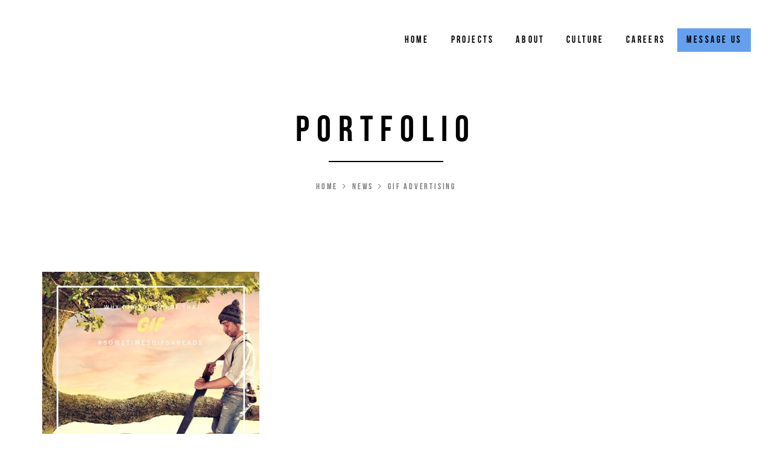

--- FILE ---
content_type: text/html; charset=UTF-8
request_url: https://www.larryjohnwright.com/tag/gif-advertising/
body_size: 10642
content:
<!DOCTYPE html>
<html lang="en-US" class="no-js no-svg">
<head>
    <meta charset="UTF-8">
    <meta name="viewport" content="width=device-width, initial-scale=1">
	<meta name="facebook-domain-verification" content="sj29iff5jpvq3hy4k4up60r1cmrep4" />
    <link rel="profile" href="http://gmpg.org/xfn/11">
    <meta name='robots' content='index, follow, max-image-preview:large, max-snippet:-1, max-video-preview:-1' />
	<style>img:is([sizes="auto" i], [sizes^="auto," i]) { contain-intrinsic-size: 3000px 1500px }</style>
	
	<!-- This site is optimized with the Yoast SEO plugin v25.1 - https://yoast.com/wordpress/plugins/seo/ -->
	<title>gif advertising Archives | Larry John Wright, Inc.</title>
	<link rel="canonical" href="https://www.larryjohnwright.com/tag/gif-advertising/" />
	<meta property="og:locale" content="en_US" />
	<meta property="og:type" content="article" />
	<meta property="og:title" content="gif advertising Archives | Larry John Wright, Inc." />
	<meta property="og:url" content="https://www.larryjohnwright.com/tag/gif-advertising/" />
	<meta property="og:site_name" content="Larry John Wright, Inc." />
	<meta name="twitter:card" content="summary_large_image" />
	<meta name="twitter:site" content="@ljwadagency" />
	<script type="application/ld+json" class="yoast-schema-graph">{"@context":"https://schema.org","@graph":[{"@type":"CollectionPage","@id":"https://www.larryjohnwright.com/tag/gif-advertising/","url":"https://www.larryjohnwright.com/tag/gif-advertising/","name":"gif advertising Archives | Larry John Wright, Inc.","isPartOf":{"@id":"https://www.larryjohnwright.com/#website"},"primaryImageOfPage":{"@id":"https://www.larryjohnwright.com/tag/gif-advertising/#primaryimage"},"image":{"@id":"https://www.larryjohnwright.com/tag/gif-advertising/#primaryimage"},"thumbnailUrl":"https://www.larryjohnwright.com/wp-content/uploads/2018/09/Do-you-know-what-youre-spending-9-1.jpg","breadcrumb":{"@id":"https://www.larryjohnwright.com/tag/gif-advertising/#breadcrumb"},"inLanguage":"en-US"},{"@type":"ImageObject","inLanguage":"en-US","@id":"https://www.larryjohnwright.com/tag/gif-advertising/#primaryimage","url":"https://www.larryjohnwright.com/wp-content/uploads/2018/09/Do-you-know-what-youre-spending-9-1.jpg","contentUrl":"https://www.larryjohnwright.com/wp-content/uploads/2018/09/Do-you-know-what-youre-spending-9-1.jpg","width":800,"height":800,"caption":"Az ad agency, Arizona ad agency, influential advertising Arizona, tv advertising in az, tv advertising in Arizona, radio advertising in az, radio advertising in Arizona, traditional advertising Arizona, traditional advertising az, maximize your az advertising budget, maximize your Arizona advertising budget, maximize your az advertising, maximize your Arizona advertising, gif advertising, gifs in advertising, gifs taking over advertising, az advertising legend, Arizona advertising legend, larry john az advertising, larry john Arizona advertising, 1st product to advertise on tv, advertising on tv, advertise on tv, number one method of advertising is tv, tv still most effective means of advertising, tv still number 1"},{"@type":"BreadcrumbList","@id":"https://www.larryjohnwright.com/tag/gif-advertising/#breadcrumb","itemListElement":[{"@type":"ListItem","position":1,"name":"Home","item":"https://www.larryjohnwright.com/"},{"@type":"ListItem","position":2,"name":"gif advertising"}]},{"@type":"WebSite","@id":"https://www.larryjohnwright.com/#website","url":"https://www.larryjohnwright.com/","name":"Larry John Wright, Inc.","description":"","publisher":{"@id":"https://www.larryjohnwright.com/#organization"},"potentialAction":[{"@type":"SearchAction","target":{"@type":"EntryPoint","urlTemplate":"https://www.larryjohnwright.com/?s={search_term_string}"},"query-input":{"@type":"PropertyValueSpecification","valueRequired":true,"valueName":"search_term_string"}}],"inLanguage":"en-US"},{"@type":"Organization","@id":"https://www.larryjohnwright.com/#organization","name":"Larry John Wright, Inc.","url":"https://www.larryjohnwright.com/","logo":{"@type":"ImageObject","inLanguage":"en-US","@id":"https://www.larryjohnwright.com/#/schema/logo/image/","url":"https://www.larryjohnwright.com/wp-content/uploads/2018/09/LJWAdvLogo_Blk_small.png","contentUrl":"https://www.larryjohnwright.com/wp-content/uploads/2018/09/LJWAdvLogo_Blk_small.png","width":114,"height":40,"caption":"Larry John Wright, Inc."},"image":{"@id":"https://www.larryjohnwright.com/#/schema/logo/image/"},"sameAs":["https://www.facebook.com/Larry-John-Wright-Advertising-Inc-108074959218641/","https://x.com/ljwadagency","https://www.instagram.com/ljwadagency","https://www.linkedin.com/company/larry-john-wright-inc.","https://www.pinterest.com/b5e2737df359401aeaa21edec3976c/"]}]}</script>
	<!-- / Yoast SEO plugin. -->


<link rel='dns-prefetch' href='//maps.googleapis.com' />
<link rel='dns-prefetch' href='//fonts.googleapis.com' />
<link rel="alternate" type="application/rss+xml" title="Larry John Wright, Inc. &raquo; Feed" href="https://www.larryjohnwright.com/feed/" />
<link rel="alternate" type="application/rss+xml" title="Larry John Wright, Inc. &raquo; Comments Feed" href="https://www.larryjohnwright.com/comments/feed/" />
<link rel="alternate" type="application/rss+xml" title="Larry John Wright, Inc. &raquo; gif advertising Tag Feed" href="https://www.larryjohnwright.com/tag/gif-advertising/feed/" />
<script type="text/javascript">
/* <![CDATA[ */
window._wpemojiSettings = {"baseUrl":"https:\/\/s.w.org\/images\/core\/emoji\/16.0.1\/72x72\/","ext":".png","svgUrl":"https:\/\/s.w.org\/images\/core\/emoji\/16.0.1\/svg\/","svgExt":".svg","source":{"concatemoji":"https:\/\/www.larryjohnwright.com\/wp-includes\/js\/wp-emoji-release.min.js?ver=6.8.3"}};
/*! This file is auto-generated */
!function(s,n){var o,i,e;function c(e){try{var t={supportTests:e,timestamp:(new Date).valueOf()};sessionStorage.setItem(o,JSON.stringify(t))}catch(e){}}function p(e,t,n){e.clearRect(0,0,e.canvas.width,e.canvas.height),e.fillText(t,0,0);var t=new Uint32Array(e.getImageData(0,0,e.canvas.width,e.canvas.height).data),a=(e.clearRect(0,0,e.canvas.width,e.canvas.height),e.fillText(n,0,0),new Uint32Array(e.getImageData(0,0,e.canvas.width,e.canvas.height).data));return t.every(function(e,t){return e===a[t]})}function u(e,t){e.clearRect(0,0,e.canvas.width,e.canvas.height),e.fillText(t,0,0);for(var n=e.getImageData(16,16,1,1),a=0;a<n.data.length;a++)if(0!==n.data[a])return!1;return!0}function f(e,t,n,a){switch(t){case"flag":return n(e,"\ud83c\udff3\ufe0f\u200d\u26a7\ufe0f","\ud83c\udff3\ufe0f\u200b\u26a7\ufe0f")?!1:!n(e,"\ud83c\udde8\ud83c\uddf6","\ud83c\udde8\u200b\ud83c\uddf6")&&!n(e,"\ud83c\udff4\udb40\udc67\udb40\udc62\udb40\udc65\udb40\udc6e\udb40\udc67\udb40\udc7f","\ud83c\udff4\u200b\udb40\udc67\u200b\udb40\udc62\u200b\udb40\udc65\u200b\udb40\udc6e\u200b\udb40\udc67\u200b\udb40\udc7f");case"emoji":return!a(e,"\ud83e\udedf")}return!1}function g(e,t,n,a){var r="undefined"!=typeof WorkerGlobalScope&&self instanceof WorkerGlobalScope?new OffscreenCanvas(300,150):s.createElement("canvas"),o=r.getContext("2d",{willReadFrequently:!0}),i=(o.textBaseline="top",o.font="600 32px Arial",{});return e.forEach(function(e){i[e]=t(o,e,n,a)}),i}function t(e){var t=s.createElement("script");t.src=e,t.defer=!0,s.head.appendChild(t)}"undefined"!=typeof Promise&&(o="wpEmojiSettingsSupports",i=["flag","emoji"],n.supports={everything:!0,everythingExceptFlag:!0},e=new Promise(function(e){s.addEventListener("DOMContentLoaded",e,{once:!0})}),new Promise(function(t){var n=function(){try{var e=JSON.parse(sessionStorage.getItem(o));if("object"==typeof e&&"number"==typeof e.timestamp&&(new Date).valueOf()<e.timestamp+604800&&"object"==typeof e.supportTests)return e.supportTests}catch(e){}return null}();if(!n){if("undefined"!=typeof Worker&&"undefined"!=typeof OffscreenCanvas&&"undefined"!=typeof URL&&URL.createObjectURL&&"undefined"!=typeof Blob)try{var e="postMessage("+g.toString()+"("+[JSON.stringify(i),f.toString(),p.toString(),u.toString()].join(",")+"));",a=new Blob([e],{type:"text/javascript"}),r=new Worker(URL.createObjectURL(a),{name:"wpTestEmojiSupports"});return void(r.onmessage=function(e){c(n=e.data),r.terminate(),t(n)})}catch(e){}c(n=g(i,f,p,u))}t(n)}).then(function(e){for(var t in e)n.supports[t]=e[t],n.supports.everything=n.supports.everything&&n.supports[t],"flag"!==t&&(n.supports.everythingExceptFlag=n.supports.everythingExceptFlag&&n.supports[t]);n.supports.everythingExceptFlag=n.supports.everythingExceptFlag&&!n.supports.flag,n.DOMReady=!1,n.readyCallback=function(){n.DOMReady=!0}}).then(function(){return e}).then(function(){var e;n.supports.everything||(n.readyCallback(),(e=n.source||{}).concatemoji?t(e.concatemoji):e.wpemoji&&e.twemoji&&(t(e.twemoji),t(e.wpemoji)))}))}((window,document),window._wpemojiSettings);
/* ]]> */
</script>
<style id='wp-emoji-styles-inline-css' type='text/css'>

	img.wp-smiley, img.emoji {
		display: inline !important;
		border: none !important;
		box-shadow: none !important;
		height: 1em !important;
		width: 1em !important;
		margin: 0 0.07em !important;
		vertical-align: -0.1em !important;
		background: none !important;
		padding: 0 !important;
	}
</style>
<link rel='stylesheet' id='wp-block-library-css' href='https://www.larryjohnwright.com/wp-includes/css/dist/block-library/style.min.css?ver=6.8.3' type='text/css' media='all' />
<style id='classic-theme-styles-inline-css' type='text/css'>
/*! This file is auto-generated */
.wp-block-button__link{color:#fff;background-color:#32373c;border-radius:9999px;box-shadow:none;text-decoration:none;padding:calc(.667em + 2px) calc(1.333em + 2px);font-size:1.125em}.wp-block-file__button{background:#32373c;color:#fff;text-decoration:none}
</style>
<style id='global-styles-inline-css' type='text/css'>
:root{--wp--preset--aspect-ratio--square: 1;--wp--preset--aspect-ratio--4-3: 4/3;--wp--preset--aspect-ratio--3-4: 3/4;--wp--preset--aspect-ratio--3-2: 3/2;--wp--preset--aspect-ratio--2-3: 2/3;--wp--preset--aspect-ratio--16-9: 16/9;--wp--preset--aspect-ratio--9-16: 9/16;--wp--preset--color--black: #000000;--wp--preset--color--cyan-bluish-gray: #abb8c3;--wp--preset--color--white: #ffffff;--wp--preset--color--pale-pink: #f78da7;--wp--preset--color--vivid-red: #cf2e2e;--wp--preset--color--luminous-vivid-orange: #ff6900;--wp--preset--color--luminous-vivid-amber: #fcb900;--wp--preset--color--light-green-cyan: #7bdcb5;--wp--preset--color--vivid-green-cyan: #00d084;--wp--preset--color--pale-cyan-blue: #8ed1fc;--wp--preset--color--vivid-cyan-blue: #0693e3;--wp--preset--color--vivid-purple: #9b51e0;--wp--preset--gradient--vivid-cyan-blue-to-vivid-purple: linear-gradient(135deg,rgba(6,147,227,1) 0%,rgb(155,81,224) 100%);--wp--preset--gradient--light-green-cyan-to-vivid-green-cyan: linear-gradient(135deg,rgb(122,220,180) 0%,rgb(0,208,130) 100%);--wp--preset--gradient--luminous-vivid-amber-to-luminous-vivid-orange: linear-gradient(135deg,rgba(252,185,0,1) 0%,rgba(255,105,0,1) 100%);--wp--preset--gradient--luminous-vivid-orange-to-vivid-red: linear-gradient(135deg,rgba(255,105,0,1) 0%,rgb(207,46,46) 100%);--wp--preset--gradient--very-light-gray-to-cyan-bluish-gray: linear-gradient(135deg,rgb(238,238,238) 0%,rgb(169,184,195) 100%);--wp--preset--gradient--cool-to-warm-spectrum: linear-gradient(135deg,rgb(74,234,220) 0%,rgb(151,120,209) 20%,rgb(207,42,186) 40%,rgb(238,44,130) 60%,rgb(251,105,98) 80%,rgb(254,248,76) 100%);--wp--preset--gradient--blush-light-purple: linear-gradient(135deg,rgb(255,206,236) 0%,rgb(152,150,240) 100%);--wp--preset--gradient--blush-bordeaux: linear-gradient(135deg,rgb(254,205,165) 0%,rgb(254,45,45) 50%,rgb(107,0,62) 100%);--wp--preset--gradient--luminous-dusk: linear-gradient(135deg,rgb(255,203,112) 0%,rgb(199,81,192) 50%,rgb(65,88,208) 100%);--wp--preset--gradient--pale-ocean: linear-gradient(135deg,rgb(255,245,203) 0%,rgb(182,227,212) 50%,rgb(51,167,181) 100%);--wp--preset--gradient--electric-grass: linear-gradient(135deg,rgb(202,248,128) 0%,rgb(113,206,126) 100%);--wp--preset--gradient--midnight: linear-gradient(135deg,rgb(2,3,129) 0%,rgb(40,116,252) 100%);--wp--preset--font-size--small: 13px;--wp--preset--font-size--medium: 20px;--wp--preset--font-size--large: 36px;--wp--preset--font-size--x-large: 42px;--wp--preset--spacing--20: 0.44rem;--wp--preset--spacing--30: 0.67rem;--wp--preset--spacing--40: 1rem;--wp--preset--spacing--50: 1.5rem;--wp--preset--spacing--60: 2.25rem;--wp--preset--spacing--70: 3.38rem;--wp--preset--spacing--80: 5.06rem;--wp--preset--shadow--natural: 6px 6px 9px rgba(0, 0, 0, 0.2);--wp--preset--shadow--deep: 12px 12px 50px rgba(0, 0, 0, 0.4);--wp--preset--shadow--sharp: 6px 6px 0px rgba(0, 0, 0, 0.2);--wp--preset--shadow--outlined: 6px 6px 0px -3px rgba(255, 255, 255, 1), 6px 6px rgba(0, 0, 0, 1);--wp--preset--shadow--crisp: 6px 6px 0px rgba(0, 0, 0, 1);}:where(.is-layout-flex){gap: 0.5em;}:where(.is-layout-grid){gap: 0.5em;}body .is-layout-flex{display: flex;}.is-layout-flex{flex-wrap: wrap;align-items: center;}.is-layout-flex > :is(*, div){margin: 0;}body .is-layout-grid{display: grid;}.is-layout-grid > :is(*, div){margin: 0;}:where(.wp-block-columns.is-layout-flex){gap: 2em;}:where(.wp-block-columns.is-layout-grid){gap: 2em;}:where(.wp-block-post-template.is-layout-flex){gap: 1.25em;}:where(.wp-block-post-template.is-layout-grid){gap: 1.25em;}.has-black-color{color: var(--wp--preset--color--black) !important;}.has-cyan-bluish-gray-color{color: var(--wp--preset--color--cyan-bluish-gray) !important;}.has-white-color{color: var(--wp--preset--color--white) !important;}.has-pale-pink-color{color: var(--wp--preset--color--pale-pink) !important;}.has-vivid-red-color{color: var(--wp--preset--color--vivid-red) !important;}.has-luminous-vivid-orange-color{color: var(--wp--preset--color--luminous-vivid-orange) !important;}.has-luminous-vivid-amber-color{color: var(--wp--preset--color--luminous-vivid-amber) !important;}.has-light-green-cyan-color{color: var(--wp--preset--color--light-green-cyan) !important;}.has-vivid-green-cyan-color{color: var(--wp--preset--color--vivid-green-cyan) !important;}.has-pale-cyan-blue-color{color: var(--wp--preset--color--pale-cyan-blue) !important;}.has-vivid-cyan-blue-color{color: var(--wp--preset--color--vivid-cyan-blue) !important;}.has-vivid-purple-color{color: var(--wp--preset--color--vivid-purple) !important;}.has-black-background-color{background-color: var(--wp--preset--color--black) !important;}.has-cyan-bluish-gray-background-color{background-color: var(--wp--preset--color--cyan-bluish-gray) !important;}.has-white-background-color{background-color: var(--wp--preset--color--white) !important;}.has-pale-pink-background-color{background-color: var(--wp--preset--color--pale-pink) !important;}.has-vivid-red-background-color{background-color: var(--wp--preset--color--vivid-red) !important;}.has-luminous-vivid-orange-background-color{background-color: var(--wp--preset--color--luminous-vivid-orange) !important;}.has-luminous-vivid-amber-background-color{background-color: var(--wp--preset--color--luminous-vivid-amber) !important;}.has-light-green-cyan-background-color{background-color: var(--wp--preset--color--light-green-cyan) !important;}.has-vivid-green-cyan-background-color{background-color: var(--wp--preset--color--vivid-green-cyan) !important;}.has-pale-cyan-blue-background-color{background-color: var(--wp--preset--color--pale-cyan-blue) !important;}.has-vivid-cyan-blue-background-color{background-color: var(--wp--preset--color--vivid-cyan-blue) !important;}.has-vivid-purple-background-color{background-color: var(--wp--preset--color--vivid-purple) !important;}.has-black-border-color{border-color: var(--wp--preset--color--black) !important;}.has-cyan-bluish-gray-border-color{border-color: var(--wp--preset--color--cyan-bluish-gray) !important;}.has-white-border-color{border-color: var(--wp--preset--color--white) !important;}.has-pale-pink-border-color{border-color: var(--wp--preset--color--pale-pink) !important;}.has-vivid-red-border-color{border-color: var(--wp--preset--color--vivid-red) !important;}.has-luminous-vivid-orange-border-color{border-color: var(--wp--preset--color--luminous-vivid-orange) !important;}.has-luminous-vivid-amber-border-color{border-color: var(--wp--preset--color--luminous-vivid-amber) !important;}.has-light-green-cyan-border-color{border-color: var(--wp--preset--color--light-green-cyan) !important;}.has-vivid-green-cyan-border-color{border-color: var(--wp--preset--color--vivid-green-cyan) !important;}.has-pale-cyan-blue-border-color{border-color: var(--wp--preset--color--pale-cyan-blue) !important;}.has-vivid-cyan-blue-border-color{border-color: var(--wp--preset--color--vivid-cyan-blue) !important;}.has-vivid-purple-border-color{border-color: var(--wp--preset--color--vivid-purple) !important;}.has-vivid-cyan-blue-to-vivid-purple-gradient-background{background: var(--wp--preset--gradient--vivid-cyan-blue-to-vivid-purple) !important;}.has-light-green-cyan-to-vivid-green-cyan-gradient-background{background: var(--wp--preset--gradient--light-green-cyan-to-vivid-green-cyan) !important;}.has-luminous-vivid-amber-to-luminous-vivid-orange-gradient-background{background: var(--wp--preset--gradient--luminous-vivid-amber-to-luminous-vivid-orange) !important;}.has-luminous-vivid-orange-to-vivid-red-gradient-background{background: var(--wp--preset--gradient--luminous-vivid-orange-to-vivid-red) !important;}.has-very-light-gray-to-cyan-bluish-gray-gradient-background{background: var(--wp--preset--gradient--very-light-gray-to-cyan-bluish-gray) !important;}.has-cool-to-warm-spectrum-gradient-background{background: var(--wp--preset--gradient--cool-to-warm-spectrum) !important;}.has-blush-light-purple-gradient-background{background: var(--wp--preset--gradient--blush-light-purple) !important;}.has-blush-bordeaux-gradient-background{background: var(--wp--preset--gradient--blush-bordeaux) !important;}.has-luminous-dusk-gradient-background{background: var(--wp--preset--gradient--luminous-dusk) !important;}.has-pale-ocean-gradient-background{background: var(--wp--preset--gradient--pale-ocean) !important;}.has-electric-grass-gradient-background{background: var(--wp--preset--gradient--electric-grass) !important;}.has-midnight-gradient-background{background: var(--wp--preset--gradient--midnight) !important;}.has-small-font-size{font-size: var(--wp--preset--font-size--small) !important;}.has-medium-font-size{font-size: var(--wp--preset--font-size--medium) !important;}.has-large-font-size{font-size: var(--wp--preset--font-size--large) !important;}.has-x-large-font-size{font-size: var(--wp--preset--font-size--x-large) !important;}
:where(.wp-block-post-template.is-layout-flex){gap: 1.25em;}:where(.wp-block-post-template.is-layout-grid){gap: 1.25em;}
:where(.wp-block-columns.is-layout-flex){gap: 2em;}:where(.wp-block-columns.is-layout-grid){gap: 2em;}
:root :where(.wp-block-pullquote){font-size: 1.5em;line-height: 1.6;}
</style>
<link rel='stylesheet' id='lexio-fonts-css' href='https://fonts.googleapis.com/css?family=Montserrat%3A300%2C300i%2C400%2C400i%2C500%2C500i%2C600%2C600i%2C700%2C700i%257CDroid%2BSerif%257CPoppins%3A300%2C300i%2C400%2C400i%2C500%2C500i%2C600%2C600i%2C700%2C700i%257CLato%3A300%2C300i%2C400%2C400i%2C700%2C700i%2C900%2C900i%257CRoboto%3A300%2C300i%2C400%2C400i%2C500%2C500i%2C700%2C700i&#038;subset=latin' type='text/css' media='all' />
<link rel='stylesheet' id='flaticon-css' href='https://www.larryjohnwright.com/wp-content/themes/lexio/assets/fonts/flaticon/flaticon.css?ver=1.0' type='text/css' media='all' />
<link rel='stylesheet' id='pe-icon-7-stroke-css' href='https://www.larryjohnwright.com/wp-content/themes/lexio/assets/css/pe-icon-7-stroke.css?ver=1.0' type='text/css' media='all' />
<link rel='stylesheet' id='linecons-css' href='https://www.larryjohnwright.com/wp-content/themes/lexio/assets/css/linecons.css?ver=1.0' type='text/css' media='all' />
<link rel='stylesheet' id='font-awesome-css' href='https://www.larryjohnwright.com/wp-content/themes/lexio/assets/css/font-awesome.min.css?ver=1.0' type='text/css' media='all' />
<link rel='stylesheet' id='bootstrap-css' href='https://www.larryjohnwright.com/wp-content/themes/lexio/assets/css/bootstrap.min.css?ver=1.0' type='text/css' media='all' />
<link rel='stylesheet' id='magnific-popup-css' href='https://www.larryjohnwright.com/wp-content/themes/lexio/assets/css/magnific-popup.css?ver=1.0' type='text/css' media='all' />
<link rel='stylesheet' id='scrollbar-css' href='https://www.larryjohnwright.com/wp-content/themes/lexio/assets/css/jquery.scrollbar.css?ver=1.0' type='text/css' media='all' />
<link rel='stylesheet' id='slick-css' href='https://www.larryjohnwright.com/wp-content/themes/lexio/assets/css/slick.min.css?ver=1.0' type='text/css' media='all' />
<link rel='stylesheet' id='lexio-style-css' href='https://www.larryjohnwright.com/wp-content/themes/lexio/assets/css/style.css?ver=1.0' type='text/css' media='all' />
<style id='lexio-style-inline-css' type='text/css'>
.vc_custom_1533713960648{background-image: url(https://lexio.famithemes.com/wp-content/uploads/2018/08/megamenu-bg.jpg?id=811) !important;}.vc_custom_1533713960648{background-image: url(https://lexio.famithemes.com/wp-content/uploads/2018/08/megamenu-bg.jpg?id=811) !important;}.vc_custom_1531754936374{padding-bottom: 18px !important;}.vc_custom_1531754936374{padding-bottom: 18px !important;}.vc_custom_1531755226571 > .vc_column-inner{padding-bottom: 20px !important;}.vc_custom_1531755226571 > .vc_column-inner{padding-bottom: 20px !important;}.vc_custom_1531755242645 > .vc_column-inner{padding-bottom: 20px !important;}.vc_custom_1531755242645 > .vc_column-inner{padding-bottom: 20px !important;}.vc_custom_1531648029472{margin-bottom: 25px !important;}.vc_custom_1531648029472{margin-bottom: 25px !important;}.lexio_custom_5b6a9e2e2c865{letter-spacing: 0.2em !important;}.vc_custom_1532478873045{margin-bottom: 25px !important;}.vc_custom_1532478873045{margin-bottom: 25px !important;}.lexio_custom_5b6a9e2e2c912{letter-spacing: 0.2em !important;}.vc_custom_1531754731040{margin-bottom: 25px !important;}.vc_custom_1531754731040{margin-bottom: 25px !important;}.lexio_custom_5b6a9e2e2c986{letter-spacing: 0.2em !important;}.vc_custom_1533713426606{margin-bottom: 25px !important;}.vc_custom_1533713426606{margin-bottom: 25px !important;}.lexio_custom_5b6a9e2e2c9fa{letter-spacing: 0.2em !important;}
 .post-password-form input[type="submit"]:hover, #widget-area .widget .select2-container--default .select2-selection--multiple .select2-selection__choice, .woocommerce-widget-layered-nav-dropdown .woocommerce-widget-layered-nav-dropdown__submit:hover, .comment-form .form-submit #submit:hover, .footer-porfolio .project-link:hover::before, .footer-porfolio .project-link:hover::after, .footer-porfolio .project-link:hover span::before, .footer-porfolio .project-link:hover span::after, .portfolio-single .portfolio-link:hover, .icon-mouse:hover::before, .portfolio-wrap .portfolio-btn, .entry-summary .cart .single_add_to_cart_button:hover, .woocommerce-cart-form .shop_table .actions .coupon .button:hover, .shipping-calculator-form .button, .wc-proceed-to-checkout .checkout-button:hover, .checkout_coupon .button:hover, #place_order:hover, form.woocommerce-form-login .button:hover, form.register .button:hover, .widget_price_filter .button:hover, .widget_price_filter .ui-slider-range, .widget_price_filter .ui-slider-handle, .contact-wrap .contact-submit::after, body.error404 .button:hover, .lexio-heading.style1 .lexio-title .text::before, .lexio-iconbox.style2 .iconbox-inner .number::before, .lexio-iconbox.style1 .number::before, .lexio-person .person-inner .content-person .name::before, .lexio-testimonial.default .name::before, .lexio-service .service-info .service-title::before, .lexio-progressbar .progressbar-item .progressbar-bar, .lexio-scrollspy ul li.active a .scrollspy-dot, .lexio-scrollspy ul li a:hover .scrollspy-dot { background-color:#9dbcc7; } .lexio-iconbox.style1 .number::after, input[type="text"]:focus, input[type="number"]:focus, input[type="search"]:focus, input[type="email"]:focus, input[type="password"]:focus, input[type="tel"]:focus, input[type="url"]:focus, textarea:focus, select:focus, .footer-porfolio .project-link:hover, .icon-mouse:hover, .lexio-heading.default .lexio-title { border-color: #9dbcc7; } a:hover, a:focus, a:active, body .vc_custom_heading a:focus, body .vc_custom_heading a:hover, body .vc_custom_heading a:visited, .slick-arrow:hover, .header .main-menu > .menu-item:hover > a. .main-menu .menu-item .submenu .menu-item:hover > a. .main-menu .menu-item:hover > .toggle-submenu, .portfolio-single.style3 .portfolio-meta a, .portfolio-single.style4 .portfolio-meta a, .portfolio-single.style1 .portfolio-meta a, .filter-button-group .filter-list a.active, ul.products li .added_to_cart, ul.products li .add_to_cart_button:hover, ul.products li .product_type_simple:hover, ul.products li .product_type_grouped:hover, ul.products li .product_type_external:hover, ul.products li .added:hover, .yith-wcqv-button:hover, body.woocommerce-cart .return-to-shop a:hover, .widget_layered_nav li.chosen, .widget_layered_nav li.chosen a, .widget_product_categories li.current-cat, .widget_product_categories li.current-cat a, .lexio-heading.style2, .lexio-iconbox.style2 .iconbox-inner .number, .lexio-iconbox.style2 .iconbox-inner .content strong, .lexio-iconbox.style2 .iconbox-inner .content a, .lexio-iconbox.style2 .iconbox-inner .more, .lexio-iconbox.style3 .iconbox-inner .number, .lexio-banner .banner-content strong, .lexio-tabs li.active a, .lexio-tabs li a:hover, .lexio-service .service-info .service-list li::before, .lexio-scrollspy ul li a .scrollspy-text { color: #9dbcc7; } blockquote, q { border-left-color: #9dbcc7; } .lexio-share-socials > span:first-child::before, .related-title::before, .comments-area .comments-title::before, .comment-respond .comment-reply-title::before, .post-item.post-single .post-title a::after, .blog-standard .post-title a::after, .portfolio-single .post-title a::after, .wc-tabs li a:hover::before, .wc-tabs li.active a::before, section.upsells > h2::before, section.related > h2::before, .sidebar .widgettitle::before, .lexio-heading.style2 .lexio-title::after, .lexio-iconbox.default .iconbox-inner .iconbox-title .number, .lexio-iconbox.default .iconbox-inner .more::before, .lexio-tabs li a::before { border-bottom-color: #9dbcc7; } .lexio-banner .learn-more:hover, .yith-wcwl-add-to-wishlist:hover, .compare:hover, .yith-woocompare-widget a.compare:hover, .lexio-person .person-inner .list-social a:hover { background-color: #9dbcc7; border-color: #9dbcc7; } .lexio-banner.style2 .buttonvideo::after { border-color: transparent transparent transparent #9dbcc7; } .vc_custom_1529076058492{padding-top: 45px !important;padding-bottom: 76px !important;background-color: #f6f6f6 !important;}.vc_custom_1529076058492{padding-top: 45px !important;padding-bottom: 76px !important;background-color: #f6f6f6 !important;}.lexio_custom_6827a4d27a211{text-align: center !important;}
</style>
<link rel='stylesheet' id='lexio-main-style-css' href='https://www.larryjohnwright.com/wp-content/themes/lexio-child/style.css?ver=6.8.3' type='text/css' media='all' />
<link rel='stylesheet' id='lexio-megamenu-css' href='https://www.larryjohnwright.com/wp-content/themes/lexio/framework/includes/megamenu/css/frontend.css?ver=6.8.3' type='text/css' media='all' />
<script type="text/javascript" src="https://www.larryjohnwright.com/wp-includes/js/jquery/jquery.min.js?ver=3.7.1" id="jquery-core-js"></script>
<script type="text/javascript" src="https://www.larryjohnwright.com/wp-includes/js/jquery/jquery-migrate.min.js?ver=3.4.1" id="jquery-migrate-js"></script>
<script type="text/javascript" src="https://www.larryjohnwright.com/wp-content/plugins/wonderplugin-video-embed/engine/wonderpluginvideoembed.js?ver=2.4" id="wonderplugin-videoembed-script-js"></script>
<script type="text/javascript" src="//maps.googleapis.com/maps/api/js?key=AIzaSyC0njfXC6vbAf7BVwXXiXBvvdviLL3rb2M&amp;ver=6.8.3" id="api-map-js"></script>
<script></script><link rel="https://api.w.org/" href="https://www.larryjohnwright.com/wp-json/" /><link rel="alternate" title="JSON" type="application/json" href="https://www.larryjohnwright.com/wp-json/wp/v2/tags/631" /><link rel="EditURI" type="application/rsd+xml" title="RSD" href="https://www.larryjohnwright.com/xmlrpc.php?rsd" />
<meta name="generator" content="WordPress 6.8.3" />
<meta name="cdp-version" content="1.5.0" />		<script>
			var jabvfcr = {
				selector: "DIV.copyright",
				manipulation: "html",
				html: "<p>Copyright © 2021 | Larry John Wright, Inc || Powered by Wordpress</p>"
			};
		</script>
		<meta name="generator" content="Powered by WPBakery Page Builder - drag and drop page builder for WordPress."/>
		<style type="text/css" id="wp-custom-css">
			li.message-us {
	background: #64a0ed;
	padding: 0px 15px !important;
	text-align center;
	display: inline-block;
}

li.message-us a:hover {
	color: rgba(255,255,255,0.5) !important;
}

.button-group {
	display: none !important;
}

.fixspace {
	    margin-bottom: -8px;
}

.block-header {
	background-size: cover;
}

.post-thumb a img.img-responsive {
	width: 100%;
}		</style>
		<noscript><style> .wpb_animate_when_almost_visible { opacity: 1; }</style></noscript>	
	<!-- Global site tag (gtag.js) - Google Analytics -->
	<script async src="https://www.googletagmanager.com/gtag/js?id=UA-116985265-2"></script>
	<script>
		window.dataLayer = window.dataLayer || [];
	  	function gtag(){dataLayer.push(arguments);}
		gtag('js', new Date());
		gtag('config', 'UA-116985265-2');
	</script>
	
</head>
<body class="archive tag tag-gif-advertising tag-631 wp-theme-lexio wp-child-theme-lexio-child Lexio Child-1.0.2.1534514206 wpb-js-composer js-comp-ver-8.4.1 vc_responsive" data-spy="scroll" data-target=".myScrollspy" data-offset="140">
<header id="header" class="header-sticky header header-transparent dark header-sticky">
    <div class="header-wrap">
        <div class="header-wrap-stick">
            <div class="header-position">
                <div class="container-outer">
                    <div class="row">
                        <div class="col-sm-3 col-xs-6">
                            <a href="https://www.larryjohnwright.com/"><img alt="Larry John Wright, Inc." src="https://www.larryjohnwright.com/wp-content/uploads/2018/10/ljwicon.png" class="main-logo" /></a>                        </div>
                        <div class="text-right col-sm-9 col-xs-6">
                            <div class="lexio-menu-wapper myScrollspy">
                                <ul id="menu-header" class="clone-main-menu lexio-clone-mobile-menu lexio-nav main-menu nav"><li id="menu-item-8628" class="menu-item menu-item-type-post_type menu-item-object-page menu-item-home menu-item-8628"><a class="lexio-menu-item-title" title="Home" href="https://www.larryjohnwright.com/">Home</a></li>
<li id="menu-item-8629" class="menu-item menu-item-type-post_type menu-item-object-page menu-item-has-children menu-item-8629 parent"><a class="lexio-menu-item-title" title="Projects" href="https://www.larryjohnwright.com/projects/">Projects</a><span class="toggle-submenu"></span>
<ul role="menu" class="submenu">
	<li id="menu-item-8631" class="menu-item menu-item-type-custom menu-item-object-custom menu-item-8631"><a class="lexio-menu-item-title" title="Digital" href="https://www.larryjohnwright.com/portfolio_category/digital/">Digital</a></li>
	<li id="menu-item-8632" class="menu-item menu-item-type-custom menu-item-object-custom menu-item-8632"><a class="lexio-menu-item-title" title="Radio" href="https://www.larryjohnwright.com/portfolio_category/radio/">Radio</a></li>
	<li id="menu-item-8633" class="menu-item menu-item-type-custom menu-item-object-custom menu-item-8633"><a class="lexio-menu-item-title" title="Social" href="https://www.larryjohnwright.com/portfolio_category/social/">Social</a></li>
	<li id="menu-item-8634" class="menu-item menu-item-type-custom menu-item-object-custom menu-item-8634"><a class="lexio-menu-item-title" title="Television" href="https://www.larryjohnwright.com/portfolio_category/television/">Television</a></li>
	<li id="menu-item-8635" class="menu-item menu-item-type-custom menu-item-object-custom menu-item-8635"><a class="lexio-menu-item-title" title="Print" href="https://www.larryjohnwright.com/portfolio_category/print/">Print</a></li>
</ul>
</li>
<li id="menu-item-8652" class="menu-item menu-item-type-post_type menu-item-object-page menu-item-8652"><a class="lexio-menu-item-title" title="About" href="https://www.larryjohnwright.com/about/">About</a></li>
<li id="menu-item-9485" class="menu-item menu-item-type-post_type menu-item-object-page menu-item-9485"><a class="lexio-menu-item-title" title="Culture" href="https://www.larryjohnwright.com/culture/">Culture</a></li>
<li id="menu-item-9975" class="menu-item menu-item-type-post_type menu-item-object-page menu-item-9975"><a class="lexio-menu-item-title" title="Careers" href="https://www.larryjohnwright.com/careers/">Careers</a></li>
<li id="menu-item-8672" class="message-us menu-item menu-item-type-post_type menu-item-object-page menu-item-8672"><a class="lexio-menu-item-title" title="Message Us" href="https://www.larryjohnwright.com/contact-us/">Message Us</a></li>
</ul>                            </div>
                                                            <a class="menu-bar menu-toggle" href="#">
                                    <span class="menu-icon">
                                        <span></span>
                                        <span></span>
                                        <span></span>
                                    </span>
                                </a>
                                                    </div>
                    </div>
                </div>
            </div>
        </div>
    </div>
</header><div class="main-container no-sidebar">
    <!-- POST LAYOUT -->
            <div class="block-header" style="">
            <div class="container">
                                                                                        <h1 class="page-title blog-title">portfolio</h1>
                                                                                                    <div role="navigation" aria-label="Breadcrumbs" class="breadcrumb-trail breadcrumbs"><ul class="trail-items breadcrumb" itemscope itemtype="http://schema.org/BreadcrumbList"><li itemprop="itemListElement" itemscope itemtype="http://schema.org/ListItem" class="trail-item trail-begin"><a href="https://www.larryjohnwright.com" rel="home"><span itemprop="name">Home</span></a><meta itemprop="position" content="1" /></li><li itemprop="itemListElement" itemscope itemtype="http://schema.org/ListItem" class="trail-item"><a href="https://www.larryjohnwright.com/blog/"><span itemprop="name">News</span></a><meta itemprop="position" content="2" /></li><li itemprop="itemListElement" itemscope itemtype="http://schema.org/ListItem" class="trail-item trail-end active"><span itemprop="name">gif advertising</span><meta itemprop="position" content="3" /></li></ul></div>            </div>
        </div>
            <div class="container">
        <div class="row">
            <div class="main-content col-sm-12">
                            <div class="button-group filter-button-group">
            <div class="filter-list">
                <a href="#" class="active" data-filter="*">All</a>
				            </div>
        </div>
		    <div class="lexio-isotope blog-grid content-post auto-clear" data-layout="fitRows" data-cols="3">
                    <article class="post-item isotope-item post-grid col-bg-4 col-lg-4 col-md-4 col-sm-6 col-xs-6 col-ts-12 post-786 post type-post status-publish format-standard has-post-thumbnail hentry category-articles category-digital category-news tag-advertising-creative-trend tag-arizona-advertising-agency tag-arizona-advertising-and-marketing-agency tag-digital tag-digital-advertising tag-digital-marketing tag-gif-advertising tag-gif-marketing tag-mesa-arizona-advertising tag-mesa-az-advertising">
                                    <div class="post-thumb">
                        <img width="360" height="360" src="data:image/svg+xml;charset=utf-8,%3Csvg%20xmlns%3D%27http%3A%2F%2Fwww.w3.org%2F2000%2Fsvg%27%20viewBox%3D%270%200%20360%20360%27%2F%3E" class="img-responsive attachment-360x360 size-360x360 lazy" alt="Az ad agency, Arizona ad agency, influential advertising Arizona, tv advertising in az, tv advertising in Arizona, radio advertising in az, radio advertising in Arizona, traditional advertising Arizona, traditional advertising az, maximize your az advertising budget, maximize your Arizona advertising budget, maximize your az advertising, maximize your Arizona advertising, gif advertising, gifs in advertising, gifs taking over advertising, az advertising legend, Arizona advertising legend, larry john az advertising, larry john Arizona advertising, 1st product to advertise on tv, advertising on tv, advertise on tv, number one method of advertising is tv, tv still most effective means of advertising, tv still number 1" data-src="https://www.larryjohnwright.com/wp-content/uploads/2018/09/Do-you-know-what-youre-spending-9-1-360x360.jpg" />                    </div>
                                        <h2 class="post-title"><a href="https://www.larryjohnwright.com/that-gif-you-just-shared-it-might-actually-be-an-ad/">That GIF You Just Shared? It Might Actually Be an Ad</a></h2>
		        <div class="post-content">
			If you&#8217;ve ever shared a GIF or simply want to...        </div>
		                <div class="meta-wrap">
                            <div class="date">
            <a href="https://www.larryjohnwright.com/that-gif-you-just-shared-it-might-actually-be-an-ad/">March 31, 2018</a>
        </div>
		        <div class="post-comment">
            <a href="https://www.larryjohnwright.com/that-gif-you-just-shared-it-might-actually-be-an-ad/">
				0            </a>
        </div>
		                </div>
            </article>
            </div>
                </div>
                    </div>
    </div>
    <!-- POST LAYOUT -->
</div>
<script type="speculationrules">
{"prefetch":[{"source":"document","where":{"and":[{"href_matches":"\/*"},{"not":{"href_matches":["\/wp-*.php","\/wp-admin\/*","\/wp-content\/uploads\/*","\/wp-content\/*","\/wp-content\/plugins\/*","\/wp-content\/themes\/lexio-child\/*","\/wp-content\/themes\/lexio\/*","\/*\\?(.+)"]}},{"not":{"selector_matches":"a[rel~=\"nofollow\"]"}},{"not":{"selector_matches":".no-prefetch, .no-prefetch a"}}]},"eagerness":"conservative"}]}
</script>
            <footer class="footer lexio-footer empty-footer">
									<div class="container"><div class="wpb-content-wrapper"><div data-vc-full-width="true" data-vc-full-width-init="false" class="vc_row wpb_row vc_row-fluid vc_custom_1529076058492 vc_row-has-fill lexio_custom_6827a4d27a211 vc_custom_1529076058492 vc_custom_1529076058492"><div class="wpb_column vc_column_container vc_col-sm-12"><div class="vc_column-inner"><div class="wpb_wrapper">
	<div class="wpb_raw_code wpb_raw_html wpb_content_element lexio_custom_6827a4d27a213 " >
		<div class="wpb_wrapper">
			<a class="backtotop" href="#">back to top</a>
		</div>
	</div>
            <div class="lexio-custommenu vc_wp_custommenu wpb_content_element   lexio_custom_6827a4d27a214 ">
				<div class="widget widget_nav_menu"><div class="menu-footer-menu-container"><ul id="menu-footer-menu" class="menu"><li id="menu-item-8686" class="menu-item menu-item-type-post_type menu-item-object-page menu-item-home menu-item-8686"><a href="https://www.larryjohnwright.com/">Home</a></li>
<li id="menu-item-8685" class="menu-item menu-item-type-post_type menu-item-object-page menu-item-8685"><a href="https://www.larryjohnwright.com/projects/">Projects</a></li>
<li id="menu-item-8684" class="menu-item menu-item-type-post_type menu-item-object-page menu-item-8684"><a href="https://www.larryjohnwright.com/about/">About</a></li>
<li id="menu-item-9486" class="menu-item menu-item-type-post_type menu-item-object-page menu-item-9486"><a href="https://www.larryjohnwright.com/culture/">Culture</a></li>
<li id="menu-item-9974" class="menu-item menu-item-type-post_type menu-item-object-page menu-item-9974"><a href="https://www.larryjohnwright.com/careers/">Careers</a></li>
<li id="menu-item-8681" class="menu-item menu-item-type-post_type menu-item-object-page menu-item-8681"><a href="https://www.larryjohnwright.com/contact-us/">Message Us</a></li>
</ul></div></div>            </div>
			
	<div class="wpb_raw_code wpb_raw_html wpb_content_element lexio_custom_6827a4d27a215 " >
		<div class="wpb_wrapper">
			<div class="copyright">Copyright &copy; 2025 | Larry John Wright, Inc </div>
		</div>
	</div>
</div></div></div></div><div class="vc_row-full-width vc_clearfix"></div>
</div></div>				            </footer>
			<link rel='stylesheet' id='js_composer_front-css' href='https://www.larryjohnwright.com/wp-content/plugins/js_composer/assets/css/js_composer.min.css?ver=8.4.1' type='text/css' media='all' />
<script type="text/javascript" src="https://www.larryjohnwright.com/wp-content/themes/lexio-child/assets/js/child-functions.js?ver=1.0" id="lexio-child-script-js"></script>
<script type="text/javascript" src="https://www.larryjohnwright.com/wp-includes/js/imagesloaded.min.js?ver=5.0.0" id="imagesloaded-js"></script>
<script type="text/javascript" src="https://www.larryjohnwright.com/wp-content/plugins/js_composer/assets/lib/vendor/node_modules/isotope-layout/dist/isotope.pkgd.min.js?ver=8.4.1" id="isotope-js"></script>
<script type="text/javascript" src="https://www.larryjohnwright.com/wp-content/themes/lexio/assets/js/libs/packery-mode.pkgd.min.js?ver=3.0.6" id="packery-mode-js"></script>
<script type="text/javascript" src="https://www.larryjohnwright.com/wp-content/themes/lexio/assets/js/libs/bootstrap.min.js?ver=3.3.7" id="bootstrap-js"></script>
<script type="text/javascript" src="https://www.larryjohnwright.com/wp-content/themes/lexio/assets/js/libs/waypoints.min.js?ver=1.0.0" id="waypoints-js"></script>
<script type="text/javascript" src="https://www.larryjohnwright.com/wp-content/themes/lexio/assets/js/libs/wow.min.js?ver=1.0.0" id="wow-js"></script>
<script type="text/javascript" src="https://www.larryjohnwright.com/wp-content/themes/lexio/assets/js/libs/jquery.counterup.min.js?ver=1.0.0" id="counterup-js"></script>
<script type="text/javascript" src="https://www.larryjohnwright.com/wp-content/themes/lexio/assets/js/libs/magnific-popup.min.js?ver=1.0.0" id="magnific-popup-js"></script>
<script type="text/javascript" src="https://www.larryjohnwright.com/wp-content/themes/lexio/assets/js/libs/theia-sticky-sidebar.min.js?ver=1.0.0" id="sticky-sidebar-js"></script>
<script type="text/javascript" src="https://www.larryjohnwright.com/wp-content/themes/lexio/assets/js/libs/jquery.scrollbar.min.js?ver=1.0.0" id="scrollbar-js"></script>
<script type="text/javascript" src="https://www.larryjohnwright.com/wp-content/themes/lexio/assets/js/libs/particles.min.js?ver=1.0.0" id="particles-js"></script>
<script type="text/javascript" src="https://www.larryjohnwright.com/wp-content/themes/lexio/assets/js/libs/jquery.history.min.js?ver=1.0.0" id="history-js"></script>
<script type="text/javascript" src="https://www.larryjohnwright.com/wp-content/themes/lexio/assets/js/libs/autotype.js?ver=1.0.0" id="autotype-js"></script>
<script type="text/javascript" src="https://www.larryjohnwright.com/wp-content/themes/lexio/assets/js/libs/slick.min.js?ver=3.3.7" id="slick-js"></script>
<script type="text/javascript" src="https://www.larryjohnwright.com/wp-content/themes/lexio/assets/js/libs/lazyload.min.js?ver=1.7.6" id="lazy-load-js"></script>
<script type="text/javascript" id="lexio-script-js-extra">
/* <![CDATA[ */
var lexio_ajax_frontend = {"ajaxurl":"https:\/\/www.larryjohnwright.com\/wp-admin\/admin-ajax.php","security":"dfec8e25d9"};
var lexio_global_frontend = {"lexio_sticky_menu":null,"lexio_enable_popup":null,"lexio_popup_delay_time":null,"lexio_enable_popup_mobile":null};
/* ]]> */
</script>
<script type="text/javascript" src="https://www.larryjohnwright.com/wp-content/themes/lexio/assets/js/functions.js?ver=1.0" id="lexio-script-js"></script>
<script type="text/javascript" src="https://www.larryjohnwright.com/wp-content/themes/lexio/framework/includes/megamenu/js/frontend.js?ver=1.0.0" id="lexio-megamenu-js"></script>
<script type="text/javascript" id="toolkit-mailchimp-js-extra">
/* <![CDATA[ */
var toolkit_mailchimp = {"ajaxurl":"https:\/\/www.larryjohnwright.com\/wp-admin\/admin-ajax.php","security":"03f7faf3b9"};
/* ]]> */
</script>
<script type="text/javascript" src="https://www.larryjohnwright.com/wp-content/plugins/lexio-toolkit/includes/admin/mailchimp/mailchimp.min.js?ver=1.0" id="toolkit-mailchimp-js"></script>
<script type="text/javascript" src="https://www.larryjohnwright.com/wp-content/plugins/visual-footer-credit-remover/script.js?ver=6.8.3" id="jabvfcr_script-js"></script>
<script type="text/javascript" src="https://www.larryjohnwright.com/wp-content/plugins/js_composer/assets/js/dist/js_composer_front.min.js?ver=8.4.1" id="wpb_composer_front_js-js"></script>
<script></script></body>
</html>


--- FILE ---
content_type: text/css
request_url: https://www.larryjohnwright.com/wp-content/themes/lexio/assets/fonts/flaticon/flaticon.css?ver=1.0
body_size: 416
content:
	/*
  	Flaticon icon font: Flaticon
  	Creation date: 15/07/2018 16:21
  	*/

@font-face {
  font-family: "Flaticon";
  src: url("./Flaticon.eot");
  src: url("./Flaticon.eot?#iefix") format("embedded-opentype"),
       url("./Flaticon.woff") format("woff"),
       url("./Flaticon.ttf") format("truetype"),
       url("./Flaticon.svg#Flaticon") format("svg");
  font-weight: normal;
  font-style: normal;
}

@media screen and (-webkit-min-device-pixel-ratio:0) {
  @font-face {
    font-family: "Flaticon";
    src: url("./Flaticon.svg#Flaticon") format("svg");
  }
}

[class^="flaticon-"]:before, [class*=" flaticon-"]:before,
[class^="flaticon-"]:after, [class*=" flaticon-"]:after {   
  font-family: Flaticon;
  font-style: normal;
}

.flaticon-envelope-of-white-paper:before { content: "\f100"; }
.flaticon-placeholder:before { content: "\f101"; }
.flaticon-quote-1:before { content: "\f102"; }
.flaticon-telephone:before { content: "\f103"; }
.flaticon-quote:before { content: "\f104"; }
.flaticon-objective:before { content: "\f105"; }
.flaticon-monitor:before { content: "\f106"; }
.flaticon-brain:before { content: "\f107"; }

--- FILE ---
content_type: text/css
request_url: https://www.larryjohnwright.com/wp-content/themes/lexio/assets/css/style.css?ver=1.0
body_size: 25370
content:
/* custom tweaks */
@media (max-width: 620px) and (min-width: 220px) {
	div.col-xs-6 img.main-logo {
		display: block;
		width: auto;
		height: 42px !important;
	}
}


/* -------------------------------------------
[Table of contents]

[Color codes]
    Background: #ffffff
    Body Color : #7e7e7e;
    Accent color: #64a0ed

[Typography]
    Body:   14/26px 'Poppins', sans-serif;
    Input:  14/40px
    Textarea:   14/26px

[Component module]

1.0 RESET BROWSER
	1.1 CUSTOM COLUMN
	1.2 VISUAL COMPOSER
	1.3 WORDPRESS DATA SAMPLE
	1.4 LOADING AJAX
	1.5 BANNER EFFECT
2.0 DEFAULT SETTING
	2.1 FORM THEME
	2.2 TABLE THEME
	2.3 SLICK SLIDER
3.0 HEADER THEME
	3.1 HEADER STICKY + HEADER TRANSPARENT
	3.2 BLOCK MINI CART + MENU
4.0 BLOG THEME
	4.1 POST ITEM
	4.2 BLOG COMMENT
5.0 PORTFOLIO THEME
6.0 SHOP THEME
	6.1 SHOP PAGE
	6.2 SINGLE PRODUCT
	6.3 CART PAGE
	6.4 CHECKOUT PAGE
	6.5 MY ACCOUNT PAGE
	6.6 WISHLIST PAGE
7.0 WIDGET + PAGINATION + BREADCRUMB
	7.1 WIDGET THEME
	7.2 BREADCRUMB THEME
	7.3 PAGINATION THEME
8.0 FOOTER
9.0 PAGE THEME
	9.1 CONTACT PAGE
	9.2 PAGE 404
10.0 SHORTCODE
	10.1 LEXIO BUTTON
	10.2 LEXIO SOCIAL
	10.3 LEXIO CUSTOM MENU
	10.4 LEXIO HEADING
	10.5 LEXIO ICONBOX
	10.6 LEXIO BLOG
	10.7 LEXIO CALL TO ACTION
	10.8 LEXIO PERSON
	10.9 LEXIO TABS
11.0 CUSTOM OTHER
/*==========================================================================
1.0 DEFAUL SETTING
========================================================================== */
body {
	max-width: 100%;
	overflow-x: hidden;
}
img {
	max-width: 100%;
	height: auto;
}
ul, ol {
	margin: 0;
	padding-left: 19px;
}
p {
	margin-bottom: 20px;
}
.screen-reader-text {
	border: 0;
	clip: rect(1px, 1px, 1px, 1px);
	clip-path: inset(50%);
	height: 1px;
	margin: -1px;
	overflow: hidden;
	padding: 0;
	position: absolute !important;
	width: 1px;
	word-wrap: normal !important;
}
.screen-reader-text:focus {
	background-color: #eee;
	clip: auto !important;
	clip-path: none;
	color: #444;
	display: block;
	font-size: 1em;
	height: auto;
	left: 5px;
	line-height: normal;
	padding: 15px 23px 14px;
	text-decoration: none;
	top: 5px;
	width: auto;
	z-index: 100000;
}
.page-links {
	margin-top: 10px;
	margin-bottom: 20px;
	display: inline-block;
	width: 100%;
}
.page-links > span.page-links-title {
	line-height: 44px;
}
.page-links > a,
.page-links > span:not(.page-links-title) {
	color: #cbd1da;
	display: inline-block;
	min-width: 44px;
	padding: 0 3px;
	vertical-align: top;
	text-align: center;
	font-size: 16px;
	position: relative;
	line-height: 42px;
	height: 44px;
	border: 1px solid;
	margin: 3px;
}
.page-links > span:not(.page-links-title),
.page-links > a:hover {
	color: #3f454c;
}
.more-link::after {
	content: "\f178";
	font-family: 'FontAwesome', sans-serif;
	margin-left: 5px;
	vertical-align: middle;
}
.post-password-form input[type="submit"]:hover {
	background-color: #64a0ed;
}
.woocommerce-error, .woocommerce-info, .woocommerce-message {
	padding: 1em 2em 1em 2em;
	margin: 0 0 30px;
	position: relative;
	background-color: #fafafa;
	color: #111111;
	border-top: 3px solid #4CAF50;
	list-style: none !important;
	width: auto;
	word-wrap: break-word;
}
.woocommerce-error:after, .woocommerce-error:before, .woocommerce-info:after, .woocommerce-info:before, .woocommerce-message:after, .woocommerce-message:before {
	content: " ";
	display: table;
}
.woocommerce-error .button, .woocommerce-info .button, .woocommerce-message .button {
	float: right;
	font-size: 14px;
	display: inline-block;
	padding: 0 10px;
	height: 24px;
	line-height: 24px;
	margin: 0;
}
.woocommerce-error {
	border-color: #f44336;
}
.woocommerce-info {
	border-color: #2196F3;
}
input[type="number"]::-webkit-outer-spin-button,
input[type="number"]::-webkit-inner-spin-button {
	-webkit-appearance: none;
	margin: 0;
}
input[type="number"] {
	-moz-appearance: textfield;
}
input[type="text"]:focus,
input[type="number"]:focus,
input[type="search"]:focus,
input[type="email"]:focus,
input[type="password"]:focus,
input[type="tel"]:focus,
input[type="url"]:focus,
textarea:focus, select:focus {
	outline: none;
	border-color: #64a0ed;
}
:focus {
	outline: none;
}
::-webkit-input-placeholder {
	color: inherit;
	opacity: 1;
	filter: alpha(opacity=100);
}
:-moz-placeholder { /* Firefox 18- */
	color: inherit;
	opacity: 1;
	filter: alpha(opacity=100);
}
::-moz-placeholder { /* Firefox 19+ */
	color: inherit;
	opacity: 1;
	filter: alpha(opacity=100);
}
:-ms-input-placeholder {
	color: inherit;
	opacity: 1;
	filter: alpha(opacity=100);
}
.added_to_cart.disabled,
.added_to_cart:disabled,
.button.disabled,
.button:disabled,
button.disabled,
button:disabled,
input[type="button"].disabled,
input[type="button"]:disabled,
input[type="reset"].disabled,
input[type="reset"]:disabled,
input[type="submit"].disabled,
input[type="submit"]:disabled {
	opacity: 0.65 !important;
	cursor: not-allowed;
}
.return-message {
	line-height: 20px;
	padding: 10px;
	margin-top: 15px;
}
/*----------------------------
1.1 CUSTOM COLUMN
--------------------------------*/
/*----------------------------
AUTO CLEAR
--------------------------------*/
@media (min-width: 1200px) {
	.auto-clear .vc_col-lg-1:nth-child(12n+1), .auto-clear .vc_col-lg-2:nth-child(6n+1), .auto-clear .vc_col-lg-15:nth-child(5n+1), .auto-clear .vc_col-lg-3:nth-child(4n+1), .auto-clear .vc_col-lg-4:nth-child(3n+1), .auto-clear .vc_col-lg-6:nth-child(odd) {
		clear: both;
	}
}
@media (min-width: 1500px) {
	.auto-clear .col-bg-1:nth-child(12n+1), .auto-clear .col-bg-2:nth-child(6n+1), .auto-clear .col-bg-15:nth-child(5n+1), .auto-clear .col-bg-3:nth-child(4n+1), .auto-clear .col-bg-4:nth-child(3n+1), .auto-clear .col-bg-6:nth-child(odd) {
		clear: both;
	}
}
@media (min-width: 1200px) and (max-width: 1499px) {
	.auto-clear .col-lg-1:nth-child(12n+1), .auto-clear .col-lg-2:nth-child(6n+1), .auto-clear .col-lg-15:nth-child(5n+1), .auto-clear .col-lg-3:nth-child(4n+1), .auto-clear .col-lg-4:nth-child(3n+1), .auto-clear .col-lg-6:nth-child(odd) {
		clear: both;
	}
}
@media (min-width: 992px) and (max-width: 1199px) {
	.auto-clear .vc_col-md-1:nth-child(12n+1), .auto-clear .vc_col-md-2:nth-child(6n+1), .auto-clear .vc_col-md-15:nth-child(5n+1), .auto-clear .vc_col-md-3:nth-child(4n+1), .auto-clear .vc_col-md-4:nth-child(3n+1), .auto-clear .vc_col-md-6:nth-child(odd), .auto-clear .col-md-1:nth-child(12n+1), .auto-clear .col-md-2:nth-child(6n+1), .auto-clear .col-md-15:nth-child(5n+1), .auto-clear .col-md-3:nth-child(4n+1), .auto-clear .col-md-4:nth-child(3n+1), .auto-clear .col-md-6:nth-child(odd) {
		clear: both;
	}
}
@media (min-width: 768px) and (max-width: 991px) {
	.auto-clear .vc_col-sm-1:nth-child(12n+1), .auto-clear .vc_col-sm-2:nth-child(6n+1), .auto-clear .vc_col-sm-15:nth-child(5n+1), .auto-clear .vc_col-sm-3:nth-child(4n+1), .auto-clear .vc_col-sm-4:nth-child(3n+1), .auto-clear .vc_col-sm-6:nth-child(odd), .auto-clear .col-sm-1:nth-child(12n+1), .auto-clear .col-sm-2:nth-child(6n+1), .auto-clear .col-sm-15:nth-child(5n+1), .auto-clear .col-sm-3:nth-child(4n+1), .auto-clear .col-sm-4:nth-child(3n+1), .auto-clear .col-sm-6:nth-child(odd) {
		clear: both;
	}
}
@media (min-width: 480px) and (max-width: 767px) {
	.auto-clear .col-xs-1:nth-child(12n+1), .auto-clear .col-xs-2:nth-child(6n+1), .auto-clear .col-xs-15:nth-child(5n+1), .auto-clear .col-xs-3:nth-child(4n+1), .auto-clear .col-xs-4:nth-child(3n+1), .auto-clear .col-xs-6:nth-child(odd) {
		clear: both;
	}
}
@media (max-width: 479px) {
	.auto-clear .col-ts-1:nth-child(12n+1), .auto-clear .col-ts-2:nth-child(6n+1), .auto-clear .col-ts-15:nth-child(5n+1), .auto-clear .col-ts-3:nth-child(4n+1), .auto-clear .col-ts-4:nth-child(3n+1), .auto-clear .col-ts-6:nth-child(odd) {
		clear: both;
	}
}
@media (max-width: 767px) {
	.auto-clear .vc_col-xs-1:nth-child(12n+1), .auto-clear .vc_col-xs-2:nth-child(6n+1), .auto-clear .vc_col-xs-15:nth-child(5n+1), .auto-clear .vc_col-xs-3:nth-child(4n+1), .auto-clear .vc_col-xs-4:nth-child(3n+1), .auto-clear .vc_col-xs-6:nth-child(odd) {
		clear: both;
	}
}
/*-----------------------CUSTOM 5 COLUMNS---------------------------*/
.col-bg-15,
.col-bg-25,
.col-bg-35,
.col-bg-45,
.col-lg-15,
.col-lg-25,
.col-lg-35,
.col-lg-45,
.col-md-15,
.col-md-25,
.col-md-35,
.col-md-45,
.col-sm-15,
.col-sm-25,
.col-sm-35,
.col-sm-45,
.col-xs-15,
.col-xs-25,
.col-xs-35,
.col-xs-45,
.col-ts-15,
.col-ts-25,
.col-ts-35,
.col-ts-45 {
	position: relative;
	min-height: 1px;
	padding-right: 15px;
	padding-left: 15px
}
@media (max-width: 479px) {
	.col-ts-15,
	.col-ts-25,
	.col-ts-35,
	.col-ts-45 {
		float: left;
	}
	.col-ts-15 {
		width: 20%;
	}
	.col-ts-25 {
		width: 40%;
	}
	.col-ts-35 {
		width: 60%;
	}
	.col-ts-45 {
		width: 80%;
	}
}
@media (min-width: 480px) and (max-width: 767px) {
	.col-xs-15,
	.col-xs-25,
	.col-xs-35,
	.col-xs-45 {
		float: left;
	}
	.col-xs-15 {
		width: 20%;
	}
	.col-xs-25 {
		width: 40%;
	}
	.col-xs-35 {
		width: 60%;
	}
	.col-xs-45 {
		width: 80%;
	}
}
@media (min-width: 768px) and (max-width: 991px) {
	.col-sm-15,
	.col-sm-25,
	.col-sm-35,
	.col-sm-45 {
		float: left;
	}
	.col-sm-15 {
		width: 20%;
	}
	.col-sm-25 {
		width: 40%;
	}
	.col-sm-35 {
		width: 60%;
	}
	.col-sm-45 {
		width: 80%;
	}
}
@media (min-width: 992px) and (max-width: 1199px) {
	.col-md-15,
	.col-md-25,
	.col-md-35,
	.col-md-45 {
		float: left;
	}
	.col-md-15 {
		width: 20%;
	}
	.col-md-25 {
		width: 40%;
	}
	.col-md-35 {
		width: 60%;
	}
	.col-md-45 {
		width: 80%;
	}
}
@media (min-width: 1200px) and (max-width: 1499px) {
	.col-lg-15,
	.col-lg-25,
	.col-lg-35,
	.col-lg-45 {
		float: left;
	}
	.col-lg-15 {
		width: 20%;
	}
	.col-lg-25 {
		width: 40%;
	}
	.col-lg-35 {
		width: 60%;
	}
	.col-lg-45 {
		width: 80%;
	}
}
@media (min-width: 1500px) {
	.col-bg-15,
	.col-bg-25,
	.col-bg-35,
	.col-bg-45 {
		float: left;
	}
	.col-bg-15 {
		width: 20%;
	}
	.col-bg-25 {
		width: 40%;
	}
	.col-bg-35 {
		width: 60%;
	}
	.col-bg-45 {
		width: 80%;
	}
}
/*-----------------------
CUSTOM COL > 1500
---------------------------*/
@media (min-width: 1500px) {
	.col-bg-1, .col-bg-10, .col-bg-11, .col-bg-12, .col-bg-2, .col-bg-3, .col-bg-4, .col-bg-5, .col-bg-6, .col-bg-7, .col-bg-8, .col-bg-9 {
		position: relative;
		min-height: 1px;
		padding-right: 15px;
		padding-left: 15px
	}
	.col-bg-1, .col-bg-2, .col-bg-3, .col-bg-4, .col-bg-5, .col-bg-6, .col-bg-7, .col-bg-8, .col-bg-9, .col-bg-10, .col-bg-11, .col-bg-12 {
		float: left;
	}
	.col-bg-12 {
		width: 100%;
	}
	.col-bg-11 {
		width: 91.66666667%;
	}
	.col-bg-10 {
		width: 83.33333333%;
	}
	.col-bg-9 {
		width: 75%;
	}
	.col-bg-8 {
		width: 66.66666667%;
	}
	.col-bg-7 {
		width: 58.33333333%;
	}
	.col-bg-6 {
		width: 50%;
	}
	.col-bg-5 {
		width: 41.66666667%;
	}
	.col-bg-4 {
		width: 33.33333333%;
	}
	.col-bg-3 {
		width: 25%;
	}
	.col-bg-2 {
		width: 16.66666667%;
	}
	.col-bg-1 {
		width: 8.33333333%;
	}
}
/*-----------------------
CUSTOM COL < 480
---------------------------*/
@media (max-width: 479px) {
	.col-ts-1, .col-ts-10, .col-ts-11, .col-ts-12, .col-ts-2, .col-ts-3, .col-ts-4, .col-ts-5, .col-ts-6, .col-ts-7, .col-ts-8, .col-ts-9 {
		position: relative;
		min-height: 1px;
		padding-right: 15px;
		padding-left: 15px;
	}
	.col-ts-1, .col-ts-2, .col-ts-3, .col-ts-4, .col-ts-5, .col-ts-6, .col-ts-7, .col-ts-8, .col-ts-9, .col-ts-10, .col-ts-11 {
		float: left;
	}
	.col-ts-12 {
		width: 100%;
	}
	.col-ts-11 {
		width: 91.66666667%;
	}
	.col-ts-10 {
		width: 83.33333333%;
	}
	.col-ts-9 {
		width: 75%;
	}
	.col-ts-8 {
		width: 66.66666667%;
	}
	.col-ts-7 {
		width: 58.33333333%;
	}
	.col-ts-6 {
		width: 50%;
	}
	.col-ts-5 {
		width: 41.66666667%;
	}
	.col-ts-4 {
		width: 33.33333333%;
	}
	.col-ts-3 {
		width: 25%;
	}
	.col-ts-2 {
		width: 16.66666667%;
	}
	.col-ts-1 {
		width: 8.33333333%;
	}
}
/*-------------------------
ROWS SPACE
-----------------------------*/
.rows-space-0 {
	margin-bottom: 0;
}
.rows-space-10 {
	margin-bottom: 10px;
}
.rows-space-20 {
	margin-bottom: 20px;
}
.rows-space-30 {
	margin-bottom: 30px;
}
.rows-space-40 {
	margin-bottom: 40px;
}
.rows-space-50 {
	margin-bottom: 50px;
}
.rows-space-60 {
	margin-bottom: 60px;
}
.rows-space-70 {
	margin-bottom: 70px;
}
.rows-space-80 {
	margin-bottom: 80px;
}
.rows-space-90 {
	margin-bottom: 90px;
}
.rows-space-100 {
	margin-bottom: 100px;
}
.owl-slick .row-item:last-child [class^="rows-space-"],
.owl-slick .row-item:last-child [class*=" rows-space-"] {
	margin-bottom: 0;
}
/*---------------------------
1.2 VISUAL COMPOSER
-----------------------------*/
.vc_col-has-fill > div.vc_column-inner,
.vc_row-has-fill + .vc_row-full-width + .vc_row > .vc_column_container > div.vc_column-inner,
.vc_row-has-fill + .vc_row > .vc_column_container > div.vc_column-inner,
.vc_row-has-fill + .vc_vc_row > .vc_row > .vc_vc_column > .vc_column_container > div.vc_column-inner,
.vc_row-has-fill + .vc_vc_row_inner > .vc_row > .vc_vc_column_inner > .vc_column_container > div.vc_column-inner,
.vc_row-has-fill > .vc_column_container > div.vc_column-inner,
.vc_row-has-fill > .vc_row > .vc_vc_column > .vc_column_container > div.vc_column-inner,
.vc_row-has-fill > .vc_vc_column_inner > .vc_column_container > div.vc_column-inner,
section.vc_section.vc_section-has-fill,
section.vc_section.vc_section-has-fill + .vc_row-full-width + .vc_section,
section.vc_section.vc_section-has-fill + .vc_section {
	padding-top: 0;
}
body .wpb_button, body .wpb_content_element,
body ul.wpb_thumbnails-fluid > li {
	margin-bottom: 0;
}
.vc_row-no-padding .vc_inner {
	margin-left: -15px;
	margin-right: -15px;
}
div.vc_row.vc_row-no-padding .vc_inner {
	margin-left: -15px;
	margin-right: -15px;
}
div.vc_row.vc_row-no-padding .vc_inner .vc_column-inner {
	padding-left: 15px;
	padding-right: 15px;
}
.vc_separator * {
	display: block;
}
div.vc_separator .vc_sep_holder {
	height: auto;
}
div.vc_separator .vc_sep_holder .vc_sep_line {
	height: auto;
	top: auto;
}
@media (max-width: 1199px) {
	.vc_custom_heading br {
		display: none;
	}
}
/*----------------------------
1.3 WORDPRESS DATA SAMPLE
--------------------------------*/
.alignnone {
	margin: 5px 20px 20px 0;
}
img.alignnone {
	margin: 0;
}
.aligncenter, div.aligncenter {
	display: block;
	margin: 5px auto 5px auto;
}
.alignright {
	float: right;
	margin: 5px 0 20px 20px;
}
.alignleft {
	float: left;
	margin: 5px 20px 20px 0;
}
a img.alignright {
	float: right;
	margin: 5px 0 20px 20px;
}
a img.alignnone {
	margin: 5px 20px 20px 0;
}
a img.alignleft {
	float: left;
	margin: 5px 20px 20px 0;
}
a img.aligncenter {
	display: block;
	margin-left: auto;
	margin-right: auto
}
.wp-caption {
	background: #ffffff;
	max-width: 100%; /* Image does not overflow the content area */
	padding: 5px 0;
	text-align: center;
	margin: 0;
}
.wp-caption.alignnone {
	margin: 0 20px 20px 0;
	clear: both;
}
.wp-caption.alignleft {
	margin: 0 20px 20px 0;
}
.wp-caption.alignright {
	margin: 0 0 20px 20px;
}
.wp-caption.aligncenter {
	margin: 0 auto;
}
.wp-caption img {
	border: 0 none;
	height: auto;
	margin: 0;
	max-width: 100%;
	padding: 0;
	width: auto;
}
.wp-caption .wp-caption-text {
	font-size: 12px;
	line-height: 17px;
	padding: 10px 4px 5px;
	margin: 0 !important;
}
iframe {
	max-width: 100% !important;
}
.alignright {
	float: right;
	margin: 5px 0 20px 30px;
}
.alignleft {
	float: left;
	margin: 5px 30px 20px 0;
}
/*----------------------------
GALLERY
------------------------------*/
/*----------------------------
GALLERY
------------------------------*/
.gallery {
	margin-left: -15px;
	margin-right: -15px;
	margin-bottom: 20px;
}
@media (max-width: 1199px) {
	.gallery {
		margin-bottom: 0;
	}
}
.gallery:after {
	display: table;
	content: "";
	clear: both;
}
.gallery-caption {
	color: #707070;
	display: block;
	font-size: 12px;
	line-height: 1.5;
	padding: 0.5em 0;
}
.gallery-item {
	margin: 0;
	float: left;
	padding: 15px;
	font-style: italic;
	color: #666;
}
.gallery-columns-1 .gallery-item {
	width: 100%;
	float: none;
}
.gallery-columns-2 .gallery-item {
	width: 50%;
}
.gallery-columns-3 .gallery-item {
	width: 33.3333%;
}
.gallery-columns-4 .gallery-item {
	width: 25%;
}
.gallery-columns-5 .gallery-item {
	width: 20%;
}
.gallery-columns-6 .gallery-item {
	width: 16.6667%;
}
.gallery-columns-7 .gallery-item {
	width: 14.2857%;
}
.gallery-columns-8 .gallery-item {
	width: 12.5%;
}
.gallery-columns-9 .gallery-item {
	width: 11.1111%;
}
.gallery-columns-6 .gallery-caption,
.gallery-columns-7 .gallery-caption,
.gallery-columns-8 .gallery-caption,
.gallery-columns-9 .gallery-caption {
	display: none;
}
@media (min-width: 1200px) {
	.gallery-columns-2 .gallery-item:nth-child(2n+1), .gallery-columns-3 .gallery-item:nth-child(3n+1), .gallery-columns-4 .gallery-item:nth-child(4n+1), .gallery-columns-5 .gallery-item:nth-child(5n+1), .gallery-columns-6 .gallery-item:nth-child(6n+1), .gallery-columns-7 .gallery-item:nth-child(7n+1), .gallery-columns-8 .gallery-item:nth-child(8n+1), .gallery-columns-9 .gallery-item:nth-child(9n+1) {
		clear: both;
	}
}
@media (max-width: 1199px) and (min-width: 992px) {
	.main-container:not(.no-sidebar) .gallery .gallery-item {
		min-width: 25%;
	}
	.main-container.no-sidebar .gallery-columns-2 .gallery-item:nth-child(2n+1), .main-container.no-sidebar .gallery-columns-3 .gallery-item:nth-child(3n+1), .main-container.no-sidebar .gallery-columns-4 .gallery-item:nth-child(4n+1), .main-container.no-sidebar .gallery-columns-5 .gallery-item:nth-child(5n+1), .main-container.no-sidebar .gallery-columns-6 .gallery-item:nth-child(6n+1), .main-container.no-sidebar .gallery-columns-7 .gallery-item:nth-child(7n+1), .main-container.no-sidebar .gallery-columns-8 .gallery-item:nth-child(8n+1), .main-container.no-sidebar .gallery-columns-9 .gallery-item:nth-child(9n+1), .main-container:not(.no-sidebar) .gallery-columns-2 .gallery-item:nth-child(2n+1), .main-container:not(.no-sidebar) .gallery-columns-3 .gallery-item:nth-child(3n+1), .main-container:not(.no-sidebar) .gallery:not(.gallery-columns-2):not(.gallery-columns-3) .gallery-item:nth-child(4n+1) {
		clear: both;
	}
}
@media (max-width: 991px) {
	.gallery .gallery-item {
		min-width: 25%;
	}
}
@media (max-width: 991px) and (min-width: 768px) {
	.gallery-columns-2 .gallery-item:nth-child(2n+1), .gallery-columns-3 .gallery-item:nth-child(3n+1), .gallery:not(.gallery-columns-2):not(.gallery-columns-3) .gallery-item:nth-child(4n+1) {
		clear: both;
	}
}
@media (max-width: 767px) {
	.gallery .gallery-item {
		min-width: 33.33%;
	}
}
@media (max-width: 767px) and (min-width: 480px) {
	.gallery-columns-2 .gallery-item:nth-child(2n+1), .gallery:not(.gallery-columns-2) .gallery-item:nth-child(3n+1) {
		clear: both;
	}
}
@media (max-width: 479px) {
	.gallery .gallery-item {
		min-width: 50%;
	}
	.gallery .gallery-item:nth-child(2n+1) {
		clear: both;
	}
}
@media (max-width: 320px) {
	.gallery-columns-1 .gallery-caption,
	.gallery-columns-2 .gallery-caption,
	.gallery-columns-3 .gallery-caption,
	.gallery-columns-4 .gallery-caption,
	.gallery-columns-5 .gallery-caption {
		display: none;
	}
}
.bypostauthor {
	color: inherit;
}
.sticky {
	color: inherit;
}
article.sticky .post-title a::before {
	font-family: 'FontAwesome', sans-serif;
	content: "\f097";
	padding-right: 10px;
}
.post-title,
.widget {
	-ms-word-wrap: break-word;
	word-wrap: break-word;
}
.widget select {
	width: 100%;
}
.widget_rss .rss-date {
	display: block;
	font-size: 14px;
	line-height: 30px;
	color: #ababab;
}
.widget_calendar .calendar_wrap tr,
.widget_calendar .calendar_wrap td {
	padding: 0;
	text-align: center;
}
.widget_calendar .calendar_wrap #today {
	color: red;
}
/*widget_shopping_cart*/
.widget_shopping_cart .woocommerce-mini-cart__total {
	padding-top: 20px;
	font-size: 18px;
}
.widget_shopping_cart .woocommerce-mini-cart__total strong {
	font-weight: normal;
	color: #333;
	padding-right: 20px;
}
.widget_shopping_cart .woocommerce-mini-cart__buttons {
	margin-bottom: 0;
}
.widget_shopping_cart .woocommerce-mini-cart__buttons .button {
	display: inline-block;
	height: 40px;
	line-height: 38px;
	padding: 0 15px;
	border: 1px solid #333;
	color: #333;
	text-align: center;
	margin-right: 5px;
	margin-bottom: 5px;
	width: 45%;
}
.widget_shopping_cart .woocommerce-mini-cart__buttons .button:hover {
	color: #ffffff;
	background-color: #333;
}
/*widget_product_search*/
.widget_product_search .woocommerce-product-search {
	position: relative;
}
.widget_product_search .woocommerce-product-search .search-field {
	width: 100%;
	padding-right: 90px;
}
.widget_product_search .woocommerce-product-search input[type="submit"] {
	position: absolute;
	top: 0;
	right: 0;
	border-radius: 0;
}
/*.product_list_widget*/
.product_list_widget li > a {
	display: inline-block;
	width: 100%;
	margin-bottom: 10px;
}
.product_list_widget li > a img {
	max-width: 70px;
	float: left;
	margin-right: 10px;
}
.product_list_widget li .product-title {
	font-size: 16px;
	font-weight: 500;
}
/*widget_media_image*/
.widget_media_image {
	position: relative;
}
.widget_media_image::before {
	background: rgba(255, 255, 255, 0.4);
	bottom: 0;
	content: "";
	left: 0;
	position: absolute;
	right: 0;
	top: 0;
	opacity: 0;
	z-index: 1;
	-webkit-transition: opacity 0.5s;
	-moz-transition: opacity 0.5s;
	-o-transition: opacity 0.5s;
	transition: opacity 0.5s;
}
.widget_media_image:hover::before {
	opacity: 1;
}
/*widget_shopping_cart*/
.widget_shopping_cart .woocommerce-mini-cart__total {
	padding-top: 20px;
	font-size: 18px;
}
.widget_shopping_cart .woocommerce-mini-cart__total strong {
	font-weight: normal;
	color: #2b2b2b;
	padding-right: 20px;
}
/*widget_product_search*/
.widget_product_search .woocommerce-product-search {
	position: relative;
}
.widget_product_search .woocommerce-product-search .search-field {
	width: 100%;
	padding: 0 60px 0 25px;
	border: 1px solid #eaeaea;
	line-height: 48px;
	height: 50px;
}
.widget_product_search .woocommerce-product-search button[type="submit"] {
	background: transparent;
	border: none;
	color: #828282;
	display: inline-block;
	height: 50px;
	padding: 0;
	position: absolute;
	right: 0;
	top: 0;
	text-align: center;
	width: 50px;
	font-size: 0;
}
.widget_product_search .woocommerce-product-search button[type="submit"]::before {
	font-size: 16px;
	content: "\f002";
	font-family: 'FontAwesome', sans-serif;
}
/*.product_list_widget*/
.product_list_widget:not(.woocommerce-mini-cart) {
	padding-left: 0;
	list-style: none;
}
.product_list_widget:not(.woocommerce-mini-cart) li {
	position: relative;
	overflow: hidden;
}
.product_list_widget:not(.woocommerce-mini-cart) img {
	float: left;
	max-width: 70px;
	margin-right: 15px;
}
.product_list_widget:not(.woocommerce-mini-cart) li > a {
	display: block;
}
.product_list_widget:not(.woocommerce-mini-cart) li > a:not(:hover) {
	color: #333333;
}
.product_list_widget:not(.woocommerce-mini-cart) .product-title {
	display: block;
	margin-bottom: 7px;
}
.product_list_widget:not(.woocommerce-mini-cart) del .woocommerce-Price-amount {
	vertical-align: middle;
}
/*woocommerce-widget-layered-nav-dropdown*/
#widget-area .widget .select2-container--default .select2-selection--multiple .select2-selection__rendered {
	padding: 0 5px;
}
#widget-area .widget .select2-container .select2-search--inline {
	padding: 0;
}
#widget-area .widget .select2-container--default .select2-selection--multiple .select2-selection__choice {
	border: none;
	color: #fff;
	background-color: #64a0ed;
	display: inline-block;
	width: auto;
}
#widget-area .widget .select2-container--default .select2-selection--multiple .select2-selection__choice__remove {
	color: #fff;
}
.woocommerce-widget-layered-nav-dropdown .woocommerce-widget-layered-nav-dropdown__submit {
	width: 100%;
	max-width: 270px;
	height: 45px;
	line-height: 45px;
	font-size: 14px;
	background-color: #000;
	margin-top: 20px;
}
.woocommerce-widget-layered-nav-dropdown .woocommerce-widget-layered-nav-dropdown__submit:hover {
	background-color: #64a0ed;
}
/*---------------------------
1.4 LOADING AJAX
-------------------------------*/
.loading-lazy {
	position: relative;
	display: block;
}
.lexio-accordion.loading, .tab-container.loading {
	position: relative;
}
.loading-lazy::after, .lexio-accordion.loading::before, .lexio-accordion.loading::after, .tab-container.loading::before, .tab-container.loading::after {
	position: absolute;
	content: '';
	top: 0;
	left: 0;
	bottom: 0;
	right: 0;
	z-index: 8;
}
.lexio-accordion.loading::before, .tab-container.loading::before {
	background: rgba(255, 255, 255, 0.8);
}
.loading-lazy::after, .lexio-accordion::after, .tab-container.loading::after {
	width: 40px;
	height: 40px;
	margin: auto;
	border: 3px solid #ccc;
	border-top-color: #333;
	border-radius: 50%;
	-webkit-animation: fa-spin 2s infinite linear;
	-o-animation: fa-spin 2s infinite linear;
	animation: fa-spin 2s infinite linear;
}
@-webkit-keyframes sk-rotateplane {
	0% {
		-webkit-transform: perspective(120px)
	}
	50% {
		-webkit-transform: perspective(120px) rotateY(180deg)
	}
	100% {
		-webkit-transform: perspective(120px) rotateY(180deg) rotateX(180deg)
	}
}
@keyframes sk-rotateplane {
	0% {
		transform: perspective(120px) rotateX(0deg) rotateY(0deg);
		-webkit-transform: perspective(120px) rotateX(0deg) rotateY(0deg)
	}
	50% {
		transform: perspective(120px) rotateX(-180.1deg) rotateY(0deg);
		-webkit-transform: perspective(120px) rotateX(-180.1deg) rotateY(0deg)
	}
	100% {
		transform: perspective(120px) rotateX(-180deg) rotateY(-179.9deg);
		-webkit-transform: perspective(120px) rotateX(-180deg) rotateY(-179.9deg);
	}
}
/*--------------------------
1.5 BANNER EFFECT
------------------------------*/
.effect {
	display: inline-block;
	position: relative;
	overflow: hidden;
}
/* OPACITY */
.opacity-effect {
	opacity: 1;
	-webkit-transition: opacity 0.25s ease;
	-moz-transition: opacity 0.25s ease;
	-o-transition: opacity 0.25s ease;
	transition: opacity 0.25s ease;
}
.opacity-effect:hover {
	opacity: 0.5;
}
/* SCALE */
.scale-effect:hover img {
	-webkit-transition: transform 0.25s ease 0s;
	-moz-transition: transform 0.25s ease 0s;
	-o-transition: transform 0.25s ease 0s;
	transition: transform 0.25s ease 0s;
}
.scale-effect:hover img {
	-webkit-transform: scale(1.1);
	-moz-transform: scale(1.1);
	-ms-transform: scale(1.1);
	-o-transform: scale(1.1);
	transform: scale(1.1);
}
/* NORMAL */
.normal-effect::after {
	position: absolute;
	content: '';
	top: 0;
	bottom: 0;
	left: 0;
	right: 0;
	background-color: #fff;
	opacity: 0;
	-webkit-transition: opacity 0.2s ease;
	-moz-transition: opacity 0.2s ease;
	-o-transition: opacity 0.2s ease;
	transition: opacity 0.2s ease;
}
.normal-effect:hover::after {
	opacity: 0.3;
}
.normal-effect.dark-bg::after {
	background-color: #000;
}
.normal-effect.light-bg::after {
	background-color: #fff;
}
/* PLUS ZOOM */
.plus-zoom::before,
.plus-zoom::after {
	content: '';
	position: absolute;
	top: 0;
	bottom: 0;
	right: 0;
	left: 0;
	-webkit-transition: all 0.4s ease;
	-moz-transition: all 0.4s ease;
	-o-transition: all 0.4s ease;
	transition: all 0.4s ease;
	z-index: 1;
}
.plus-zoom:hover::before {
	right: 50%;
	left: 50%;
	background-color: rgba(255, 255, 255, 0.5);
}
.plus-zoom:hover::after {
	top: 50%;
	bottom: 50%;
	background-color: rgba(255, 255, 255, 0.5);
}
/* BOUNCE IN */
.bounce-in:hover img {
	-webkit-animation: bounceIn 0.5s ease;
	-o-animation: bounceIn 0.5s ease;
	animation: bounceIn 0.5s ease;
}
/* BORDER ZOOM */
.border-zoom::before,
.border-zoom::after {
	position: absolute;
	content: '';
	opacity: 0;
	-webkit-transition: all 0.3s ease;
	-moz-transition: all 0.3s ease;
	-o-transition: all 0.3s ease;
	transition: all 0.3s ease;
	z-index: 1;
}
.border-zoom::before {
	top: 0;
	bottom: 0;
	left: 0;
	right: 0;
	background-color: rgba(0, 0, 0, 0.2);
}
.border-zoom::after {
	top: -5px;
	bottom: -5px;
	left: -5px;
	right: -5px;
	border: 2px solid #fff;
}
.border-zoom:hover::before,
.border-zoom:hover::after {
	opacity: 1;
}
.border-zoom:hover::after {
	top: 10px;
	bottom: 10px;
	left: 10px;
	right: 10px;
}
/* BORDER SCALE */
.border-scale {
	background-color: #000;
}
.border-scale::before,
.border-scale::after {
	content: '';
	position: absolute;
	z-index: 1;
	border-color: #fff;
	border-style: solid;
}
.border-scale::before,
.border-scale::after,
.border-scale img {
	-webkit-transition: all 0.3s ease;
	-moz-transition: all 0.3s ease;
	-o-transition: all 0.3s ease;
	transition: all 0.3s ease;
}
.border-scale::before {
	left: 50%;
	right: 50%;
	top: 10px;
	bottom: 10px;
	border-width: 2px 0 2px 0;
}
.border-scale::after {
	top: 50%;
	bottom: 50%;
	left: 10px;
	right: 10px;
	border-width: 0 2px 0 2px;
}
.border-scale:hover::before {
	left: 10px;
	right: 10px;
}
.border-scale:hover::after {
	top: 10px;
	bottom: 10px;
}
.border-scale:hover img {
	opacity: 0.7;
}
/*ANIMATION*/
@-webkit-keyframes underline-link {
	0% {
		-webkit-transform: translateX(0);
		transform: translateX(0)
	}
	50% {
		-webkit-transform: translateX(100%);
		transform: translateX(100%)
	}
	50.01% {
		-webkit-transform: translateX(-100%);
		transform: translateX(-100%)
	}
	to {
		-webkit-transform: translateX(0);
		transform: translateX(0)
	}
}
@keyframes underline-link {
	0% {
		-webkit-transform: translateX(0);
		transform: translateX(0)
	}
	50% {
		-webkit-transform: translateX(100%);
		transform: translateX(100%)
	}
	50.01% {
		-webkit-transform: translateX(-100%);
		transform: translateX(-100%)
	}
	to {
		-webkit-transform: translateX(0);
		transform: translateX(0)
	}
}
/* ==========================================================================
2.0 DEFAULT SETTING
========================================================================== */
@font-face {
	font-family: "BebasNeue";
	src: url("../fonts/BebasNeue-Regular.otf?v=1.0.4") format("opentype");
	font-style: normal;
	font-weight: normal;
}
html, body {
	font-family: 'Poppins', sans-serif;
	font-size: 14px;
	line-height: 26px;
	color: #7e7e7e;
}
label {
	font-family: 'BebasNeue', sans-serif;
	font-weight: normal;
	color: #000000;
}
a, body .vc_custom_heading a {
	color: #000000;
	text-decoration: none;
	-webkit-transition: color 0.25s, border-color 0.25s, background-color 0.25s, opacity 0.25s ease 0s;
	-moz-transition: color 0.25s, border-color 0.25s, background-color 0.25s, opacity 0.25s ease 0s;
	-o-transition: color 0.25s, border-color 0.25s, background-color 0.25s, opacity 0.25s ease 0s;
	transition: color 0.25s, border-color 0.25s, background-color 0.25s, opacity 0.25s ease 0s;
}
a:hover, a:focus, a:active,
body .vc_custom_heading a:focus, body .vc_custom_heading a:hover, body .vc_custom_heading a:visited {
	text-decoration: none;
	outline: none;
	color: #64a0ed;
}
h1, h2, h3, h4, h5, h6 {
	font-family: 'BebasNeue', sans-serif;
	font-weight: normal;
	letter-spacing: 0.1em;
	line-height: 1.2;
	color: #000000;
	margin-top: 10px;
	margin-bottom: 20px;
}
blockquote, q {
	display: inline-block;
	padding: 10px 22px 12px 22px;
	border-left: 4px solid #64a0ed;
	color: #000000;
	font-size: 18px;
	line-height: 30px;
}
dt, dd {
	line-height: 30px;
}
/* =========================================================================
2.1 FORM THEME
============================================================================ */
input[type="number"],
input[type="text"],
input[type="email"],
input[type="password"],
input[type="tel"],
input[type="search"],
input[type="url"],
textarea,
select {
	border: 1px solid #e9e9e9;
	border-radius: 0;
	padding: 0 26px;
	max-width: 100%;
	background-color: transparent;
	font-size: 16px;
	height: 56px;
	line-height: 56px;
}
textarea {
	display: block;
	line-height: 28px;
	padding: 15px 26px;
	height: auto;
	width: 100%;
}
select {
	padding: 0 33px 0 15px;
	background: url(../images/select-arrow.png) center right no-repeat;
	-webkit-appearance: none;
	-moz-appearance: none;
}
select::-ms-expand {
	display: none;
}
button, input[type="submit"] {
	font-family: 'BebasNeue', sans-serif;
	display: inline-block;
	height: 56px;
	line-height: 56px;
	font-size: 16px;
	letter-spacing: 0.2em;
	color: #ffffff;
	padding: 0 15px;
	background: #000000;
	border: none;
	border-radius: 0;
	-webkit-transition: color 0.4s, border-color 0.4s, background-color 0.4s, opacity 0.4s ease 0s;
	-moz-transition: color 0.4s, border-color 0.4s, background-color 0.4s, opacity 0.4s ease 0s;
	-o-transition: color 0.4s, border-color 0.4s, background-color 0.4s, opacity 0.4s ease 0s;
	transition: color 0.4s, border-color 0.4s, background-color 0.4s, opacity 0.4s ease 0s;
}
/* ==========================================================================
2.2 TABLE THEME
============================================================================ */
table {
	border: 1px solid #ebebeb;
	border-collapse: collapse;
	border-spacing: 0;
	table-layout: auto;
	width: 100%;
	margin-bottom: 20px;
}
table thead {
	background-color: #f8f8f8;
}
th, td {
	border: 1px solid #ebebeb;
	padding: 10px;
}
@media (max-width: 991px) {
	th, td {
		padding: 5px;
	}
}
/* ==========================================================================
2.3 SLICK SLIDER
============================================================================ */
.slick-arrow {
	background: rgba(0, 0, 0, 0.8);
	width: 30px;
	height: 70px;
	text-align: center;
	cursor: pointer;
	color: #fff;
	font-size: 12px;
	line-height: 70px;
	position: absolute;
	top: 50%;
	-webkit-transform: translateY(-50%);
	-moz-transform: translateY(-50%);
	-ms-transform: translateY(-50%);
	-o-transform: translateY(-50%);
	transform: translateY(-50%);
	z-index: 1;
}
.slick-arrow:hover {
	color: #64a0ed;
}
.slick-arrow.prev {
	left: 0;
}
.slick-arrow.next {
	right: 0;
}
.slick-dots {
	padding-left: 0;
	list-style: none;
	text-align: center;
	padding-top: 40px;
}
.slick-dots li {
	display: inline-block;
}
.slick-dots li button {
	font-size: 0;
	background-color: rgba(51, 51, 51, 0.3);
	padding: 0;
	display: inline-block;
	width: 20px;
	height: 3px;
	margin: 6px;
	vertical-align: middle;
	background-color: #c5c5c5;
}
.slick-dots li button:hover,
.slick-dots li.slick-active button {
	background-color: #000000;
}
.dots-light .slick-dots li button {
	background-color: rgba(255, 255, 255, .2);
}
.dots-light .slick-dots li button:hover,
.dots-light .slick-dots li.slick-active button {
	background-color: #ffffff;
}
@media (max-width: 1199px) {
	.slick-dots {
		padding-top: 30px;
	}
}
/* ==========================================================================
3.0 HEADER THEME
========================================================================== */
.header-position {
	padding: 47px 0;
	-webkit-transition: padding 0.4s ease 0s;
	-moz-transition: padding 0.4s ease 0s;
	-o-transition: padding 0.4s ease 0s;
	transition: padding 0.4s ease 0s;
}
.container-outer {
	width: 1690px;
	padding-left: 15px;
	padding-right: 15px;
	max-width: 100%;
	margin-left: auto;
	margin-right: auto;
}
.header .container-outer {
	padding-left: 35px;
	padding-right: 35px;
}
.container-inner {
	width: 848px;
	max-width: 100%;
	margin-left: auto;
	margin-right: auto;
	margin-bottom: 13px;
}
/* ==========================================================================
3.1 HEADER STICKY + HEADER TRANSPARENT
============================================================================ */
.header-transparent {
	position: relative;
	z-index: 10;
}
.header-transparent .header-wrap {
	position: absolute;
	top: 0;
	left: 0;
	right: 0;
	z-index: 99;
}
/* ==========================================================================
3.2 MAIN MENU
============================================================================ */
.main-menu {
	padding: 0;
	list-style: none;
}
.main-menu .menu-item {
	list-style: none;
	position: relative;
}
.main-menu > .menu-item > a {
	font-family: 'BebasNeue', sans-serif;
	font-size: 16px;
	letter-spacing: 0.2em;
	line-height: 39px;
	vertical-align: middle;
	position: relative;
	display: inline-block;
}
.header.light .main-menu > .menu-item > a {
	color: #fff;
}
.header .main-menu > .menu-item:hover > a {
	color: #64a0ed;
}
.main-menu .menu-item > a .image {
	position: absolute;
	right: -4px;
	top: -10px;
	z-index: 1;
}
.main-menu .menu-item > a > span {
	font-size: 16px;
}
/*sub menu*/
.main-menu .menu-item .submenu {
	padding-left: 0;
	text-align: left;
	-webkit-transition: opacity 0.25s, margin 0.25s ease 0s;
	-moz-transition: opacity 0.25s, margin 0.25s ease 0s;
	-o-transition: opacity 0.25s, margin 0.25s ease 0s;
	transition: opacity 0.25s, margin 0.25s ease 0s;
	z-index: 10;
	-webkit-box-shadow: -10px 0 40px 0 rgba(0, 0, 0, 0.05);
	-moz-box-shadow: -10px 0 40px 0 rgba(0, 0, 0, 0.05);
	box-shadow: -10px 0 40px 0 rgba(0, 0, 0, 0.05);
}
.main-menu > .menu-item .submenu:not(.megamenu) {
	padding-top: 17px;
	padding-bottom: 17px;
}
.main-menu > .menu-item .submenu:not(.megamenu) .menu-item {
	padding: 0 25px 0 30px;
}
.main-menu > .menu-item .submenu.megamenu {
	padding: 0 15px;
}
.main-menu > .menu-item .submenu.megamenu > .vc_row {
	padding: 42px 15px 53px 15px;
}
.main-menu > .menu-item .submenu .menu-item::before {
	content: '';
	display: none;
	position: absolute;
	top: 50%;
	left: 50%;
	-webkit-transform: translate(-50%, -50%);
	-moz-transform: translate(-50%, -50%);
	-ms-transform: translate(-50%, -50%);
	-o-transform: translate(-50%, -50%);
	transform: translate(-50%, -50%);
	width: -webkit-calc(100% + 10px);
	width: -moz-calc(100% + 10px);
	width: calc(100% + 10px);
	height: 100%;
	z-index: -1;
}
.main-menu > .menu-item .submenu .menu-item:hover::before {
	display: block;
}
.main-menu > .menu-item .submenu .menu-item > a {
	font-size: 14px;
	line-height: 26px;
	display: block;
	padding: 5px 0;
}
.main-menu .menu-item .submenu .menu-item a {
	color: #5f5f5f;
}
.main-menu .menu-item .submenu .menu-item a > span {
	position: relative;
}
.main-menu .menu-item .submenu .menu-item:hover > a {
	color: #64a0ed;
}
.main-menu .toggle-submenu {
	display: none;
	position: absolute;
	top: 50%;
	-webkit-transform: translateY(-50%);
	-moz-transform: translateY(-50%);
	-ms-transform: translateY(-50%);
	-o-transform: translateY(-50%);
	transform: translateY(-50%);
	left: 0;
	cursor: pointer;
	color: #000;
}
.main-menu .menu-item:hover > .toggle-submenu {
	color: #64a0ed;
}
/*horizon menu*/
/*sup menu*/
.main-menu > .menu-item {
	padding: 0 16px;
	display: inline-block;
}
.main-menu > .menu-item:first-child {
	padding-left: 0;
}
.main-menu > .menu-item:last-child {
	padding-right: 0;
}
.main-menu > .menu-item.parent::before {
	display: none;
	width: 100%;
	height: 100%;
	content: '';
	position: absolute;
	top: 100%;
	left: 0;
}
.main-menu > .menu-item.parent:hover::before {
	display: block;
}
/*sub menu*/
.main-menu .menu-item .submenu {
	position: absolute;
	min-width: 260px;
	background-color: #ffffff;
	opacity: 0;
	visibility: hidden;
	margin-top: 35px;
}
.main-menu .menu-item:hover > .submenu {
	opacity: 1;
	visibility: visible;
}
.main-menu > .menu-item > .submenu {
	top: 100%;
}
.main-menu > .menu-item > .submenu:not(.megamenu) {
	left: 0;
}
.main-menu > .menu-item:hover > .submenu {
	margin-top: 20px;
}
.main-menu > .menu-item > .submenu .submenu {
	top: -17px;
	right: 100%;
	margin-top: 15px;
}
.main-menu .submenu .menu-item:hover > .submenu {
	margin-top: 0;
}
/*.toggle-submenu*/
.main-menu .toggle-submenu::before {
	display: block;
	content: '\f106';
	font-family: 'FontAwesome', sans-serif;
	height: 36px;
	line-height: 36px;
	width: 25px;
	text-align: center;
	font-size: 18px;
	z-index: 10;
}
.main-menu .submenu .toggle-submenu {
	display: block;
}
.main-menu .submenu .toggle-submenu::before {
	height: 36px;
	line-height: 36px;
	width: 30px;
	font-size: 14px;
	content: '\f104';
}
.main-menu .submenu .submenu .toggle-submenu {
	display: none;
}
.menu-bar {
	display: inline-block;
	width: 30px;
	height: 30px;
	padding: 6px 0;
}
.header.light .menu-bar:not(:hover) {
	color: #fff;
}
.menu-bar .menu-icon {
	display: block;
}
.menu-bar .menu-icon > span {
	display: block;
	height: 2px;
	background-color: currentColor;
	margin-bottom: 5px;
}
@media (max-width: 1199px) {
	.header-position {
		padding: 30px 0;
	}
	.main-menu > .menu-item {
		padding: 0 13px;
	}
	.main-menu > .menu-item > a {
		letter-spacing: 0.1em;
	}
}
@media (min-width: 1025px) {
	.header-position.fixed {
		position: fixed;
		top: 0;
		left: 0;
		right: 0;
		z-index: 99;
		background-color: rgba(0, 0, 0, .8);
		padding-top: 20px;
		padding-bottom: 20px;
		-webkit-box-shadow: 0 3px 10px 0 rgba(0, 0, 0, 0.05);
		-moz-box-shadow: 0 3px 10px 0 rgba(0, 0, 0, 0.05);
		box-shadow: 0 3px 10px 0 rgba(0, 0, 0, 0.05);
	}
	.header.dark .header-position.fixed {
		background-color: rgba(255, 255, 255, 1);
	}
	.admin-bar .header-position.fixed {
		top: 32px;
	}
	.menu-bar {
		display: none;
	}
}
@media (max-width: 1024px) {
	.header .container-outer {
		padding-left: 27px;
		padding-right: 27px;
	}
	.header-position {
		padding: 20px 0;
	}
	.lexio-menu-wapper {
		display: none;
	}
}
@media (max-width: 767px) {
	.header .container-outer {
		padding-left: 20px;
		padding-right: 20px;
	}
}
.lexio-menu-clone-wrap .vc_column-inner {
	padding: 0 15px !important;
}
.lexio-menu-clone-wrap .vc_row {
	padding: 0 0 15px 0 !important;
}
.lexio-menu-clone-wrap [class^="vc_col-"],
.lexio-menu-clone-wrap [class*=" vc_col-"] {
	width: 100% !important;
	float: none;
}
/* ==========================================================================
4.0 BLOG THEME
========================================================================== */
/* ==========================================================================
4.1 POST ITEM
========================================================================== */
.post-thumb img {
	position: relative;
	z-index: 1;
}
.post-title {
	margin-top: 0;
}
.post-title a:not(:hover) {
	color: inherit;
}
.post-item .post-comment,
.post-item .categories,
.post-item .tags,
.post-item .date {
	display: inline-block;
	font-size: 16px;
	line-height: 28px;
}
.post-item .post-comment a:not(:hover),
.post-item .date a:not(:hover),
.post-item .categories a:not(:hover),
.post-item .tags a:not(:hover) {
	color: #a3a3a3;
}
.post-item .categories,
.post-item .date {
	display: block;
}
.post-item .date a::before {
	font-family: 'Pe-icon-7-stroke', sans-serif;
	content: "\e66b";
	font-weight: 700;
	position: relative;
	top: 3px;
	padding-right: 3px;
	font-size: 22px;
}
.page-main-content::before,
.page-main-content::after,
.post-content::before,
.post-content::after {
	content: '';
	display: table;
}
.page-main-content::after,
.post-content::after {
	clear: both;
}
.post-content p:last-child {
	margin-bottom: 0;
	display: inline-block;
	width: 100%;
}
.post-item .tags {
	display: inline-block;
	width: 100%;
	margin-top: 20px;
}
/*social share*/
body.single-post .lexio-share-socials {
	display: inline-block;
	width: 100%;
	text-align: center;
	border-top: 1px solid #e9e9e9;
	padding-top: 40px;
	margin-top: 65px;
}
.lexio-share-socials > span {
	font-family: 'BebasNeue', sans-serif;
	display: block;
	font-size: 14px;
	line-height: 30px;
	letter-spacing: 0.2em;
	color: #000000;
	margin-bottom: 10px;
}
.lexio-share-socials > span:first-child {
	font-size: 20px;
	letter-spacing: 0.1em;
	margin-bottom: 40px;
	padding-bottom: 20px;
	position: relative;
	text-align: center;
}
.lexio-share-socials > span:first-child::before {
	border-bottom: 1px solid #64a0ed;
	bottom: 0;
	content: "";
	left: 50%;
	-webkit-transform: translateX(-50%);
	-moz-transform: translateX(-50%);
	-ms-transform: translateX(-50%);
	-o-transform: translateX(-50%);
	transform: translateX(-50%);
	position: absolute;
	width: 50px;
}
.lexio-share-socials a {
	display: inline-block;
	font-size: 16px;
	width: 48px;
	height: 48px;
	line-height: 46px;
	text-align: center;
	border-radius: 50%;
	border: 2px solid;
	margin: 11px;
}
/*.post-single*/
.header-post {
	position: relative;
	text-align: center;
	margin-bottom: 55px;
}
.post-item.post-single .single-title {
	position: relative;
}
.post-item.post-single .post-title {
	font-size: 50px;
	line-height: 1.2;
	letter-spacing: 0.1em;
	position: relative;
	max-width: 640px;
	padding: 0 37px 25px 37px;
	margin: -9px auto 12px auto;
}
.post-item.post-single .post-title a::after {
	position: absolute;
	bottom: 0;
	left: 0;
	right: 0;
	margin: auto;
	content: '';
	width: 135px;
	border-bottom: 2px solid #64a0ed;
}
.other-post {
	position: absolute;
	top: 35%;
	cursor: pointer;
	-webkit-transform: translateY(-50%);
	-moz-transform: translateY(-50%);
	-ms-transform: translateY(-50%);
	-o-transform: translateY(-50%);
	transform: translateY(-50%);
}
.other-post.nav-prev {
	left: 0;
}
.other-post.nav-next {
	right: 0;
}
.other-post a {
	color: #7e7e7e;
}
.other-post:hover a {
	color: #000;
}
.other-post:hover a::before {
	content: '';
	position: absolute;
	left: 50%;
	top: 50%;
	transform: translate(-50%, -50%);
	width: 90px;
	height: 90px;
}
.other-post a .arrow {
	display: block;
	width: 35px;
	height: 35px;
	position: relative;
}
.other-post a .arrow::before {
	border-bottom: 2px solid;
	content: "";
	position: absolute;
	left: 0;
	top: 18px;
	width: 35px;
}
.other-post a .arrow::after {
	content: '';
	display: block;
	width: 18px;
	height: 18px;
	border-top: 2px solid;
	border-right: 2px solid;
	transform: rotate(45deg);
	-o-transform: rotate(45deg);
	-webkit-transform: rotate(45deg);
	position: absolute;
	right: 3px;
	top: 10px;
}
.other-post.nav-prev a .arrow {
	transform: rotate(180deg);
}
.other-post a .thumb-nav {
	opacity: 0;
	visibility: hidden;
	border: 6px solid #ffffff;
	display: block;
	position: absolute;
	top: 50%;
	-webkit-transform: translateY(-50%);
	-moz-transform: translateY(-50%);
	-ms-transform: translateY(-50%);
	-o-transform: translateY(-50%);
	transform: translateY(-50%);
	-webkit-transition: opacity 0.4s ease 0s;
	-moz-transition: opacity 0.4s ease 0s;
	-o-transition: opacity 0.4s ease 0s;
	transition: opacity 0.4s ease 0s;
	width: 227px;
	-webkit-box-shadow: 10px 0 40px 0 rgba(0, 0, 0, 0.12);
	-moz-box-shadow: 10px 0 40px 0 rgba(0, 0, 0, 0.12);
	box-shadow: 10px 0 40px 0 rgba(0, 0, 0, 0.12);
	z-index: 2;
}
.other-post.nav-prev a .thumb-nav {
	right: 100%;
	margin-right: 25px;
}
.other-post.nav-next a .thumb-nav {
	left: 100%;
	margin-left: 25px;
}
.other-post a:hover .thumb-nav {
	opacity: 1;
	visibility: visible;
}
.post-item.post-single .post-thumb {
	margin-bottom: 45px;
}
/*post-related*/
.post-related-wrap {
	border-top: 1px solid #e9e9e9;
	padding-top: 55px;
	margin-top: 52px;
}
.related-title {
	font-size: 20px;
	line-height: 30px;
	letter-spacing: 0.1em;
	margin-top: 0;
	margin-bottom: 45px;
	position: relative;
	padding-bottom: 20px;
	text-align: center;
}
.related-title::before {
	border-bottom: 1px solid #64a0ed;
	bottom: 0;
	content: "";
	left: 50%;
	-webkit-transform: translateX(-50%);
	-moz-transform: translateX(-50%);
	-ms-transform: translateX(-50%);
	-o-transform: translateX(-50%);
	transform: translateX(-50%);
	position: absolute;
	width: 50px;
}
.blog-grid .post-grid {
	margin-bottom: 52px;
}
.post-grid .post-thumb {
	position: relative;
	overflow: hidden;
	margin-bottom: 32px;
}
.post-grid .post-thumb::before {
	content: '';
	position: absolute;
	background: rgba(0, 0, 0, .5);
	width: 100%;
	height: 100%;
	left: 0;
	right: 0;
	top: 0;
	bottom: 0;
	-webkit-transition: transform 0.25s ease 0s;
	-moz-transition: transform 0.25s ease 0s;
	-o-transition: transform 0.25s ease 0s;
	transition: transform 0.25s ease 0s;
	-webkit-transform: scale(0);
	-o-transform: scale(0);
	-ms-transform: scale(0);
	-moz-transform: scale(0);
	transform: scale(0);
	z-index: 2;
}
.post-grid .post-thumb:hover::before {
	-webkit-transform: scale(1);
	-o-transform: scale(1);
	-ms-transform: scale(1);
	-moz-transform: scale(1);
	transform: scale(1);
}
.post-grid .date {
	margin-bottom: 6px;
}
.post-grid .post-title {
	font-size: 20px;
	letter-spacing: 0.1em;
	margin-bottom: 18px;
}
/*blog standard*/
body .blog-standard .wpb_content_element {
	margin-bottom: 35px;
}
.blog-standard .container-inner {
	width: auto;
}
.blog-standard .post-item {
	margin-bottom: 85px;
}
.blog-standard .post-title {
	font-size: 38px;
	position: relative;
	padding-bottom: 15px;
	margin-bottom: 25px;
	margin-top: -10px;
}
.blog-standard .post-title a::after {
	position: absolute;
	bottom: 0;
	left: 0;
	content: '';
	width: 100px;
	border-bottom: 2px solid #64a0ed;
}
.blog-standard .header-post {
	margin-bottom: 30px;
	text-align: inherit;
}
.blog-standard .post-thumb {
	margin-bottom: 45px;
}
.blog-standard .post-item .categories,
.blog-standard .post-item .date {
	display: inline;
}
.blog-standard .post-item .date::after {
	content: '|';
	font-size: 20px;
	font-weight: 300;
	vertical-align: middle;
	padding: 0 15px;
	color: #a3a3a3;
	position: relative;
	top: -1px;
}
/*blog grid*/
.post-item .boxdate {
	background-color: #fff;
	position: absolute;
	top: 0;
	left: 0;
	z-index: 2;
}
.post-item .boxdate a {
	display: block;
	font-family: 'BebasNeue', sans-serif;
	font-size: 20px;
	text-transform: uppercase;
	letter-spacing: 0.1em;
	text-align: center;
	padding: 9px 5px;
	min-width: 51px;
}
.post-item .boxdate span {
	display: block;
	position: relative;
	line-height: 34px;
}
.post-item .boxdate span:first-child::before {
	content: '';
	position: absolute;
	bottom: 0;
	left: 47%;
	width: 26px;
	-webkit-transform: translateX(-50%);
	-moz-transform: translateX(-50%);
	-ms-transform: translateX(-50%);
	-o-transform: translateX(-50%);
	transform: translateX(-50%);
	border-bottom: 1px solid #c0c0c0;
}
.post-item .readmore {
	font-family: 'BebasNeue', sans-serif;
	display: inline-block;
	text-align: center;
	font-size: 14px;
	letter-spacing: 0.2em;
	margin-top: 30px;
}
.post-item .readmore span {
	position: relative;
	display: inline-block;
	width: 17px;
	margin-left: 10px;
	vertical-align: middle;
}
.post-item .readmore span::before {
	content: '';
	position: absolute;
	top: 0;
	left: 0;
	right: 0;
	margin: auto;
	display: inline-block;
	width: 17px;
	border-bottom: 2px solid;
}
.post-item .readmore span::after {
	content: '';
	position: absolute;
	top: -3px;
	display: block;
	width: 8px;
	height: 8px;
	border-top: 1px solid;
	border-right: 1px solid;
	right: 0;
	transform: rotate(45deg);
}
.post-item .post-comment a {
	padding-left: 28px;
	position: relative;
}
.post-item .post-comment a::before {
	font-family: 'Pe-icon-7-stroke', sans-serif;
	content: "\e668";
	font-weight: 700;
	position: absolute;
	top: 0;
	left: 0;
	font-size: 22px;
}
.lexio-blog .meta-wrap {
	padding-bottom: 15px;
}
.post-grid .meta-wrap {
	overflow: hidden;
	padding-top: 15px;
	margin-top: 22px;
	border-top: 1px solid #e6e6e6;
}
.post-grid .meta-wrap .date {
	display: inline-block;
}
.post-grid .meta-wrap .post-comment {
	display: inline-block;
	float: right;
}
@media (max-width: 1700px) {
	.other-post a .thumb-nav,
	.other-post:hover a::before {
		display: none;
	}
}
@media (max-width: 1024px) {
	.header-post {
		margin-bottom: 35px;
	}
	.post-item.post-single .post-title {
		font-size: 40px;
		margin-top: -8px;
		margin-bottom: 0;
		padding-bottom: 25px;
	}
}
@media (max-width: 767px) {
	.post-item.post-single .post-title {
		font-size: 30px;
		margin-top: -4px;
		padding-bottom: 25px;
	}
	.other-post a .arrow::before {
		left: 10px;
		width: 23px;
	}
	.other-post a .arrow::after {
		width: 12px;
		height: 12px;
		top: 13px;
	}
}
/* ==========================================================================
4.2 BLOG COMMENT
========================================================================== */
/*.comments-area*/
.comments-area {
	border-top: 1px solid #e9e9e9;
	padding-top: 52px;
	margin-top: 57px;
}
.comments-area .comments-title {
	font-size: 20px;
	line-height: 30px;
	letter-spacing: 0.1em;
	margin-top: 0;
	margin-bottom: 40px;
	padding-bottom: 20px;
	position: relative;
	text-align: center;
}
.comments-area .comments-title::before {
	border-bottom: 1px solid #64a0ed;
	bottom: 0;
	content: "";
	left: 50%;
	-webkit-transform: translateX(-50%);
	-moz-transform: translateX(-50%);
	-ms-transform: translateX(-50%);
	-o-transform: translateX(-50%);
	transform: translateX(-50%);
	position: absolute;
	width: 50px;
}
.comments-area .commentlist,
.comments-area .commentlist .children {
	list-style: none;
}
.comments-area .no-comments {
	margin-top: 20px;
}
/*.commentlist*/
.commentlist {
	list-style: none;
	padding-left: 0;
	max-width: 848px;
	margin-left: auto;
	margin-right: auto;
}
.comment:not(:last-child) {
	border-bottom: 1px solid #eeeeee;
	padding-bottom: 50px;
	margin-bottom: 58px;
}
.commentlist .children {
	padding-left: 58px;
	padding-top: 58px;
	margin-top: 50px;
	border-top: 1px solid #eeeeee;
}
.comment_container {
	overflow: hidden;
}
.comment_container .avatar {
	float: left;
	max-width: 110px;
	margin-right: 18px;
}
.comment-text {
	overflow: hidden;
	position: relative;
}
.comment-text .meta {
	margin-bottom: 10px;
}
.comment-text .woocommerce-review__dash {
	display: none;
}
.comment-text .woocommerce-review__author,
.comment-text .comment-author {
	display: block;
	font-family: 'BebasNeue', sans-serif;
	font-size: 16px;
	line-height: 18px;
	letter-spacing: 0.2em;
	font-weight: 500;
	color: #000000;
	margin-top: -2px;
	margin-bottom: 5px;
}
.comment-text .comment-author {
	padding-right: 75px;
}
.comment-text .woocommerce-review__published-date,
.comment-text .comment-date {
	display: inline-block;
	font-size: 16px;
	line-height: 16px;
	margin-bottom: 15px;
	padding-right: 75px;
}
.comment-text .woocommerce-review__published-date,
.comment-text .comment-date:not(:hover) {
	color: #c2c2c2;
}
.comment-text p:last-child {
	margin-bottom: 0;
}
.comment-text .comment-edit-link,
.comment-text .comment-reply-link {
	position: absolute;
	top: 0;
	font-size: 0;
	right: 0;
}
.comment-text .comment-edit-link:not(:hover),
.comment-text .comment-reply-link:not(:hover) {
	color: #c2c2c2;
}
.comment-text .comment-edit-link::before {
	font-family: 'FontAwesome', sans-serif;
	content: "\f044";
	font-size: 14px;
}
.comment-text .comment-reply-link::before {
	font-family: 'FontAwesome', sans-serif;
	content: '\f112';
	font-size: 14px;
}
.comment-text .comment-edit-link ~ .comment-reply-link {
	right: 25px
}
/*.pingback*/
.pingback {
	padding-bottom: 20px;
}
.pingback > p > a {
	padding-left: 5px;
}
.pingback .edit-link {
	display: inline-block;
}
.pingback .edit-link:before {
	content: "\002f";
	display: inline-block;
	padding: 0 5px;
}
/*.comment-respond*/
.commentlist ~ .comment-respond,
.commentlist .comment-respond {
	border-top: 1px solid #e9e9e9;
	padding-top: 52px;
	margin-top: 74px;
}
.comment-respond .comment-reply-title {
	font-size: 22px;
	line-height: 30px;
	letter-spacing: 0.1em;
	margin-bottom: 45px;
	margin-top: 0;
	padding-bottom: 20px;
	position: relative;
	text-align: center;
}
.comment-respond .comment-reply-title::before {
	border-bottom: 1px solid #64a0ed;
	bottom: 0;
	content: "";
	left: 50%;
	-webkit-transform: translateX(-50%);
	-moz-transform: translateX(-50%);
	-ms-transform: translateX(-50%);
	-o-transform: translateX(-50%);
	transform: translateX(-50%);
	position: absolute;
	width: 50px;
}
.comment-respond span.comment-reply-title {
	margin-bottom: 20px;
	margin-top: 10px;
}
.comment-form {
	max-width: 848px;
	margin-left: auto;
	margin-right: auto;
}
.comment-form .comment-reply-content > label,
.comment-form .comment-form-rating > label,
.comment-form .comment-form-comment > label {
	display: block;
	font-size: 16px;
	line-height: 30px;
	color: #7e7e7e;
	font-family: inherit;
}
.required {
	color: #7e7e7e;
	font-weight: normal;
}
.comment-form .comment-reply-content {
	float: left;
	margin-bottom: 33px;
	width: calc(50% - 15px);
}
.comment-form .comment-reply-content.right {
	float: right;
}
.comment-form .comment-reply-content input {
	width: 100%;
}
.comment-form .comment-form-comment {
	display: inline-block;
	width: 100%;
	margin-bottom: 25px;
}
.comment-form .form-submit {
	padding-top: 20px;
}
.comment-form .form-submit #submit {
	min-width: 228px;
}
.comment-form .form-submit #submit:hover {
	background-color: #64a0ed;
}
.woocommerce-Reviews-title {
	display: none;
}
@media (max-width: 1199px) {
	.commentlist,
	.comment-form {
		max-width: 100%;
	}
}
@media (max-width: 991px) {
	.blog-standard .post-title {
		font-size: 28px;
	}
	.comment-form .comment-reply-content {
		width: 100%;
		float: none !important;
	}
}
@media (max-width: 767px) {
	.comments-area {
		padding-top: 30px;
		margin-top: 30px;
	}
	.commentlist ~ .comment-respond, .commentlist .comment-respond {
		padding-top: 30px;
		margin-top: 30px;
	}
	.comments-area .comments-title,
	.comment-respond .comment-reply-title {
		margin-bottom: 25px;
	}
	.commentlist .children {
		padding-left: 25px;
		padding-top: 30px;
		margin-top: 30px;
	}
	.comment_container .avatar {
		float: none;
	}
	.comment-text {
		margin-top: 15px;
	}
}
/* ==========================================================================
5.0 PORTFOLIO THEME
========================================================================== */
.single-portfolio .header,
.single-portfolio .footer {
	display: none;
}
.header-porfolio {
	padding-top: 20px;
	padding-bottom: 20px;
	background-color: #ffffff;
}
.header-porfolio .back-to-portfolio {
	display: inline-block;
	font-family: 'BebasNeue', sans-serif;
	font-size: 16px;
	line-height: 24px;
	letter-spacing: 0.2em;
	margin: 14px 0;
}
.header-porfolio .back-to-portfolio .arrow {
	transform: rotate(180deg);
	position: relative;
	display: inline-block;
	width: 28px;
	height: 24px;
	margin-right: 16px;
	vertical-align: middle;
}
.header-porfolio .back-to-portfolio .arrow::before {
	border-bottom: 2px solid;
	content: "";
	position: absolute;
	left: 0;
	top: 12px;
	width: 28px;
}
.header-porfolio .back-to-portfolio .arrow::after {
	content: '';
	display: block;
	width: 10px;
	height: 10px;
	border-top: 2px solid;
	border-right: 2px solid;
	transform: rotate(45deg);
	-o-transform: rotate(45deg);
	-webkit-transform: rotate(45deg);
	position: absolute;
	right: 0;
	top: 8px;
}
.header-porfolio .lexio-share-socials {
	display: inline-block;
}
.lexio-share-socials > span:nth-child(2) {
	display: none;
}
.header-porfolio .lexio-share-socials > span:nth-child(1) {
	display: none;
}
.header-porfolio .lexio-share-socials > span:nth-child(2) {
	display: inline-block;
	line-height: 26px;
	margin: 10px 14px 10px 0;
}
.header-porfolio .lexio-share-socials a {
	width: 43px;
	height: 43px;
	line-height: 41px;
	margin: 5px;
}
/*PROJECT FOOTER*/
.footer-porfolio {
	background-color: #090909;
	padding-top: 58px;
	padding-bottom: 58px;
	position: relative;
	z-index: 1;
}
.footer-porfolio .container-outer::before,
.footer-porfolio .container-outer::after {
	content: '';
	display: table;
}
.footer-porfolio .container-outer::after {
	clear: both;
}
.other-port {
	width: -webkit-calc(50% - 60px);
	width: -moz-calc(50% - 60px);
	width: calc(50% - 60px);
}
.other-port.nav-prev {
	float: left;
	text-align: left;
	padding-left: 45px;
}
.other-port.nav-next {
	float: right;
	text-align: right;
	padding-right: 45px;
}
.other-port a {
	position: relative;
	display: block;
}
.other-port a:not(:hover) {
	color: #fff;
}
.other-port a::before {
	display: none;
	content: '';
	position: absolute;
	bottom: 100%;
	left: 0;
	right: 0;
	background-color: transparent;
	height: 40px;
}
.other-port a:hover::before {
	display: block;
}
.other-port .nav-img {
	opacity: 0;
	visibility: hidden;
	position: absolute;
	bottom: 100%;
	border: 6px solid #ffffff;
	margin-bottom: 24px;
	-webkit-transition: opacity 0.25s ease 0s;
	-moz-transition: opacity 0.25s ease 0s;
	-o-transition: opacity 0.25s ease 0s;
	transition: opacity 0.25s ease 0s;
}
.other-port a:hover .nav-img {
	opacity: 1;
	visibility: visible;
}
.other-port.nav-prev .nav-img {
	left: 0;
	-webkit-box-shadow: -10px 0 40px 0 rgba(0, 0, 0, 0.12);
	-moz-box-shadow: -10px 0 40px 0 rgba(0, 0, 0, 0.12);
	box-shadow: -10px 0 40px 0 rgba(0, 0, 0, 0.12);
}
.other-port.nav-next .nav-img {
	right: 0;
	-webkit-box-shadow: 10px 0 40px 0 rgba(0, 0, 0, 0.12);
	-moz-box-shadow: 10px 0 40px 0 rgba(0, 0, 0, 0.12);
	box-shadow: 10px 0 40px 0 rgba(0, 0, 0, 0.12);
}
.other-port .nav-img::before {
	content: '';
	display: block;
	width: 0;
	height: 0;
	border-style: solid;
	border-width: 8px 6px 0 6px;
	border-color: #ffffff transparent transparent transparent;
	position: absolute;
	bottom: -14px;
}
.other-port.nav-prev .nav-img::before {
	left: 45px;
}
.other-port.nav-next .nav-img::before {
	right: 45px;
}
.other-port .project-text .meta-nav {
	display: block;
	font-family: 'BebasNeue', sans-serif;
	font-size: 14px;
	line-height: 20px;
	color: #989898;
	letter-spacing: 0.2em;
}
.other-port .project-text .project-title {
	font-family: 'BebasNeue', sans-serif;
	font-size: 22px;
	letter-spacing: 0.2em;
	line-height: 30px;
}
/*arrow*/
.other-port a .arrow {
	display: block;
	width: 28px;
	height: 28px;
	transition: all 0.5s;
	-o-transition: all 0.5s;
	-webkit-transition: all 0.5s;
	position: absolute;
	top: 20px;
}
.other-port.nav-prev a .arrow {
	left: -45px;
}
.other-port.nav-next a .arrow {
	right: -45px;
}
.other-port a .arrow::before {
	border-bottom: 2px solid;
	content: "";
	position: absolute;
	left: 0;
	top: 14px;
	width: 28px;
}
.other-port a .arrow::after {
	content: '';
	display: block;
	width: 10px;
	height: 10px;
	border-top: 2px solid;
	border-right: 2px solid;
	transform: rotate(45deg);
	-o-transform: rotate(45deg);
	-webkit-transform: rotate(45deg);
	position: absolute;
	right: 0;
	top: 10px;
}
.other-port.nav-prev a .arrow {
	transform: rotate(180deg);
}
.footer-porfolio .project-link {
	display: block;
	position: absolute;
	top: 50%;
	left: 50%;
	transform: translate(-50%, -50%);
	width: 93px;
	height: 93px;
	border: 3px solid #fff;
}
.footer-porfolio .project-link::before,
.footer-porfolio .project-link::after,
.footer-porfolio .project-link span::before,
.footer-porfolio .project-link span::after {
	content: '';
	display: block;
	width: 13px;
	height: 13px;
	border-radius: 50%;
	background-color: #fff;
	position: absolute;
}
.footer-porfolio .project-link::before {
	top: 28px;
	left: 28px;
}
.footer-porfolio .project-link::after {
	top: 28px;
	right: 28px;
}
.footer-porfolio .project-link span::before {
	bottom: 28px;
	left: 28px;
}
.footer-porfolio .project-link span::after {
	bottom: 28px;
	right: 28px;
}
.footer-porfolio .project-link:hover {
	border-color: #64a0ed;
}
.footer-porfolio .project-link:hover::before,
.footer-porfolio .project-link:hover::after,
.footer-porfolio .project-link:hover span::before,
.footer-porfolio .project-link:hover span::after {
	background-color: #64a0ed;
}
/*portfolio-single*/
.portfolio-single::before,
.portfolio-single::after {
	content: '';
	display: block;
}
.portfolio-single::after {
	clear: both;
}
.portfolio-single .post-title {
	font-size: 36px;
	line-height: 1.2;
	position: relative;
	padding-bottom: 35px;
	margin-bottom: 45px;
}
.portfolio-single .post-title a::after {
	display: block;
	content: '';
	width: 166px;
	border-bottom: 2px solid #64a0ed;
	position: absolute;
	left: 50%;
	bottom: 0;
	-webkit-transform: translateX(-50%);
	-moz-transform: translateX(-50%);
	-ms-transform: translateX(-50%);
	-o-transform: translateX(-50%);
	transform: translateX(-50%);
}
.portfolio-single .portfolio-meta {
	margin-bottom: 40px;
}
.portfolio-single .portfolio-meta > div {
	display: inline-block;
	margin-top: 5px;
	margin-bottom: 5px;
	font-family: 'BebasNeue', sans-serif;
	font-size: 16px;
	line-height: 30px;
	letter-spacing: 0.2em;
	position: relative;
}
.portfolio-single .portfolio-meta > div:not(:last-child) {
	padding-right: 27px;
	margin-right: 23px;
}
.portfolio-single .portfolio-meta > div:not(:last-child)::after {
	content: '';
	position: absolute;
	top: 50%;
	right: 0;
	-webkit-transform: translateY(-50%);
	-moz-transform: translateY(-50%);
	-ms-transform: translateY(-50%);
	-o-transform: translateY(-50%);
	transform: translateY(-50%);
	border-left: 1px solid #a6a6a6;
	height: 36px;
}
.portfolio-single .portfolio-link {
	font-family: 'BebasNeue', sans-serif;
	display: inline-block;
	min-width: 228px;
	height: 55px;
	line-height: 55px;
	padding: 0 15px;
	text-align: center;
	background-color: #000000;
	color: #ffffff;
	font-size: 16px;
	letter-spacing: 0.2em;
	margin-top: 57px;
}
.portfolio-single .portfolio-link:hover {
	background-color: #64a0ed;
}
.post-gallery figure {
	margin-top: 75px;
	position: relative;
}
.post-gallery figure::before {
	position: absolute;
	content: '';
	top: 0;
	bottom: 0;
	left: 0;
	right: 0;
	background-color: #000;
	opacity: 0;
	-webkit-transition: opacity 0.25s ease;
	-moz-transition: opacity 0.25s ease;
	-o-transition: opacity 0.25s ease;
	transition: opacity 0.25s ease;
}
.post-gallery figure:hover::before {
	opacity: 0.3;
}
/*.portfolio-single style1*/
.portfolio-single.style1 {
	text-align: center;
	margin-bottom: 115px;
}
.portfolio-single.style1 .post-thumb {
	margin-bottom: 95px;
}
.portfolio-single.style1 .portfolio-info {
	padding-left: 15px;
	padding-right: 15px;
	width: 1170px;
	max-width: 100%;
	margin-left: auto;
	margin-right: auto;
}
.portfolio-single.style1 .portfolio-meta > div {
	color: #000000;
}
.portfolio-single.style1 .portfolio-meta a {
	color: #64a0ed;
}
/*.portfolio-single style2*/
.portfolio-single.style2 #move-down {
	width: 1170px;
	max-width: 100%;
	margin-left: auto;
	margin-right: auto;
	padding-left: 15px;
	padding-right: 15px;
}
.portfolio-single.style2 .post-title a {
	color: #ffffff;
}
.portfolio-single.style2 .post-thumb {
	background: center center no-repeat fixed;
	background-size: cover;
	text-align: center;
	padding: 318px 0;
	position: relative;
	margin-bottom: 80px;
}
.portfolio-single.style2 .post-thumb::before {
	position: absolute;
	top: 0;
	left: 0;
	right: 0;
	bottom: 0;
	content: '';
	background-color: rgba(0, 0, 0, 0.5);
	pointer-events: none;
}
.portfolio-single.style2 .post-thumb .container {
	position: relative;
}
.portfolio-single.style2 .post-thumb .container,
.portfolio-single.style2 .post-thumb .icon-mouse {
	z-index: 1;
}
.portfolio-single.style2 .portfolio-meta > div,
.portfolio-single.style2 .portfolio-meta a {
	color: #ffffff;
}
.icon-mouse {
	display: block;
	width: 29px;
	height: 48px;
	border-radius: 33px;
	border: 2px solid #ffffff;
	position: absolute;
	bottom: 50px;
	left: 0;
	right: 0;
	margin: auto;
	cursor: pointer;
}
.icon-mouse::before {
	content: '';
	display: block;
	width: 7px;
	height: 7px;
	border-radius: 50%;
	background-color: #ffffff;
	position: absolute;
	top: 10px;
	left: 0;
	right: 0;
	margin: auto;
	-webkit-transition: inherit;
	-moz-transition: inherit;
	-o-transition: inherit;
	transition: inherit;
	animation: scroll 0.9s linear 0s normal none infinite running;
}
@-webkit-keyframes scroll {
	0% {
		top: 2px;
	}
	100% {
		top: 17px;
	}
}
@keyframes scroll {
	0% {
		top: 2px;
	}
	100% {
		top: 17px;
	}
}
.icon-mouse:hover {
	border-color: #64a0ed;
}
.icon-mouse:hover::before {
	background-color: #64a0ed;
}
.portfolio-single.style2 {
	padding-bottom: 70px;
}
/*.portfolio-single style3*/
.portfolio-single.style3 {
	margin-bottom: 94px;
	width: 1690px;
	max-width: 100%;
	margin-left: auto;
	margin-right: auto;
	padding-left: 15px;
	padding-right: 15px;
}
.portfolio-single.style3 .post-thumb,
.portfolio-single.style3 .sticky-content {
	float: left;
	width: 50%;
}
.portfolio-single.style3 .post-thumb img:not(:last-child) {
	margin-bottom: 28px;
}
.portfolio-single.style3 .sticky-content {
	padding-left: 68px;
	padding-top: 115px;
}
.portfolio-single.style3 .post-title a::after {
	left: 0;
	-webkit-transform: none;
	-moz-transform: none;
	-ms-transform: none;
	-o-transform: none;
	transform: none;
}
.portfolio-single.style3 .portfolio-meta > div {
	color: #000000;
}
.portfolio-single.style3 .portfolio-meta a {
	color: #64a0ed;
}
/*.portfolio-single style4*/
.portfolio-single.style4 .post-thumb {
	background-position: center center;
	background-attachment: fixed;
	background-size: cover;
	background-repeat: no-repeat;
	padding-top: 160px;
	padding-bottom: 115px;
	position: relative;
}
.portfolio-single.style4 .post-thumb::before {
	content: '';
	position: absolute;
	top: 0;
	left: 0;
	right: 0;
	bottom: 0;
	background-color: rgba(0, 0, 0, 0.76);
	z-index: 1;
}
.portfolio-single.style4 .post-thumb > div {
	position: relative;
	z-index: 1;
}
.portfolio-single.style4 .post-thumb-inner {
	width: 930px;
	max-width: 100%;
	margin-left: auto;
	margin-right: auto;
	padding-left: 15px;
	padding-right: 15px;
}
.portfolio-single.style4 .post-title a::after {
	left: 0;
	-webkit-transform: none;
	-moz-transform: none;
	-ms-transform: none;
	-o-transform: none;
	transform: none;
}
.portfolio-single.style4 .portfolio-meta > div {
	color: #000000;
}
.portfolio-single.style4 .portfolio-meta a {
	color: #64a0ed;
}
.portfolio-wrap {
	position: relative;
}
.portfolio-wrap .portfolio-btn {
	cursor: pointer;
	display: block;
	width: 55px;
	height: 55px;
	line-height: 52px;
	font-size: 20px;
	text-align: center;
	color: #ffffff;
	background-color: #64a0ed;
}
.portfolio-wrap:hover .portfolio-btn {
	-moz-transform: rotate(180deg);
	-ms-transform: rotate(180deg);
	-webkit-transform: rotate(180deg);
	transform: rotate(180deg);
}
.portfolio-wrap .portfolio-info {
	opacity: 0;
	visibility: hidden;
	width: 844px;
	height: 606px;
	background-color: #ffffff;
	padding: 79px 40px 60px 70px;
	position: absolute;
	left: 0;
	bottom: 55px;
	-webkit-transition: all 0.5s;
	-moz-transition: all 0.5s;
	-o-transition: all 0.5s;
	transition: all 0.5s;
}
.portfolio-wrap:hover .portfolio-info {
	opacity: 1;
	visibility: visible;
}
.portfolio-wrap .scrollbar-macosx {
	height: 100%;
}
.portfolio-wrap .portfolio-inner {
	padding-right: 10px;
}
/*.lexio-isotope*/
.filter-button-group .filter-list {
	margin-bottom: 65px;
	text-align: center;
}
.filter-button-group .filter-list a {
	display: inline-block;
	font-family: 'BebasNeue', sans-serif;
	font-size: 16px;
	letter-spacing: 0.2em;
	line-height: inherit;
	border: none;
	border-radius: 0;
	position: relative;
	padding-bottom: 3px;
	margin: 0 20px 4px 20px;
}
.filter-button-group .filter-list a.active {
	color: #64a0ed;
}
.filter-button-group .filter-list a::before {
	border-bottom: 2px solid;
	bottom: 0;
	left: 0;
	content: '';
	position: absolute;
	-webkit-transform: scale(0);
	-moz-transform: scale(0);
	-ms-transform: scale(0);
	-o-transform: scale(0);
	transform: scale(0);
	transition: all 0.3s linear 0s;
	-o-transition: all 0.3s linear 0s;
	-webkit-transition: all 0.3s linear 0s;
	width: 100%;
}
.filter-button-group .filter-list a:hover::before,
.filter-button-group .filter-list a.active::before {
	-webkit-transform: scale(1);
	-moz-transform: scale(1);
	-ms-transform: scale(1);
	-o-transform: scale(1);
	transform: scale(1);
}
.lexio-isotope {
	margin-left: -15px;
	margin-right: -15px;
}
.lexio-isotope .isotope-item {
	padding-left: 15px;
	padding-right: 15px;
}
@media (max-width: 1199px) {
	.post-gallery figure {
		margin-top: 30px;
	}
	.portfolio-single .portfolio-meta {
		margin-bottom: 25px;
	}
	.portfolio-single .portfolio-link {
		margin-top: 30px;
	}
	.portfolio-single.style1 .post-thumb {
		margin-bottom: 60px;
	}
	.portfolio-single.style2 .post-thumb {
		padding: 200px 0;
	}
	.icon-mouse {
		bottom: 25px;
	}
	.portfolio-single.style3 .sticky-content {
		padding-left: 30px;
	}
}
@media (max-width: 1024px) {
	.portfolio-wrap .portfolio-btn {
		display: none;
	}
	.portfolio-wrap .portfolio-info {
		opacity: 1;
		visibility: visible;
		width: auto;
		height: auto;
		padding: 30px 15px;
		position: static;
		margin-top: 35px;
	}
}
@media (max-width: 767px) {
	.header-porfolio .col-xs-12 {
		text-align: center;
	}
	.header-porfolio .lexio-share-socials > span:nth-child(2) {
		display: block;
		margin-right: 0;
	}
	.other-port .nav-img,
	.other-port .project-text .meta-nav,
	.other-port .project-text .project-title {
		display: none;
	}
	.other-port a .arrow {
		top: -10px;
	}
	.footer-porfolio .project-link {
		width: 80px;
		height: 80px;
	}
	.footer-porfolio .project-link::before,
	.footer-porfolio .project-link::after,
	.footer-porfolio .project-link span::before,
	.footer-porfolio .project-link span::after {
		width: 8px;
		height: 8px;
	}
	.portfolio-single .portfolio-meta > div:not(:last-child) {
		padding-right: 17px;
		margin-right: 12px;
	}
	.portfolio-single .portfolio-meta > div:not(:last-child)::after {
		display: none;
	}
	.portfolio-single .post-title {
		padding-bottom: 20px;
		margin-bottom: 20px;
	}
	.portfolio-single.style2 .post-thumb {
		padding: 150px 0;
	}
	.portfolio-single.style3 .post-thumb,
	.portfolio-single.style3 .sticky-content {
		width: 100%;
	}
	.portfolio-single.style3 .sticky-content {
		padding-top: 30px;
		padding-left: 0;
	}
	.filter-button-group .filter-list a {
		margin: 0 15px 4px 15px;
	}
}
@media (max-width: 480px) {
	.portfolio-single .portfolio-meta > div {
		width: 100%;
	}
	.portfolio-single .portfolio-meta > div:not(:last-child) {
		margin: 0;
		padding: 0;
	}
}
/* ==========================================================================
6.0 SHOP THEME
========================================================================== */
/* ==========================================================================
6.1 SHOP PAGE
========================================================================== */
.woocommerce-result-count {
	display: inline-block;
	margin-bottom: 0;
	line-height: 40px;
	padding-right: 30px;;
}
.woocommerce-ordering {
	float: right;
	margin-bottom: 40px;
	display: inline-block;
}
ul.products {
	padding-left: 0;
	list-style: none;
	margin-left: -15px;
	margin-right: -15px;
}
ul.products::before,
ul.products::after {
	content: '';
	display: table;
}
ul.products::after {
	clear: both;
}
ul.products li {
	float: left;
	padding-left: 15px;
	padding-right: 15px;
	margin-bottom: 40px;
	position: relative;
}
ul.products.columns-2 li {
	width: 50%;
}
ul.products.columns-3 li {
	width: 33.3333333%;
}
ul.products.columns-4 li {
	width: 25%;
}
ul.products.columns-5 li {
	width: 20%;
}
ul.products.columns-6 li {
	width: 16.6666667%;
}
@media (min-width: 1200px) {
	ul.products.columns-2 li:nth-child(2n+1),
	ul.products.columns-3 li:nth-child(3n+1),
	ul.products.columns-4 li:nth-child(4n+1),
	ul.products.columns-5 li:nth-child(5n+1),
	ul.products.columns-6 li:nth-child(6n+1) {
		clear: both;
	}
}
@media (max-width: 1199px) and (min-width: 768px) {
	ul.products.columns-4 li,
	ul.products.columns-5 li,
	ul.products.columns-6 li {
		width: 33.3333333%;
	}
	ul.products.columns-4 li:nth-child(3n+1),
	ul.products.columns-5 li:nth-child(3n+1),
	ul.products.columns-6 li:nth-child(3n+1) {
		clear: both;
	}
}
@media (max-width: 991px) and (min-width: 768px) {
	.has-sidebar ul.products.columns-3 li,
	.has-sidebar ul.products.columns-4 li,
	.has-sidebar ul.products.columns-5 li,
	.has-sidebar ul.products.columns-6 li {
		width: 50%;
	}
	.has-sidebar ul.products.columns-3 li:nth-child(2n+1),
	.has-sidebar ul.products.columns-4 li:nth-child(2n+1),
	.has-sidebar ul.products.columns-5 li:nth-child(2n+1),
	.has-sidebar ul.products.columns-6 li:nth-child(2n+1) {
		clear: both;
	}
}
@media (max-width: 767px) and (min-width: 480px) {
	ul.products.columns-3 li,
	ul.products.columns-4 li,
	ul.products.columns-5 li,
	ul.products.columns-6 li {
		width: 50%;
	}
	ul.products.columns-3 li:nth-child(2n+1),
	ul.products.columns-4 li:nth-child(2n+1),
	ul.products.columns-5 li:nth-child(2n+1),
	ul.products.columns-6 li:nth-child(2n+1) {
		clear: both;
	}
}
@media (max-width: 479px) {
	.has-sidebar ul.products.columns-3 li,
	.has-sidebar ul.products.columns-4 li,
	.has-sidebar ul.products.columns-5 li,
	.has-sidebar ul.products.columns-6 li,
	ul.products.columns-2 li,
	ul.products.columns-3 li,
	ul.products.columns-4 li,
	ul.products.columns-5 li,
	ul.products.columns-6 li {
		width: 100%;
	}
	ul.products li img {
		width: 100%;
	}
}
ul.products li .woocommerce-loop-product__link {
	position: relative;
	display: block;
}
.onsale {
	position: absolute;
	right: 10px;
	top: 10px;
	border-radius: 20px;
	color: #fff;
	display: inline-block;
	font-size: 10px;
	font-weight: 600;
	height: 24px;
	letter-spacing: 2px;
	line-height: 24px;
	margin-bottom: 5px;
	padding-left: 12px;
	padding-right: 12px;
	text-transform: uppercase;
	z-index: 1;
	background: #eb5050;
}
ul.products li figure {
	margin-bottom: 29px;
	position: relative;
}
ul.products li figure::before {
	content: '';
	position: absolute;
	top: 0;
	left: 0;
	right: 0;
	bottom: 0;
	background-color: rgba(0, 0, 0, 0.5);
	opacity: 0;
	visibility: hidden;
	-webkit-transition: opacity 0.4s ease 0s;
	-moz-transition: opacity 0.4s ease 0s;
	-o-transition: opacity 0.4s ease 0s;
	transition: opacity 0.4s ease 0s;
}
ul.products li:hover figure::before {
	opacity: 1;
	visibility: visible;
}
ul.products li .woocommerce-loop-product__link > img {
	margin-bottom: 29px;
}
ul.products li .woocommerce-loop-product__title {
	font-size: 16px;
	font-weight: 500;
	margin-top: 0;
	margin-bottom: 4px;
}
.woocommerce-Price-amount,
.price {
	font-weight: 500;
	color: #333;
}
.price ins {
	text-decoration: none;
}
.star-rating {
	white-space: nowrap;
	line-height: 100%;
	display: block;
	font-size: 0;
	position: relative;
	overflow: hidden;
	width: 87px;
	letter-spacing: 7px;
}
.star-rating::before, .star-rating span::before {
	font-family: 'FontAwesome', sans-serif;
	font-weight: normal;
	font-size: 12px;
	line-height: 22px;
}
.star-rating span {
	overflow: hidden;
	float: left;
	top: 0;
	left: 0;
	position: absolute;
	line-height: 100%;
}
.star-rating::before {
	content: "\f005\f005\f005\f005\f005";
	color: #e2e2e2;
}
.star-rating span::before {
	content: "\f005\f005\f005\f005\f005";
	color: #e9c73d;
}
ul.products li .added_to_cart,
ul.products li .button {
	opacity: 0;
	visibility: hidden;
}
ul.products li:hover .added_to_cart,
ul.products li:hover .button {
	opacity: 1;
	visibility: visible;
}
ul.products li .add_to_cart_button,
ul.products li .product_type_simple,
ul.products li .product_type_grouped,
ul.products li .product_type_external,
ul.products li .added_to_cart {
	display: inline-block;
	width: 62px;
	height: 62px;
	line-height: 62px;
	border-radius: 50%;
	text-align: center;
	font-size: 0;
	background-color: #fff;
	color: #000000;
	position: absolute;
	top: 54%;
	right: calc(50% + 7px);
}
ul.products li .added {
	display: none;
}
ul.products li .added_to_cart,
ul.products li .add_to_cart_button:hover,
ul.products li .product_type_simple:hover,
ul.products li .product_type_grouped:hover,
ul.products li .product_type_external:hover,
ul.products li .added:hover {
	color: #64a0ed;
}
ul.products li .add_to_cart_button::after,
ul.products li .product_type_simple::after,
ul.products li .product_type_grouped::after,
ul.products li .product_type_external::after {
	content: "\f101";
	font-family: 'Flaticon', sans-serif;
	font-size: 25px;
}
ul.products li .added_to_cart::after {
	content: "\f218";
	font-family: 'FontAwesome', sans-serif;
	font-size: 25px;
}
ul.products li .add_to_cart_button.loading::after {
	font-family: 'FontAwesome', sans-serif;
	font-weight: normal;
	-webkit-animation: fa-spin 1s infinite steps(8);
	animation: fa-spin 1s infinite steps(8);
	content: "\f110";
	font-size: 20px;
	display: inline-block;
}
/*quickview*/
.yith-wcqv-button .blockUI.blockOverlay {
	border-radius: 50%;
}
#yith-quick-view-content .onsale {
	top: 30px;
	left: 30px;
	right: auto;
}
ul.products li .yith-wcqv-button {
	position: absolute;
	top: 54%;
	left: calc(50% + 7px);
}
.yith-wcqv-button {
	display: inline-block;
	width: 62px;
	height: 62px;
	line-height: 62px;
	border-radius: 50%;
	text-align: center;
	font-size: 0;
	background-color: #fff;
	color: #000000;
}
.yith-wcqv-button:hover {
	color: #64a0ed;
}
.yith-wcqv-button::before {
	content: "\f102";
	font-family: 'Flaticon', sans-serif;
	font-size: 20px;
	vertical-align: middle;
}
body.admin-bar #yith-quick-view-modal {
	top: 32px;
}
html.yith-quick-view-is-open,
html.yith-quick-view-is-open body {
	overflow: hidden;
}
#yith-quick-view-modal {
	position: fixed;
	visibility: hidden;
	top: 0;
	left: 0;
	right: 0;
	bottom: 0;
	z-index: 1400;
	opacity: 0;
	text-align: center;
	-webkit-transition: opacity 0.25s ease 0s;
	-moz-transition: opacity 0.25s ease 0s;
	-o-transition: opacity 0.25s ease 0s;
	transition: opacity 0.25s ease 0s;
}
#yith-quick-view-modal:before {
	content: '';
	display: inline-block;
	vertical-align: middle;
	height: 100%;
	width: 0;
}
#yith-quick-view-modal .yith-quick-view-overlay {
	position: absolute;
	top: 0;
	right: 0;
	bottom: 0;
	left: 0;
	background: rgba(0, 0, 0, 0.8);
}
#yith-quick-view-modal .yith-wcqv-wrapper {
	display: inline-block;
	vertical-align: middle;
	visibility: hidden;
	text-align: left;
	width: calc(100% - 30px) !important;
	height: auto !important;
	max-width: 984px;
}
#yith-quick-view-modal .yith-wcqv-main {
	-webkit-transform: translateY(20%);
	-moz-transform: translateY(20%);
	-ms-transform: translateY(20%);
	transform: translateY(20%);
	opacity: 0;
	height: 100%;
	-webkit-transition: opacity 0.25s ease 0s;
	-moz-transition: opacity 0.25s ease 0s;
	-o-transition: opacity 0.25s ease 0s;
	transition: opacity 0.25s ease 0s;
	background-color: #f7f7f7;
	padding: 18px 0 28px 21px;
	-webkit-box-shadow: 5px 5px 5px 0 rgba(0, 1, 1, 0.34);
	-moz-box-shadow: 5px 5px 5px 0 rgba(0, 1, 1, 0.34);
	box-shadow: 5px 5px 5px 0 rgba(0, 1, 1, 0.34);
}
#yith-quick-view-modal.open, #yith-quick-view-modal.open .yith-wcqv-wrapper {
	visibility: visible;
	opacity: 1;
}
#yith-quick-view-modal #yith-quick-view-content {
	height: 100%;
}
#yith-quick-view-modal .yith-wcqv-main:after,
#yith-quick-view-modal .yith-wcqv-main:before {
	content: '';
	display: table;
	clear: both;
}
#yith-quick-view-modal.open .yith-wcqv-main {
	-webkit-transform: translateY(0);
	-moz-transform: translateY(0);
	-ms-transform: translateY(0);
	transform: translateY(0);
	opacity: 1;
	height: 100%;
	position: relative;
	box-shadow: none;
	overflow: hidden;
}
#yith-quick-view-modal .woocommerce-product-gallery {
	float: none !important;
	margin-bottom: 0;
}
#yith-quick-view-modal .woocommerce-product-gallery a {
	pointer-events: none;
}
#yith-quick-view-modal .woocommerce-product-gallery img {
	border: 1px solid #e9e9e9;
}
#yith-quick-view-close {
	position: absolute;
	text-align: center;
	z-index: 2;
	top: 2px;
	right: 2px;
	width: 30px;
	height: 30px;
	line-height: 30px;
	color: #949494;
	font-size: 0;
	border: none;
}
#yith-quick-view-close::before {
	content: '';
	border-bottom: 1px solid;
	width: 14px;
	-webkit-transform: rotate(-45deg);
	-moz-transform: rotate(-45deg);
	-ms-transform: rotate(-45deg);
	-o-transform: rotate(-45deg);
	transform: rotate(-45deg);
	position: absolute;
	top: 13px;
	left: 8px;
}
#yith-quick-view-close::after {
	content: '';
	border-bottom: 1px solid;
	width: 14px;
	-webkit-transform: rotate(45deg);
	-moz-transform: rotate(45deg);
	-ms-transform: rotate(45deg);
	-o-transform: rotate(45deg);
	transform: rotate(45deg);
	position: absolute;
	top: 13px;
	left: 8px;
}
#yith-quick-view-close:hover {
	color: #000;
}
#yith-quick-view-content div.images {
	width: 39.4600208%;
	float: left !important;
	opacity: 1 !important;
}
#yith-quick-view-modal div.entry-summary {
	position: absolute;
	top: 24px;
	bottom: 0;
	right: 0;
	padding: 0 35px 0 30px;
	height: auto;
	overflow-y: auto;
	width: 59.2479675%;
	float: left;
}
#yith-quick-view-content div.images .slider-for img {
	border: 15px solid #ffffff;
}
#yith-quick-view-content div.images .slider-nav {
	padding-left: 15px;
	padding-right: 15px;
}
#yith-quick-view-content div.woocommerce-product-rating:after,
#yith-quick-view-content div.woocommerce-product-rating:before {
	content: '';
	display: table;
	clear: both;
}
#yith-quick-view-content div.woocommerce-product-rating a.woocommerce-review-link {
	display: none;
}
li.product .yith-wcqv-button .blockUI.blockOverlay:before {
	background: none;
}
body.admin-bar #yith-quick-view-modal {
	top: 32px;
}
/*wishlist*/
.yith-wcwl-add-to-wishlist {
	position: relative;
	margin-top: 0;
	font-size: 0;
	display: inline-block;
	text-align: center;
	width: 54px;
	height: 54px;
	line-height: 54px;
	color: #000;
	border: 1px solid #000000;
}
.yith-wcwl-add-to-wishlist:hover {
	color: #fff;
	background-color: #64a0ed;
	border-color: #64a0ed;
}
.yith-wcwl-add-to-wishlist a {
	color: inherit;
	display: block;
}
.yith-wcwl-add-to-wishlist:hover a {
	color: #fff;
}
.yith-wcwl-add-to-wishlist .feedback {
	display: none;
}
.yith-wcwl-add-to-wishlist .ajax-loading {
	top: 18px;
	left: 0;
	right: 0;
	margin: auto;
	position: absolute;
}
.add_to_wishlist::before {
	font-family: 'FontAwesome', sans-serif;
	font-weight: normal;
	content: "\f08a";
	font-size: 17px;
}
.yith-wcwl-wishlistaddedbrowse a::before,
.yith-wcwl-wishlistexistsbrowse a::before {
	font-family: 'FontAwesome', sans-serif;
	font-weight: normal;
	content: "\f004";
	font-size: 17px;
}
/*compare*/
.compare {
	display: inline-block;
	font-size: 0;
	color: #000000;
	text-align: center;
	width: 54px;
	height: 54px;
	line-height: 54px;
	border: 1px solid #000000;
}
.compare:hover {
	color: #fff;
	background-color: #64a0ed;
	border-color: #64a0ed;
}
.compare::before {
	font-family: 'FontAwesome', sans-serif;
	content: "\f0ec";
	font-size: 17px;
}
.compare.added::before {
	font-family: 'FontAwesome', sans-serif;
	content: "\f00c";
	font-size: 17px;
}
.yith-woocompare-widget a.compare {
	font-size: 0;
	font-weight: normal;
	border-radius: 0;
	color: #000;
	padding: 0;
	border: 1px solid #000000;
	background-color: transparent;
	line-height: 54px;
}
.yith-woocompare-widget a.compare:hover {
	color: #fff;
	background-color: #64a0ed;
	border-color: #64a0ed;
}
@media (max-width: 1199px) {
	.woocommerce-ordering {
		float: none;
	}
	.yith-wcqv-button,
	.compare {
		display: none !important;
	}
	ul.products li .added_to_cart,
	ul.products li .button {
		opacity: 1;
		visibility: visible;
	}
	ul.products li .add_to_cart_button,
	ul.products li .product_type_simple,
	ul.products li .product_type_grouped,
	ul.products li .product_type_external,
	ul.products li .added_to_cart {
		display: inline-block;
		width: 100%;
		height: 46px;
		line-height: 46px;
		border-radius: 0;
		text-align: left;
		font-size: 16px;
		position: static;
	}
	ul.products li .added_to_cart::after,
	ul.products li .add_to_cart_button::after,
	ul.products li .product_type_simple ::after,
	ul.products li .product_type_grouped::after,
	ul.products li .product_type_external::after {
		margin-left: 10px;
		vertical-align: middle;
		font-size: 22px;
	}
}
@media (max-width: 767px) {
	.woocommerce-ordering {
		display: block;
	}
}
/* ==========================================================================
6.2 SINGLE PRODUCT
========================================================================== */
.main-content:not(.has-sidebar) .main-contain-summary.has-gallery {
	position: relative;
	width: 100vw;
	left: 50%;
	margin-left: -50vw;
	padding-left: 130px;
	padding-right: 130px;
}
.main-contain-summary::before,
.main-contain-summary::after {
	display: table;
	content: '';
}
.main-contain-summary::after {
	clear: both;
}
.main-contain-summary .single-left {
	position: relative;
	overflow: hidden;
	display: inline-block;
	float: left;
	width: 49%;
	margin-bottom: 35px;
}
.main-contain-summary .single-left .onsale {
	display: none;
}
.main-contain-summary .entry-summary {
	display: inline-block;
	width: 51%;
	padding-left: 30px;
	margin-bottom: 35px;
	max-width: 585px;
}
/*.woocommerce-product-gallery*/
.woocommerce-product-gallery {
	position: relative;
}
.woocommerce-product-gallery .woocommerce-product-gallery__trigger {
	display: block;
	font-size: 0;
	position: absolute;
	top: 10px;
	right: 10px;
	height: 60px;
	width: 60px;
	line-height: 60px;
	border-radius: 50%;
	background-color: #333333;
	text-align: center;
	z-index: 1;
}
.woocommerce-product-gallery .woocommerce-product-gallery__trigger:hover {
	opacity: 0.8;
}
.woocommerce-product-gallery .woocommerce-product-gallery__trigger::before {
	content: "\f102";
	font-family: 'Flaticon', sans-serif;
	font-size: 20px;
	vertical-align: middle;
	color: #fff;
}
.woocommerce-product-gallery .woocommerce-product-gallery__trigger img.emoji {
	display: none !important;
	opacity: 0;
	visibility: hidden;
}
.woocommerce-product-gallery .flex-viewport {
	cursor: zoom-in;
	float: right;
	width: -webkit-calc(100% - 85px);
	width: -moz-calc(100% - 85px);
	width: calc(100% - 85px);
}
.woocommerce-product-gallery .flex-control-nav.flex-control-thumbs {
	width: 85px;
	float: left;
	padding: 0 15px 0 0;
}
.woocommerce-product-gallery .flex-control-nav.flex-control-thumbs li {
	list-style: none;
	border: none;
	position: relative;
	padding-bottom: 15px;
}
.woocommerce-product-gallery .flex-control-nav.flex-control-thumbs li img {
	width: 100%;
}
/*.main-content:not(.has-sidebar)*/
.main-content:not(.has-sidebar) .woocommerce-product-gallery .flex-viewport {
	width: -webkit-calc(100% - 145px);
	width: -moz-calc(100% - 145px);
	width: calc(100% - 145px);
}
.main-content:not(.has-sidebar) .woocommerce-product-gallery .flex-control-nav.flex-control-thumbs {
	width: 145px;
}
.main-content:not(.has-sidebar) .main-contain-summary.has-gallery .entry-summary {
	padding-left: 99px;
}
/*.entry-summary*/
.entry-summary .woocommerce-product-rating {
	margin-bottom: 11px;
}
.entry-summary .woocommerce-product-rating .star-rating {
	display: inline-block;
}
.entry-summary .woocommerce-product-rating .woocommerce-review-link {
	vertical-align: top;
	line-height: 26px;
	font-size: 12px;
}
.entry-summary .woocommerce-product-rating .woocommerce-review-link:not(:hover) {
	color: #bbbbbb;
}
.entry-summary .entry-title {
	font-size: 30px;
	font-weight: normal;
	color: #000000;
	margin-top: -3px;
	margin-bottom: 12px;
}
.entry-summary .price,
.entry-summary .woocommerce-Price-amount {
	font-size: 22px;
	font-weight: normal;
}
.entry-summary .price {
	margin-bottom: 34px;
}
.entry-summary .woocommerce-grouped-product-list-item__price ins {
	text-decoration: none;
}
.entry-summary .stock {
	margin-bottom: 10px;
}
.entry-summary .stock.out-of-stock {
	color: red;
}
.entry-summary .woocommerce-product-details__short-description {
	margin-bottom: 34px;
	padding-top: 37px;
	border-top: 1px solid #eeeeee;
}
.entry-summary .woocommerce-product-details__short-description p:last-child {
	margin-bottom: 0;
}
.entry-summary .product_meta {
	display: inline-block;
	width: 100%;
	margin-bottom: 20px;
}
.entry-summary .product_meta > span {
	display: block;
}
.entry-summary .lexio-share-socials {
	text-align: left;
	margin-top: 0;
	padding: 0;
	border-top: none;
}
.entry-summary .lexio-share-socials > span {
	display: none;
}
.entry-summary .lexio-share-socials a:nth-of-type(1) {
	margin-left: 0;
}
/*form single product*/
.quantity .input-text {
	width: 60px;
	text-align: center;
}
.entry-summary .quantity {
	margin-bottom: 27px;
}
.entry-summary .quantity .input-text {
	text-align: center;
	color: #000000;
	border: 1px solid #000000;
	height: 54px;
	line-height: 52px;
	font-size: 22px;
	font-weight: 500;
	width: 237px;
	padding: 0 15px;
}
.entry-summary .cart {
	padding: 0;
}
.entry-summary .cart .single_add_to_cart_button {
	display: inline-block;
	min-width: 237px;
	height: 54px;
	line-height: 54px;
	text-align: center;
	padding: 0 15px;
	background-color: #000000;
	text-transform: uppercase;
	color: #fff;
	font-weight: 500;
	letter-spacing: 0.1em;
	float: left;
	margin-right: 22px;
	margin-bottom: 22px;
}
.entry-summary .cart .single_add_to_cart_button:hover {
	background-color: #64a0ed;
}
.entry-summary .cart .single_add_to_cart_button.loading::after {
	font-family: 'FontAwesome', sans-serif;
	font-weight: normal;
	-webkit-animation: fa-spin 1s infinite steps(8);
	animation: fa-spin 1s infinite steps(8);
	content: "\f110";
	font-size: 20px;
	margin-left: 5px;
	display: inline-block;
	vertical-align: top;
}
.entry-summary p.cart {
	margin-bottom: 0;
}
.entry-summary .yith-wcwl-add-to-wishlist {
	float: left;
	margin-bottom: 22px;
	margin-right: 22px;
}
.entry-summary .compare {
	float: left;
	margin-bottom: 22px;
}
/*.variations*/
.variations {
	display: block;
	border: none;
}
.variations tr {
	display: block;
	margin-bottom: 12px;
}
.variations .label {
	display: table-cell;
	vertical-align: middle;
	padding: 0 10px 0 0;
	font-size: 14px;
	color: inherit;
	line-height: inherit;
	font-weight: normal;
	text-align: left;
	border: none;
	border-radius: 0;
	min-width: 50px;
}
.variations label {
	margin-top: 5px;
}
.variations .value {
	padding: 0;
	text-align: left;
	border: none;
}
.variations select {
	padding-top: 2px;
	padding-bottom: 2px;
	cursor: pointer;
}
.variations .reset_variations {
	margin-left: 10px;
	font-style: italic;
	vertical-align: middle;
}
/*.product-type-grouped*/
.product-type-grouped .entry-summary .cart,
.product-type-grouped .entry-summary .cart .group_table {
	width: 100%;
}
.product-type-grouped .entry-summary .cart .group_table td.label,
.product-type-grouped .entry-summary .cart .group_table td.price {
	text-align: inherit;
	vertical-align: middle;
	margin-bottom: 0;
	white-space: normal;
}
.product-type-grouped .entry-summary .cart .group_table .quantity {
	margin-bottom: 0;
}
.product-type-grouped .entry-summary .cart .group_table .quantity .input-text {
	color: #999999;
	border: 1px solid #d6d6d6;
	height: 35px;
	line-height: 35px;
	font-size: 14px;
	font-weight: normal;
	width: 60px;
}
.product-type-grouped .entry-summary .cart .group_table label {
	font-weight: normal;
	margin-bottom: 0;
	line-height: 24px;
}
.product-type-grouped .entry-summary .cart .group_table .button {
	font-size: 15px;
	line-height: 26px;
}
.product-type-grouped .entry-summary .cart .group_table .woocommerce-grouped-product-list-item__price {
	line-height: 24px;
}
.product-type-grouped .entry-summary .cart .group_table .woocommerce-Price-amount {
	font-size: 14px;
}
.product-type-grouped .entry-summary .cart .group_table .stock {
	display: none;
}
@media (max-width: 1400px) {
	.main-content:not(.has-sidebar) .woocommerce-product-gallery .flex-viewport {
		width: -webkit-calc(100% - 85px);
		width: -moz-calc(100% - 85px);
		width: calc(100% - 85px);
	}
	.main-content:not(.has-sidebar) .woocommerce-product-gallery .flex-control-nav.flex-control-thumbs {
		width: 85px;
	}
}
@media (max-width: 1199px) {
	.main-content:not(.has-sidebar) .main-contain-summary.has-gallery {
		padding: 0;
		width: auto;
		position: static;
		margin-left: 0;
	}
	.main-content:not(.has-sidebar) .woocommerce-product-gallery .flex-viewport,
	.woocommerce-product-gallery .flex-viewport {
		width: 100%;
	}
	.main-content:not(.has-sidebar) .woocommerce-product-gallery .flex-control-nav.flex-control-thumbs,
	.woocommerce-product-gallery .flex-control-nav.flex-control-thumbs {
		margin-left: -5px;
		margin-right: -5px;
		overflow: hidden;
		padding: 15px 0 0 0;
		width: 100%;
	}
	.woocommerce-product-gallery .flex-control-nav.flex-control-thumbs li {
		width: 20%;
		float: left;
		padding: 10px 5px 0 5px;
	}
	.entry-summary .price {
		margin-bottom: 20px;
	}
	.entry-summary .woocommerce-product-details__short-description {
		margin-bottom: 20px;
		padding-top: 20px;
	}
}
@media (max-width: 991px) {
	.main-contain-summary .single-left,
	.main-contain-summary .entry-summary {
		width: 100%;
	}
	.main-content:not(.has-sidebar) .main-contain-summary.has-gallery .entry-summary,
	.main-contain-summary .entry-summary {
		padding-left: 0;
	}
}
@media (max-width: 767px) {
	.woocommerce-product-gallery .flex-control-nav.flex-control-thumbs li {
		width: 25%;
	}
}
@media (max-width: 480px) {
	.woocommerce-product-gallery .flex-control-nav.flex-control-thumbs li {
		width: 33.3333333%;
	}
}
/*woocommerce-tabs*/
.woocommerce-tabs {
	padding-top: 27px;
}
/*.wc-tabs*/
.wc-tabs {
	padding-left: 0;
	position: relative;
	text-align: center;
}
.wc-tabs li {
	list-style: none;
	display: inline-block;
	text-align: center;
	padding: 0 18px;
}
.wc-tabs li a {
	display: block;
	font-size: 16px;
	color: #a4a4a4;
	font-weight: 500;
	padding-bottom: 9px;
	margin-bottom: 10px;
	position: relative;
	overflow: hidden;
}
.wc-tabs li a:hover,
.wc-tabs li.active a {
	color: #000000;
}
.wc-tabs li a:hover::before,
.wc-tabs li.active a::before {
	position: absolute;
	bottom: 0;
	left: 0;
	width: 100%;
	border-bottom: 1px solid #64a0ed;
	content: '';
	-webkit-animation: underline-link .8s cubic-bezier(.58, .3, .005, 1) 0s 1;
	animation: underline-link .8s cubic-bezier(.58, .3, .005, 1) 0s 1;
}
/*.woocommerce-Tabs-panel*/
.woocommerce-Tabs-panel {
	max-width: 945px;
	margin: 50px auto 30px auto;
}
.woocommerce-Tabs-panel h2 {
	display: none;
}
.woocommerce-Tabs-panel p:last-child {
	margin-bottom: 0;
}
.woocommerce-Tabs-panel .shop_attributes th,
.woocommerce-Tabs-panel .shop_attributes td {
	font-weight: normal;
}
/*comment star*/
p.stars {
	margin-top: 5px;
	line-height: 18px;
	display: inline-block;
}
p.stars span {
	display: block;
	height: 18px;
}
p.stars,
p.stars a {
	display: inline-block
}
p.stars a {
	font-weight: 400;
	height: 1em
}
p.stars a:before,
p.stars a:hover ~ a:before {
	content: "\f006";
	color: #adadad;
}
p.stars a {
	font-size: 18px;
	position: relative;
	width: 1em;
	text-indent: -999em;
	margin-right: 2px
}
p.stars a:before {
	display: block;
	position: absolute;
	top: 0;
	left: 0;
	width: 1em;
	height: 1em;
	line-height: 1;
	font-family: 'FontAwesome', sans-serif;
	font-weight: normal;
	text-indent: 0;
}
p.stars:hover a:before,
p.stars.selected:not(:hover) a:before {
	content: '\f005';
	color: #ffcc30;
}
p.stars a:hover ~ a:before,
p.stars.selected:not(:hover) a.active ~ a:before {
	content: "\f006";
	color: #ffcc30;
}
section.upsells,
section.related {
	position: relative;
	padding-top: 59px;
	margin-top: 62px;
}
section.upsells::before,
section.related::before {
	content: '';
	width: 100%;
	position: absolute;
	top: 0;
	left: 50%;
	-webkit-transform: translateX(-50%);
	-moz-transform: translateX(-50%);
	-ms-transform: translateX(-50%);
	-o-transform: translateX(-50%);
	transform: translateX(-50%);
	border-bottom: 1px solid #ebebeb;
}
.main-content:not(.has-sidebar) section.upsells::before,
.main-content:not(.has-sidebar) section.related::before {
	width: 100vw;
}
section.upsells > h2,
section.related > h2 {
	font-size: 22px;
	color: #000;
	position: relative;
	padding-bottom: 21px;
	margin-bottom: 51px;
	text-align: center;
}
section.upsells > h2::before,
section.related > h2::before {
	content: '';
	position: absolute;
	bottom: 0;
	left: 50%;
	-webkit-transform: translateX(-50%);
	-moz-transform: translateX(-50%);
	-ms-transform: translateX(-50%);
	-o-transform: translateX(-50%);
	transform: translateX(-50%);
	border-bottom: 1px solid #64a0ed;
	width: 68px;
}
@media (max-width: 767px) {
	.wc-tabs li {
		display: block;
		margin-right: 0;
	}
	.wc-tabs li a {
		display: inline-block;
	}
}
/* ==========================================================================
6.3 CART PAGE
========================================================================== */
#shipping_method {
	padding-left: 0;
	list-style: none;
	color: #aaa;
}
#shipping_method input[type="radio"] {
	display: none;
}
#shipping_method label {
	font-weight: normal;
	position: relative;
	padding-left: 20px;
	color: #666666;
	cursor: pointer;
}
#shipping_method label::before {
	content: "";
	display: inline-block;
	width: 9px;
	height: 9px;
	border: 1px solid #e4e4e4;
	background: #f5f5f5;
	border-radius: 50%;
	position: absolute;
	left: 0;
	top: 50%;
	-webkit-transform: translateY(-50%);
	-moz-transform: translateY(-50%);
	-ms-transform: translateY(-50%);
	-o-transform: translateY(-50%);
	transform: translateY(-50%);
}
#shipping_method input[type="radio"]:checked + label::before {
	background: #000;
	border-color: #000;
}
.shipping p {
	margin-bottom: 10px;
}
body.woocommerce-cart .cart-empty {
	color: #000;
	font-size: 22px;
	text-align: center;
	font-weight: 500;
}
body.woocommerce-cart .return-to-shop {
	margin-top: 10px;
	text-align: center;
}
body.woocommerce-cart .return-to-shop a {
	position: relative;
	display: inline-block;
	font-size: 14px;
	font-weight: 500;
	line-height: 44px;
	height: 47px;
	padding: 0 49px 0 28px;
	text-transform: capitalize;
	border: 2px solid;
	color: #000;
}
body.woocommerce-cart .return-to-shop a:hover {
	color: #64a0ed;
}
body.woocommerce-cart .return-to-shop a:before {
	content: '';
	position: absolute;
	top: 50%;
	right: 18px;
	border-bottom: 1px solid;
	width: 19px;
	z-index: 1;
}
body.woocommerce-cart .return-to-shop a:after {
	content: '';
	position: absolute;
	top: 17px;
	right: 18px;
	-webkit-transform: rotate(-45deg);
	-moz-transform: rotate(-45deg);
	-ms-transform: rotate(-45deg);
	-o-transform: rotate(-45deg);
	transform: rotate(-45deg);
	border-right: 1px solid;
	border-bottom: 1px solid;
	width: 10px;
	height: 10px;
}
.shop_table {
	font-weight: normal;
	border: none;
}
.shop_table td,
.shop_table th {
	border-color: #cccccc;
	font-weight: normal;
	padding: 18px;
	border-left: none;
	border-right: 0;
}
.shop_table .product-remove {
	text-align: center;
}
.shop_table .product-remove .remove {
	font-size: 24px;
	font-weight: 200;
}
.shop_table .product-remove .remove:not(:hover) {
	color: #bfbfbf;
}
.shop_table .product-thumbnail img {
	max-width: 80px;
}
.woocommerce-cart-form .shop_table thead {
	display: none;
}
.woocommerce-cart-form .shop_table thead th {
	font-weight: normal;
}
.woocommerce-cart-form .shop_table .actions {
	padding-top: 25px;
	overflow: hidden;
}
.woocommerce-cart-form .shop_table .actions label {
	display: none;
}
.woocommerce-cart-form .shop_table .actions .coupon {
	position: relative;
	width: 480px;
	float: left;
	margin-bottom: 17px;
}
#coupon_code {
	width: 300px;
	height: 52px;
	line-height: 50px;
	border: 1px solid #dfdfdf;
}
.form-row-first #coupon_code {
	width: 100%;
}
.woocommerce-cart-form .shop_table .actions .coupon .button {
	float: right;
	display: inline-block;
	min-width: 162px;
	height: 52px;
	line-height: 52px;
	font-size: 14px;
	font-weight: 500;
	color: #fff;
	padding: 0 10px;
	background-color: #000;
}
.woocommerce-cart-form .shop_table .actions .coupon .button:hover {
	background-color: #64a0ed;
	color: #fff;
}
.woocommerce-cart-form .shop_table .actions > .button {
	display: inline-block;
	height: 52px;
	line-height: 52px;
	font-size: 14px;
	font-weight: 500;
	color: #000;
	padding: 0 20px;
	border: 1px solid #dfdfdf;
	background-color: transparent;
	float: right;
}
.woocommerce-cart-form .shop_table .actions > .button:hover {
	background-color: #000;
	border-color: #000;
	color: #fff;
}
.cart-collaterals {
	display: table;
	width: 100%;
	padding-top: 40px;
}
.cart-collaterals .cross-sells {
	display: table-cell;
	padding-right: 30px;
	width: 50%;
}
.cart-collaterals .cart_totals {
	display: table-cell;
	width: 50%;
}
.cross-sells > h2,
.cart_totals > h2 {
	font-size: 18px;
	font-weight: 500;
	line-height: 18px;
	color: #000;
	margin-top: 0;
	margin-bottom: 22px;
}
.cross-sells ul.products li .yith-wcqv-button,
.cross-sells ul.products li .add_to_cart_button,
.cross-sells ul.products li .product_type_simple,
.cross-sells ul.products li .product_type_grouped,
.cross-sells ul.products li .product_type_external,
.cross-sells ul.products li .added_to_cart {
	display: none;
}
.cart_totals .shop_table {
	margin: 0 18px;
	position: relative;
	background: #f8f8f8;
	width: calc(100% - 36px);
}
.cart_totals .shop_table::before {
	content: '';
	background: #f8f8f8;
	position: absolute;
	top: 0;
	left: -18px;
	right: -18px;
	bottom: 0;
}
.cart_totals .shop_table tbody {
	position: relative;
}
.cart_totals .shop_table tr:first-child th,
.cart_totals .shop_table tr:first-child td {
	border-top: none;
}
.cart_totals .shop_table tr:last-child th,
.cart_totals .shop_table tr:last-child td {
	border-bottom: none;
}
.cart_totals .shop_table tr th {
	padding: 25px 0;
	font-size: 16px;
	font-weight: 500;
	line-height: 18px;
	color: #000;
	vertical-align: top;
	width: 35%;
}
.cart_totals .shop_table tr td {
	vertical-align: top;
}
.shipping-calculator-form .button {
	color: #fff;
	font-size: 14px;
	line-height: 40px;
	height: 40px;
	padding: 0 25px;
	background-color: #64a0ed;
}
.shipping-calculator-form .button:hover {
	background-color: #000;
}
.wc-proceed-to-checkout .checkout-button {
	display: inline-block;
	width: 100%;
	height: 70px;
	line-height: 70px;
	background: #000;
	font-size: 18px;
	font-weight: 500;
	text-align: center;
	color: #fff;
	padding: 0 15px;
	margin-top: 20px;
}
.wc-proceed-to-checkout .checkout-button:hover {
	background-color: #64a0ed;
}
@media (max-width: 991px) {
	.cart-collaterals {
		display: block;
	}
	.cart-collaterals .cross-sells {
		display: block;
		padding-right: 0;
		padding-bottom: 10px;
		width: 100%;
	}
	.cart-collaterals .cart_totals {
		display: block;
		width: 100%;
	}
}
@media (max-width: 767px) {
	.shop_table {
		display: block;
	}
	.shop_table thead {
		display: none;
	}
	.shop_table tbody,
	.shop_table tfoot,
	.shop_table tr,
	.shop_table tr td,
	.shop_table tr th {
		display: inline-block;
		text-align: center !important;
		width: 100% !important;
	}
	.shop_table tfoot {
		border-top: 1px solid #cccccc;
	}
	.shop_table tr > * {
		border: none;
		border-bottom: 1px solid #cccccc;
	}
	.shop_table tr:last-child > *:last-child {
		border-bottom: none;
	}
	.cart_totals .shop_table tr:last-child th,
	.cart_totals .shop_table tr:last-child td {
		border-bottom: 1px solid #cccccc;
	}
	.woocommerce-cart-form .shop_table .actions .coupon,
	.woocommerce-cart-form .shop_table .actions button.button {
		float: none;
		margin-left: auto;
		margin-right: auto;
	}
	.woocommerce table.wishlist_table tr:nth-child(2n),
	.woocommerce-cart-form .shop_table tr:nth-child(2n) {
		background: #f8f8f8;
	}
	.woocommerce-cart-form .shop_table tr:first-child td:first-child,
	.cart_totals .shop_table tr:first-child th:first-child {
		border-top: 0;
	}
}
/* ==========================================================================
6.4 CHECKOUT PAGE
========================================================================== */
.woocommerce-form__label-for-checkbox .woocommerce-form__input-checkbox {
	display: none;
}
.woocommerce-form__label-for-checkbox > span {
	position: relative;
	padding-left: 20px;
	color: #666666;
}
.woocommerce-form__label-for-checkbox > span::before {
	content: "";
	display: inline-block;
	width: 13px;
	height: 13px;
	border: 1px solid #e4e4e4;
	background: #f5f5f5;
	border-radius: 50%;
	position: absolute;
	left: 0;
	top: 47%;
	-webkit-transform: translateY(-50%);
	-moz-transform: translateY(-50%);
	-ms-transform: translateY(-50%);
	-o-transform: translateY(-50%);
	transform: translateY(-50%);
}
.woocommerce-form__label-for-checkbox .woocommerce-form__input-checkbox:checked + span::before {
	background: #000;
	border-color: #000;
}
#payment {
	padding-top: 30px;
}
#payment p {
	margin-bottom: 20px;
}
#payment ul {
	padding-left: 0;
	list-style: none;
}
#payment img {
	max-width: 200px;
}
#payment .input-radio {
	display: none;
}
#payment label {
	font-weight: normal;
	position: relative;
	padding-left: 20px;
	margin-bottom: 10px;
}
#payment label::before {
	content: "";
	display: inline-block;
	width: 13px;
	height: 13px;
	border: 1px solid #e4e4e4;
	background: #f5f5f5;
	border-radius: 50%;
	position: absolute;
	left: 0;
	top: 47%;
	-webkit-transform: translateY(-50%);
	-moz-transform: translateY(-50%);
	-ms-transform: translateY(-50%);
	-o-transform: translateY(-50%);
	transform: translateY(-50%);
}
#payment .input-radio:checked + label::before {
	border: 1px solid #000;
	background: #000;
}
.woocommerce-input-wrapper input {
	width: 100%;
	background: #f8f8f8;
	border: 1px solid #f1f1f1;
	color: #898989;
	height: 54px;
	line-height: 54px;
	font-size: 14px;
}
/*SELECT2 RESET*/
body .select2-container {
	width: 100% !important;
	text-align: left;
}
body .select2-container--default .select2-selection--single {
	height: 54px;
	line-height: 52px;
	background: #f8f8f8;
	border: 1px solid #f1f1f1;
	border-radius: 0;
}
body .select2-container--default .select2-selection--single .select2-selection__rendered {
	color: #999999;
	line-height: 52px;
	padding-left: 15px;
	padding-right: 40px;
}
body .select2-container--default .select2-selection--single .select2-selection__arrow {
	height: 52px;
	width: 50px;
}
body .select2-container .select2-choice .select2-arrow b:after {
	border: none;
	font-family: 'FontAwesome', sans-serif;
	content: "\f107";
	-webkit-transform: translateY(-50%);
	-ms-transform: translateY(-50%);
	-o-transform: translateY(-50%);
	transform: translateY(-50%);
	margin-top: 0;
	margin-left: -15px;
}
body .select2-dropdown {
	border: 1px solid #e1e1e1;
	border-radius: 0;
}
body .select2-dropdown .select2-search .select2-search__field {
	background-color: #ffffff;
	padding: 0 16px;
	height: 30px;
	line-height: 30px;
}
body .select2-container--default .select2-search--dropdown .select2-search__field {
	border: 1px solid #e6e6e6;
}
body .select2-results__option {
	padding: 0 15px;
	height: 30px;
	line-height: 30px;
}
body .select2-dropdown .select2-result {
	color: #888888;
}
body .select2-container--default .select2-results__option--highlighted[aria-selected],
body .select2-container--default .select2-results__option--highlighted[data-selected] {
	background-color: #f0f2f5;
	color: #333333;
}
body .select2-container--default .select2-results__option[aria-selected="true"],
body .select2-container--default .select2-results__option[data-selected="true"] {
	color: #333333;
}
body.woocommerce-checkout .woocommerce > .woocommerce-info {
	padding: 14px 18px 13px;
	border: 1px solid #cccccc;
	position: relative;
}
body.woocommerce-checkout .woocommerce-form-login {
	padding: 14px 18px 13px;
	border: 1px solid #cccccc;
	margin-top: 30px;
	position: relative;
	margin-bottom: 30px;
}
.checkout_coupon {
	overflow: hidden;
	padding: 30px 18px 10px;
	border: 1px solid #cccccc;
	margin-bottom: 30px;
}
.checkout_coupon .button {
	min-width: 159px;
	font-size: 16px;
	background-color: #000000;
	height: 56px;
	line-height: 56px;
}
.checkout_coupon .button:hover {
	background-color: #64a0ed;
}
form.woocommerce-checkout::before,
form.woocommerce-checkout::after {
	content: '';
	display: table;
}
form.woocommerce-checkout::after {
	clear: both;
}
.validate-required label .required {
	display: none;
}
.validate-required label::after {
	content: '*';
	color: #ff0000;
}
#customer_details {
	float: left;
	width: calc(100% - 440px);
	padding-right: 30px
}
#customer_details .col-1 {
	margin-bottom: 30px;
}
.woocommerce-billing-fields > h3 {
	color: #000;
	margin: 0 0 30px;
	font-size: 20px;
	font-weight: 500;
}
.form-row:last-child {
	margin-bottom: 0;
}
.form-row > label {
	display: block;
	color: #000;
	font-size: 14px;
	font-weight: 500;
	line-height: 30px;
	margin-top: 5px;
	margin-bottom: 9px;
	text-align: left;
}
.form-row > input {
	background: #f8f8f8;
	border: 1px solid #f1f1f1;
	font-size: 13px;
	line-height: 54px;
	min-height: 56px;
	width: 100%;
}
.form-row-first {
	float: left;
	width: calc(50% - 15px);
}
.form-row-last {
	float: right;
	width: calc(50% - 15px);
}
/*.woocommerce-shipping-fields*/
.woocommerce-shipping-fields {
	padding-bottom: 30px;
}
.woocommerce-shipping-fields #ship-to-different-address {
	color: #666666;
	font-size: 14px;
	margin-top: 0;
	margin-bottom: 0;
}
.woocommerce-shipping-fields #ship-to-different-address label {
	font-weight: normal;
	color: inherit;
}
.woocommerce-shipping-fields .shipping_address {
	padding-top: 20px;
}
#order_comments {
	background: #f8f8f8;
	border: 1px solid #f1f1f1;
	color: #898989;
	width: 100%;
}
/*#order_review*/
#order_review_heading {
	display: inline-block;
	color: #000;
	margin: 0 0 30px;
	font-size: 20px;
	font-weight: 500;
	float: left;
	width: 440px;
}
#order_review {
	float: left;
	width: 440px;
}
#order_review .shop_table {
	margin-bottom: 0;
	border-bottom: 0;
}
#order_review .shop_table thead {
	display: none;
}
#order_review .shop_table tr th {
	vertical-align: top;
}
#order_review .shop_table tbody tr:nth-child(2n) {
	background-color: #f8f8f8;
}
#order_review .shop_table tbody tr:first-child td {
	border-top: none;
}
#order_review .shop_table tfoot tr:last-child td,
#order_review .shop_table tfoot tr:last-child th {
	border-bottom: none;
}
#place_order {
	background: #000;
	border: medium none;
	color: #fff;
	font-size: 18px;
	font-weight: 500;
	line-height: 70px;
	height: 70px;
	padding: 0;
	width: 100%;
	max-width: 440px;
}
#place_order:hover {
	background-color: #64a0ed;
}
@media (max-width: 1199px) {
	#customer_details {
		width: 100%;
		padding-right: 0;
		padding-bottom: 40px;
	}
	#order_review,
	#order_review_heading {
		width: 100%;
	}
	#order_review .shop_table tfoot tr:last-child th {
		border-bottom: 1px solid #cccccc;
	}
}
@media (max-width: 767px) {
	.form-row-first,
	.form-row-last {
		width: 100%;
		float: none;
	}
}
/* ==========================================================================
6.5 MY ACCOUNT PAGE
========================================================================== */
body.woocommerce-account .woocommerce::before,
body.woocommerce-account .woocommerce::after {
	content: '';
	display: table;
}
body.woocommerce-account .woocommerce::after {
	clear: both;
}
#customer_login {
	overflow: hidden;
	margin-left: auto;
	margin-right: auto;
}
#customer_login h2 {
	color: #000;
	margin: 0 0 30px;
	font-size: 20px;
	font-weight: 500;
}
#customer_login .col-1,
#customer_login .col-2 {
	width: calc(50% - 15px);
	float: left;
}
#customer_login .col-2 {
	float: right;
}
form.woocommerce-form-login .form-row,
form.register .form-row {
	overflow: hidden;
	display: inline-block;
	width: 100%;
}
form.woocommerce-form-login .button,
form.register .button {
	background: #000;
	color: #fff;
	font-size: 16px;
	line-height: 54px;
	height: 54px;
	padding: 0 15px;
	min-width: 196px;
}
form.woocommerce-form-login .button:hover,
form.register .button:hover {
	background-color: #64a0ed;
}
form.woocommerce-form-login .woocommerce-form__label {
	color: #898989;
	font-size: 14px;
	font-weight: 500;
	margin-left: 30px;
	display: inline-block;
	margin-top: 10px;
}
form.woocommerce-form-login p:nth-child(3),
form.woocommerce-form-login p:nth-child(5) {
	float: left;
	width: auto !important;
}
form.woocommerce-form-login .form-row.form-row-first {
	width: calc(50% - 15px);
}
form.woocommerce-form-login .form-row.form-row-last {
	width: calc(50% - 15px) !important;
	float: right;
}
form.woocommerce-form-login .lost_password {
	float: right;
	font-size: 14px;
	line-height: 50px;
}
form.woocommerce-form-login .lost_password a:not(:hover) {
	color: inherit;
	text-decoration: underline;
}
form.woocommerce-form-login .clear {
	width: 100%;
	overflow: hidden;
}
.woocommerce-MyAccount-navigation {
	float: left;
	width: 30%;
}
.woocommerce-MyAccount-content {
	float: left;
	width: 70%;
	padding-left: 30px;
}
.woocommerce-MyAccount-navigation > ul {
	padding-left: 0;
	margin-bottom: 40px;
}
.woocommerce-MyAccount-navigation > ul li {
	line-height: 50px;
	list-style: none;
}
.woocommerce-MyAccount-navigation > ul li:not(:first-child) {
	border-top: 1px solid #ededed;
}
.woocommerce-MyAccount-navigation > ul li.is-active a {
	color: #333333;
}
.woocommerce-MyAccount-content .form-row label {
	display: block;
	font-weight: normal;
}
.woocommerce-MyAccount-content fieldset {
	width: 100%;
	margin-top: 40px;
	margin-bottom: 40px;
}
.woocommerce-MyAccount-content fieldset legend {
	display: block;
	border-bottom: none;
}
.woocommerce-MyAccount-content fieldset ~ p .woocommerce-Button {
	min-width: 159px;
	height: 40px;
	line-height: 40px;
	border-radius: 40px;
	background-color: #333333;
}
.woocommerce-MyAccount-content fieldset ~ p .woocommerce-Button:hover {
	background-color: #000000;
}
.woocommerce-MyAccount-content .form-row input {
	width: 100%;
}
.woocommerce-MyAccount-content h3 {
	font-weight: normal;
	text-transform: uppercase;
	font-size: 18px;
	padding: 0 0 15px;
	line-height: normal;
	margin: 0 0 15px 0;
	border-bottom: 1px solid #ccc;
}
.woocommerce-Address {
	margin-bottom: 30px;
	padding: 14px 18px 13px;
	border: 1px solid #cccccc;
	margin-top: 30px;
	position: relative;
}
@media (max-width: 991px) {
	#customer_login .col-1,
	#customer_login .col-2 {
		width: 100%;
	}
	#customer_login .col-2 {
		margin-top: 40px;
	}
	.woocommerce-MyAccount-navigation {
		width: 100%;
	}
	.woocommerce-MyAccount-content {
		width: 100%;
		padding-left: 0;
	}
	#customer_login .form-row {
		margin-bottom: 20px;
	}
}
@media (max-width: 767px) {
	form.woocommerce-form-login .form-row.form-row-first {
		width: 100%;
	}
	form.woocommerce-form-login .form-row.form-row-last {
		width: 100% !important;
	}
	form.woocommerce-form-login .lost_password,
	form.woocommerce-form-login p:nth-child(3),
	form.woocommerce-form-login p:nth-child(5) {
		width: 100% !important;
		text-align: center;
	}
	form.woocommerce-form-login .woocommerce-form__label {
		width: 100%;
		margin-left: 0;
		text-align: center;
	}
}
@media (max-width: 479px) {
	#customer_login .woocommerce-form__label {
		float: none;
	}
	#customer_login .woocommerce-Button {
		float: none;
	}
	
}
/* ==========================================================================
6.6 WISHLIST PAGE
========================================================================== */
.wishlist-title {
	display: none;
}
.yith-wcwl-share {
	margin-bottom: 0;
}
.woocommerce table.wishlist_table {
	font-size: 100%;
}
.woocommerce table.wishlist_table thead {
	display: none;
}
.woocommerce table.wishlist_table tfoot td {
	border-bottom: none;
}
.woocommerce table.wishlist_table tr:first-child td {
	border-top: none;
}
.woocommerce table.wishlist_table tbody tr td.wishlist-empty {
	color: #000;
	font-size: 14px;
	font-weight: 500;
	text-align: center;
}
.shop_table.wishlist_table thead th {
	font-weight: normal;
}
.woocommerce table.wishlist_table thead th,
.woocommerce table.wishlist_table tbody td {
	padding: 18px;
	border-color: #cccccc;
}
.wishlist_table tr td.product-thumbnail a {
	display: inline-block;
}
.wishlist_table tr td.product-thumbnail a img {
	width: 80px;
}
.wishlist_table tr td,
.wishlist_table tr th.product-checkbox {
	text-align: left;
}
.wishlist_table .yith-wcqv-button-wapper {
	display: inline-block;
	margin-left: 5px;
}
.wishlist_table .yith-wcqv-button-wapper a::before {
	font-family: 'FontAwesome', sans-serif;
	content: "\f06e";
	font-size: 14px;
	margin-right: 3px;
}
/* ==========================================================================
7.0 WIDGET + PAGINATION + BREADCRUMB
========================================================================== */
/* ==========================================================================
7.1 WIDGET THEME
========================================================================== */
.left-sidebar .main-content {
	float: right;
}
.sidebar {
	padding-bottom: 20px;
}
.sidebar .widget:not(:last-child) {
	margin-bottom: 50px;
}
.sidebar .widgettitle {
	font-size: 22px;
	margin: -3px 0 25px;
	padding-bottom: 12px;
	position: relative;
}
.sidebar .widgettitle::before {
	border-bottom: 1px solid #64a0ed;
	bottom: 0;
	content: "";
	left: 0;
	position: absolute;
	width: 50px;
}
.sidebar .widget ul,
.sidebar .widget ol {
	padding: 0 0 9px 0;
	list-style: none;
}
.sidebar .widget ul ul,
.sidebar .widget ul ol,
.sidebar .widget ol ol,
.sidebar .widget ol ul {
	padding: 0 0 0 17px;
	margin-top: 8px;
	border-bottom: none;
}
.sidebar .widget ul li {
	list-style: none;
	padding: 8px 0;
	line-height: 24px;
	width: 100%;
}
.sidebar .widget ul li:last-child {
	border-bottom: none;
	padding-bottom: 0;
}
.sidebar .widget p:last-child {
	margin-bottom: 0;
}
.sidebar .widget label:not(.screen-reader-text) {
	width: 100%;
	margin: 15px 0;
}
.sidebar a:not(:hover) {
	color: #888888;
}
/*widget_search*/
.widget_search .search-form {
	position: relative;
}
.widget_search .search-form input[type='search'] {
	width: 100%;
	padding: 0 60px 0 25px;
	border: 1px solid #eaeaea;
	line-height: 48px;
	height: 50px;
}
.widget_search .search-form button {
	background: transparent;
	border: none;
	color: #828282;
	display: inline-block;
	font-size: 16px;
	height: 50px;
	padding: 0;
	position: absolute;
	right: 0;
	text-align: center;
	top: 0;
	width: 50px;
}
/*.widget-lexio-post*/
.widget-lexio-post article {
	margin-bottom: 20px;
	height: auto !important;
}
.widget-lexio-post .post-item-inner {
	overflow: hidden;
}
.widget-lexio-post .post-thumb {
	float: left;
	max-width: 80px;
	margin-right: 10px;
}
.widget-lexio-post .post-info {
	overflow: hidden;
}
.widget-lexio-post .post-info .post-title {
	font-size: 18px;
	line-height: 1.2;
	margin-bottom: 5px;
}
.widget-lexio-post .post-info .post-title a:not(:hover) {
	color: inherit;
}
.widget-lexio-post .date {
	font-family: 'BebasNeue', sans-serif;
	display: inline-block;
	font-size: 14px;
	line-height: 28px;
	letter-spacing: 0.1em;
}
.widget-lexio-post .date a:not(:hover) {
	color: inherit;
}
/*.widget-lexio-instagram*/
.widget-lexio-instagram .content-instagram {
	overflow: hidden;
	margin-left: -5px;
	margin-right: -5px;
}
.widget-lexio-instagram .content-instagram .item {
	padding: 5px;
	float: left;
	width: 33.3333333%;
}
/*.widget_price_filter*/
.widget_price_filter .price_slider_wrapper {
	padding-top: 10px;
}
.widget_price_filter .price_slider_amount {
	display: inline-block;
	width: 100%;
}
.widget_price_filter .price_slider_amount input {
	display: none;
}
.widget_price_filter .price_label {
	float: left;
}
.widget_price_filter .price_label > span {
	font-weight: 200;
}
.widget_price_filter .button {
	float: right;
}
.widget_price_filter .button:hover {
	background-color: #64a0ed;
}
.widget_price_filter .price_slider {
	position: relative;
	height: 3px;
	background-color: #e4e4e4;
	width: -webkit-calc(100% - 13px);
	width: -moz-calc(100% - 13px);
	width: calc(100% - 13px);
	margin-bottom: 24px;
	margin-top: 16px;
}
.widget_price_filter .price_slider::before {
	content: '';
	display: block;
	height: 3px;
	width: 14px;
	background-color: #e4e4e4;
	position: absolute;
	left: 100%;
	top: 0;
}
.widget_price_filter .ui-slider-range {
	height: 3px;
	background-color: #64a0ed;
	position: absolute;
	top: 0;
}
.widget_price_filter .ui-slider-handle {
	border-radius: 50%;
	background-color: #64a0ed;
	display: inline-block;
	height: 14px;
	width: 14px;
	position: absolute;
	top: 50%;
	-webkit-transform: translateY(-50%);
	-ms-transform: translateY(-50%);
	-o-transform: translateY(-50%);
	transform: translateY(-50%);
}
/*.widget_layered_nav*/
.widget_layered_nav li.chosen,
.widget_layered_nav li.chosen a {
	color: #64a0ed;
}
.widget_product_categories li.current-cat,
.widget_product_categories li.current-cat a {
	color: #64a0ed;
}
@media (max-width: 767px) {
	.sidebar {
		padding-top: 60px;
	}
}
/* ==========================================================================
7.2 BREADCRUMB THEME
========================================================================== */
.block-header {
	color: #000;
	background-repeat: no-repeat;
	background-attachment: fixed;
	text-align: center;
	padding: 201px 0;
	position: relative;
	width: 100vw;
	margin-bottom: 77px;
}
.block-header[style=""] {
	padding: 180px 0 50px 0;
}
.header.light ~ .main-container .block-header {
	color: #fff;
}
.header.light ~ .main-container .block-header::before {
	content: '';
	position: absolute;
	top: 0;
	left: 0;
	right: 0;
	bottom: 0;
	background-color: rgba(0, 0, 0, 0.5);
}
.header.light ~ .main-container .block-header > .container {
	position: relative;
	z-index: 1;
}
.block-header .page-title {
	font-family: 'BebasNeue', sans-serif;
	font-size: 60px;
	letter-spacing: 0.2em;
	color: inherit;
	display: inline-block;
	position: relative;
	margin-top: 0;
	padding-bottom: 17px;
	margin-bottom: 26px;
}
.block-header .page-title::before {
	content: '';
	display: block;
	position: absolute;
	left: 50%;
	bottom: 0;
	-webkit-transform: translateX(-50%);
	-moz-transform: translateX(-50%);
	-ms-transform: translateX(-50%);
	-o-transform: translateX(-50%);
	transform: translateX(-50%);
	width: 190px;
	border-bottom: 2px solid;
}
.breadcrumbs ul {
	padding-left: 0;
	list-style: none;
}
.breadcrumbs ul li {
	font-family: 'BebasNeue', sans-serif;
	display: inline-block;
	font-size: 14px;
	line-height: 28px;
	letter-spacing: 0.2em;
	color: #7e7e7e;
}
.header.light ~ .main-container .block-header .breadcrumbs ul li {
	color: #fff;
}
.breadcrumbs ul li + li::before {
	font-family: 'FontAwesome', sans-serif;
	content: '\f105';
	padding: 0 8px;
}
.breadcrumbs ul li a:not(:hover) {
	color: inherit;
}
.woocommerce-breadcrumb {
	font-family: 'BebasNeue', sans-serif;
	display: inline-block;
	font-size: 14px;
	line-height: 28px;
	letter-spacing: 0.2em;
	color: #c2c2c2;
}
.woocommerce-breadcrumb i {
	padding: 0 8px;
}
.woocommerce-breadcrumb a:not(:hover) {
	color: inherit;
}
@media (max-width: 991px) {
	.block-header {
		padding-top: 130px;
		padding-bottom: 70px;
		background-attachment: unset;
		background-position: center center;
	}
	.block-header[style=""] {
		padding: 120px 0 50px 0;
		margin-bottom: 0;
	}
	.block-header .page-title {
		font-size: 40px;
	}
	.block-header .page-title::before {
		border-bottom: 2px solid;
	}
}
/* ==========================================================================
7.3 PAGINATION THEME
========================================================================== */
.navigation.pagination {
	text-align: center;
}
.woocommerce-pagination,
.comments-pagination,
.post-pagination,
.pagination {
	display: inline-block;
	width: 100%;
}
.post-pagination {
	margin-top: 0;
}
.woocommerce-pagination ul {
	padding-left: 0;
	list-style: none;
}
.comments-pagination .nav-links,
.woocommerce-pagination li,
.pagination .nav-links {
	display: inline-block;
}
.woocommerce-pagination li .page-numbers,
.comments-pagination .page-numbers,
.post-pagination > span:not(.title),
.post-pagination a span,
.pagination .page-numbers {
	color: #b1b9c3;
	display: inline-block;
	min-width: 44px;
	padding: 0 3px;
	vertical-align: top;
	text-align: center;
	font-size: 16px;
	font-weight: 500;
	position: relative;
	line-height: 42px;
	height: 44px;
	border: 1px solid;
	margin: 3px;
}
.post-pagination a span {
	font-weight: normal;
}
.woocommerce-pagination li .page-numbers.current,
.woocommerce-pagination li .page-numbers:hover,
.comments-pagination .page-numbers.current,
.comments-pagination a.page-numbers:hover,
.post-pagination > span:not(.title),
.post-pagination a span:hover,
.pagination .page-numbers.current,
.pagination .page-numbers:hover {
	color: #3f454c;
}
.woocommerce-pagination .page-numbers.prev,
.woocommerce-pagination .page-numbers.next,
.comments-pagination .page-numbers.prev,
.comments-pagination .page-numbers.next,
.pagination .page-numbers.prev,
.pagination .page-numbers.next {
	font-size: 0;
}
.woocommerce-pagination .page-numbers.prev::before,
.comments-pagination .page-numbers.prev::before,
.pagination .page-numbers.prev::before {
	font-family: 'FontAwesome', sans-serif;
	content: "\f104";
	font-size: 20px;
}
.woocommerce-pagination .page-numbers.next::before,
.comments-pagination .page-numbers.next::before,
.pagination .page-numbers.next::before {
	font-family: 'FontAwesome', sans-serif;
	content: "\f105";
	font-size: 20px;
	line-height: 38px;
}
.post-pagination > span.title {
	line-height: 44px;
}
/*===============================================================
8.0 FOOTER
===============================================================*/
a.backtotop {
	font-family: 'BebasNeue', sans-serif;
	display: inline-block;
	width: 116px;
	height: 116px;
	padding: 22px 25px 50px 25px;
	border: 3px solid;
	font-size: 14px;
	line-height: 17px;
	letter-spacing: 0.3em;
	text-align: center;
	position: relative;
	cursor: pointer;
	margin-bottom: 40px;
}
a.backtotop::before {
	content: '';
	width: 19px;
	height: 19px;
	border-top: 2px solid;
	border-left: 2px solid;
	transform: rotate(45deg);
	position: absolute;
	bottom: 19px;
	left: 45px;
}
.footer .lexio-custommenu .menu {
	padding-left: 0;
	list-style: none;
	margin-bottom: 44px;
}
.footer .lexio-custommenu .menu li {
	margin: 10px 28px;
	display: inline-block;
}
.footer .lexio-custommenu .menu li a {
	font-family: 'BebasNeue', sans-serif;
	font-size: 14px;
	line-height: 17px;
	letter-spacing: 0.2em;
	padding-bottom: 5px;
	position: relative;
}
.footer .lexio-custommenu .menu li a:before {
	content: '';
	display: block;
	width: 100%;
	border-bottom: 1px solid;
	position: absolute;
	bottom: 0;
	left: 0;
}
/*.copyright*/
.copyright {
	font-size: 14px;
	line-height: 26px;
}
.copyright span {
	color: #ff0000;
}
@media (max-width: 767px) {
	.footer .lexio-custommenu .menu li {
		margin: 10px;
	}
}
/*===============================================================
9.0 PAGE THEME
===============================================================*/
/*===============================================================
9.1 CONTACT PAGE
===============================================================*/
.contact-wrap {
	padding: 0 50px;
}
.contact-wrap .row > div > span {
	display: block;
	padding-bottom: 18px;
	margin-left: 0;
}
.contact-wrap label {
	font-size: 16px;
	line-height: 30px;
	color: #7e7e7e;
	font-family: inherit;
}
.contact-wrap label .required {
	color: #7e7e7e;
}
.contact-wrap span input {
	width: 100%;
}
.contact-wrap textarea {
	height: 247px;
}
.contact-wrap .contact-submit {
	display: table;
	margin-left: auto;
	position: relative;
	margin-top: 18px;
	margin-bottom: 18px;
}
.contact-wrap .contact-submit::before {
	content: '';
	position: absolute;
	top: 0;
	left: 0;
	right: 0;
	bottom: 0;
	background-color: #000000;
}
.contact-wrap .contact-submit::after {
	content: '';
	position: absolute;
	top: 0;
	left: 0;
	right: 0;
	bottom: 0;
	width: 0;
	-webkit-transition: width 0.4s ease 0s;
	-moz-transition: width 0.4s ease 0s;
	-o-transition: width 0.4s ease 0s;
	transition: width 0.4s ease 0s;
	background-color: #64a0ed;
}
.contact-wrap .contact-submit:hover::after {
	width: 100%;
}
.contact-wrap input[type="submit"] {
	min-width: 228px;
	padding: 0 80px 0 70px;
	font-size: 16px;
	letter-spacing: 0.2em;
	color: #fff;
	text-transform: uppercase;
	height: 56px;
	text-align: left;
	background-color: transparent;
	z-index: 1;
	position: relative;
}
div.wpcf7 .contact-wrap .ajax-loader {
	visibility: visible !important;
	display: inline-block;
	background-image: none;
	margin: 0;
	width: 19px;
	height: 13px;
	position: absolute;
	top: 20px;
	right: 65px;
	color: #fff;
	pointer-events: none;
	z-index: 1;
}
div.wpcf7 .contact-wrap .ajax-loader::before {
	content: '';
	position: absolute;
	top: 6px;
	border-bottom: 1px solid;
	width: 19px;
	left: 0;
}
div.wpcf7 .contact-wrap .ajax-loader::after {
	content: '';
	position: absolute;
	top: 2px;
	right: 1px;
	-webkit-transform: rotate(-45deg);
	-moz-transform: rotate(-45deg);
	-ms-transform: rotate(-45deg);
	-o-transform: rotate(-45deg);
	transform: rotate(-45deg);
	border-right: 1px solid;
	border-bottom: 1px solid;
	width: 8px;
	height: 8px;
}
div.wpcf7 .contact-wrap .ajax-loader.is-active::before {
	-webkit-animation: fa-spin 2s infinite linear;
	-o-animation: fa-spin 2s infinite linear;
	animation: fa-spin 2s infinite linear;
	font-family: 'FontAwesome', sans-serif;
	content: '\f110';
	font-size: 18px;
	top: -6px;
	border-bottom: none;
	width: auto;
	display: inline-block;
}
div.wpcf7 .contact-wrap .ajax-loader.is-active::after {
	display: none;
}
@media (max-width: 1199px) {
	.contact-wrap {
		padding: 0;
	}
	.contact-wrap span input {
		padding: 5px 30px;
		height: 44px;
		line-height: 44px;
	}
	.contact-wrap input[type="submit"] {
		min-width: 170px;
		height: 50px;
		line-height: 50px;
		padding: 0 60px 0 40px;
	}
	div.wpcf7 .contact-wrap .ajax-loader {
		top: 18px;
		right: 40px;
	}
}
/*===============================================================
9.2 PAGE 404
===============================================================*/
body.error404 .page-title {
	margin-top: 0;
	font-size: 270px;
	color: #000;
}
body.error404 .title {
	font-size: 30px;
	font-weight: 500;
	line-height: 36px;
	color: #000;
	margin-bottom: 20px;
}
body.error404 .subtitle {
	font-size: 18px;
	color: #898989;
	margin-bottom: 55px;
}
body.error404 .button {
	display: inline-block;
	min-width: 196px;
	height: 54px;
	line-height: 54px;
	padding: 0 30px;
	background-color: #000;
	font-size: 16px;
	text-align: center;
	color: #fff;
}
body.error404 .button:hover {
	background-color: #64a0ed;
}
@media (max-width: 767px) {
	body.error404 .page-title {
		font-size: 140px;
	}
	body.error404 .title {
		font-size: 26px;
	}
	body.error404 .subtitle {
		font-size: 15px;
	}
}
/*===============================================================
10.0 SHORTCODE
===============================================================*/
/*===============================================================
10.1 LEXIO BUTTON
===============================================================*/
/*custom-arrow*/
.custom-arrow {
	display: inline-block;
	width: 19px;
	height: 13px;
	position: relative;
	color: inherit;
	z-index: 1;
}
.custom-arrow::before {
	content: '';
	position: absolute;
	top: 5px;
	border-bottom: 1px solid;
	width: 19px;
	left: 0;
}
.custom-arrow::after {
	content: '';
	position: absolute;
	top: 1px;
	right: 1px;
	-webkit-transform: rotate(-45deg);
	-moz-transform: rotate(-45deg);
	-ms-transform: rotate(-45deg);
	-o-transform: rotate(-45deg);
	transform: rotate(-45deg);
	border-right: 1px solid;
	border-bottom: 1px solid;
	width: 10px;
	height: 10px;
}
/*.lexio-button.default*/
.lexio-button.default a {
	font-size: 12px;
	font-weight: 600;
	text-transform: uppercase;
	letter-spacing: 0.2em;
	display: inline-block;
	height: 54px;
	line-height: 54px;
	max-width: 54px;
	position: relative;
	-webkit-transition: max-width 0.3s, color 0.3s, padding-right 0.3s;
	-moz-transition: max-width 0.3s, color 0.3s, padding-right 0.3s;
	-o-transition: max-width 0.3s, color 0.3s, padding-right 0.3s;
	transition: max-width 0.3s, color 0.3s, padding-right 0.3s;
	white-space: nowrap;
	overflow: hidden;
	text-align: left;
}
/*===============================================================
10.2 LEXIO SOCIAL
===============================================================*/
.lexio-socials .content-socials .socials-list {
	padding-left: 0;
	list-style: none;
}
.lexio-socials .content-socials .socials-list li {
	display: inline-block;
	height: 43px;
	margin: 5px;
}
.lexio-socials .content-socials .socials-list li:first-child {
	margin-left: 0;
}
.lexio-socials .content-socials .socials-list li:last-child {
	margin-right: 0;
}
.lexio-socials .content-socials .socials-list li a {
	display: block;
	font-size: 0;
}
.lexio-socials .content-socials .socials-list li a span {
	display: block;
	font-size: 14px;
	position: relative;
	width: 43px;
	height: 43px;
	line-height: 39px;
	text-align: center;
	border-radius: 50%;
	border: 2px solid;
}
/*===============================================================
10.4 LEXIO HEADING
===============================================================*/
/*.lexio-heading.default*/
.lexio-heading.default .lexio-title {
	font-family: 'BebasNeue', sans-serif;
	font-size: 120px;
	letter-spacing: -0.025em;
	color: rgba(0, 0, 0, 0.1);
	text-align: center;
	position: relative;
	margin-top: 0;
	border-color: #64a0ed;
}
.lexio-heading.default .lexio-title::before {
	position: absolute;
	bottom: 0;
	left: 0;
	right: 0;
	margin: auto;
	content: '';
	width: 165px;
	border-bottom: 1px solid;
	border-color: inherit;
}
.lexio-heading.default .lexio-title .text {
	font-size: 30px;
	letter-spacing: 0.2em;
	color: #000000;
	position: absolute;
	top: 45%;
	left: 0;
	right: 0;
	-webkit-transform: translateY(-50%);
	-moz-transform: translateY(-50%);
	-ms-transform: translateY(-50%);
	-o-transform: translateY(-50%);
	transform: translateY(-50%);
}
/*.lexio-heading.style1*/
.lexio-heading.style1 {
	font-size: 18px;
}
.lexio-heading.style1 .lexio-title {
	font-family: 'BebasNeue', sans-serif;
	letter-spacing: 0.2em;
	font-size: inherit;
	margin-top: 0;
}
.lexio-heading.style1 .lexio-title .text {
	position: relative;
	display: inline-block;
	padding-bottom: 15px;
}
.lexio-heading.style1 .lexio-title .text::before {
	content: '';
	display: block;
	width: 62px;
	height: 1px;
	background-color: #64a0ed;
	position: absolute;
	left: 0;
	right: 0;
	bottom: 0;
}
/*.lexio-heading.style2*/
.lexio-heading.style2 {
	text-align: center;
	color: #64a0ed;
	font-size: 100px;
}
.lexio-heading.style2 .lexio-title {
	font-size: inherit;
	color: inherit;
	position: relative;
	display: inline-block;
	padding-bottom: 2px;
	margin-top: 0;
	margin-bottom: 20px;
}
.lexio-heading.style2 .lexio-title::after {
	display: block;
	width: 100%;
	border-bottom: 6px solid #64a0ed;
	content: '';
	position: absolute;
	bottom: 0;
	left: 0;
}
@media (max-width: 1199px) {
	.lexio-heading.default .lexio-title .text {
		font-size: 25px;
		letter-spacing: 0.1em;
	}
	.lexio-heading.style2 {
		font-size: 60px;
	}
}
/*===============================================================
10.5 LEXIO ICONBOX
===============================================================*/
@media (max-width: 1199px) {
	.lexio-google-maps {
		min-height: 450px !important;
	}
}
/*===============================================================
10.5 LEXIO ICONBOX
===============================================================*/
/*.lexio-iconbox.default*/
.lexio-iconbox.default .iconbox-inner {
	text-align: center;
	background-color: rgba(255, 255, 255, 0.2);
	padding: 0 20px 64px 20px;
	margin-top: 39px;
}
.lexio-iconbox.default .iconbox-inner .iconbox-title {
	margin-bottom: 25px;
	margin-top: 0;
	color: #fff;
}
.lexio-iconbox.default .iconbox-inner .iconbox-title .number {
	font-size: 40px;
	display: inline-block;
	vertical-align: middle;
	width: 78px;
	height: 78px;
	line-height: 78px;
	border-radius: 50%;
	text-align: center;
	background-color: #64a0ed;
	color: #fff;
	margin-top: -39px;
	margin-bottom: 20px;
}
.lexio-iconbox.default .iconbox-inner .iconbox-title .text {
	display: block;
	vertical-align: middle;
	font-size: 22px;
	letter-spacing: 0.2em;
	line-height: 30px;
	padding-left: 16px;
}
.lexio-iconbox.default .iconbox-inner .content {
	color: #fff
}
.lexio-iconbox.default .iconbox-inner .more {
	font-family: 'BebasNeue', sans-serif;
	font-size: 16px;
	line-height: 30px;
	color: #fff;
	letter-spacing: 0.3em;
	display: inline-block;
	position: relative;
	padding-bottom: 8px;
	overflow: hidden;
	margin-top: 42px;
}
.lexio-iconbox.default .iconbox-inner .more::before {
	position: absolute;
	bottom: 0;
	left: 0;
	width: 100%;
	border-bottom: 1px solid #64a0ed;
	content: '';
}
.lexio-iconbox.default .iconbox-inner .more:hover::before {
	-webkit-animation: underline-link .8s cubic-bezier(.58, .3, .005, 1) 0s 1;
	animation: underline-link .8s cubic-bezier(.58, .3, .005, 1) 0s 1;
}
@-webkit-keyframes underline-link {
	0% {
		-webkit-transform: translateX(0);
		transform: translateX(0)
	}
	50% {
		-webkit-transform: translateX(100%);
		transform: translateX(100%)
	}
	50.01% {
		-webkit-transform: translateX(-100%);
		transform: translateX(-100%)
	}
	to {
		-webkit-transform: translateX(0);
		transform: translateX(0)
	}
}
@keyframes underline-link {
	0% {
		-webkit-transform: translateX(0);
		transform: translateX(0)
	}
	50% {
		-webkit-transform: translateX(100%);
		transform: translateX(100%)
	}
	50.01% {
		-webkit-transform: translateX(-100%);
		transform: translateX(-100%)
	}
	to {
		-webkit-transform: translateX(0);
		transform: translateX(0)
	}
}
/*.lexio-iconbox.style1*/
.lexio-iconbox.style1 .title {
	font-size: 25px;
	line-height: 30px;
	display: table;
	margin-top: 0;
	margin-bottom: 27px;
}
.lexio-iconbox.style1 .number {
	display: table-cell;
	vertical-align: middle;
	width: 80px;
	height: 80px;
	line-height: 80px;
	border-radius: 50%;
	font-size: 40px;
	text-align: center;
	color: #ffffff;
	position: relative;
	z-index: 1;
}
.lexio-iconbox.style1 .number::before {
	content: '';
	background-color: #64a0ed;
	border-radius: 50%;
	position: absolute;
	top: 7px;
	left: 7px;
	right: 7px;
	bottom: 7px;
	z-index: -1;
	-webkit-transition: transform 0.25s ease 0s;
	-moz-transition: transform 0.25s ease 0s;
	-o-transition: transform 0.25s ease 0s;
	transition: transform 0.25s ease 0s;
}
.lexio-iconbox.style1 .number::after {
	content: '';
	border-radius: 50%;
	position: absolute;
	top: 0;
	left: 0;
	right: 0;
	bottom: 0;
	border: 2px solid #64a0ed;
	opacity: 0.3;
	-webkit-transition: transform 0.25s ease 0s;
	-moz-transition: transform 0.25s ease 0s;
	-o-transition: transform 0.25s ease 0s;
	transition: transform 0.25s ease 0s;
}
.lexio-iconbox.style1 .iconbox-inner:hover .number::before,
.lexio-iconbox.style1 .iconbox-inner:hover .number::after {
	-webkit-transform: scale(1.1);
	-moz-transform: scale(1.1);
	-ms-transform: scale(1.1);
	-o-transform: scale(1.1);
	transform: scale(1.1);
}
.lexio-iconbox.style1 .text {
	display: table-cell;
	vertical-align: middle;
	padding-left: 18px;
	font-size: 22px;
	letter-spacing: 0.2em;
}
/*.lexio-iconbox.style2*/
.lexio-iconbox.style2 .iconbox-inner {
	text-align: center;
}
.lexio-iconbox.style2 .iconbox-inner .iconbox-title {
	margin: 0;
}
.lexio-iconbox.style2 .iconbox-inner .number {
	display: block;
	font-size: 60px;
	line-height: 72px;
	color: #64a0ed;
	position: relative;
	padding-bottom: 22px;
	margin-bottom: 39px;
}
.lexio-iconbox.style2 .iconbox-inner .number::before {
	content: '';
	position: absolute;
	bottom: 0;
	left: 50%;
	transform: translateX(-50%);
	display: block;
	width: 165px;
	height: 1px;
	background-color: #64a0ed;
}
.lexio-iconbox.style2 .iconbox-inner .content {
	display: block;
	font-family: 'BebasNeue', sans-serif;
	letter-spacing: 0.1em;
	font-size: 40px;
	line-height: 1.5;
	color: #000000;
	margin-bottom: 18px;
}
.lexio-iconbox.style2 .iconbox-inner .content strong,
.lexio-iconbox.style2 .iconbox-inner .content a {
	font-weight: normal;
	color: #64a0ed;
}
.lexio-iconbox.style2 .iconbox-inner .more {
	font-family: 'BebasNeue', sans-serif;
	letter-spacing: 0.2em;
	font-size: 22px;
	line-height: 30px;
	color: #64a0ed;
}
/*.lexio-iconbox.style3*/
.lexio-iconbox.style3 .iconbox-inner {
	text-align: center;
}
.lexio-iconbox.style3 .iconbox-inner .iconbox-title {
	margin-top: 0;
	margin-bottom: 26px;
}
.lexio-iconbox.style3 .iconbox-inner .number {
	font-size: 32px;
	line-height: 1;
	color: #64a0ed;
}
.lexio-iconbox.style3 .iconbox-inner .content {
	font-family: 'BebasNeue', sans-serif;
	font-size: 16px;
	line-height: 26px;
	letter-spacing: 0.2em;
	color: #000;
}
@media (max-width: 767px) {
	.lexio-iconbox.default .iconbox-inner {
		padding: 0 15px 30px 15px;
	}
	.lexio-iconbox.default .iconbox-inner .iconbox-title {
		margin-bottom: 15px;
	}
	.lexio-iconbox.default .iconbox-inner .more {
		margin-top: 20px;
	}
	.lexio-iconbox.style2 .iconbox-inner .content {
		font-size: 22px;
	}
	.lexio-iconbox.style3 .iconbox-inner .iconbox-title {
		margin-bottom: 10px;
	}
}
/*===============================================================
10.5 LEXIO COUNTERUP
===============================================================*/
.lexio-counterup {
	text-align: center;
}
.lexio-counterup .counter-up {
	font-family: 'BebasNeue', sans-serif;
	font-size: 120px;
	line-height: 1.1;
	color: #ffffff;
}
.lexio-counterup .counter-up .sup-plus {
	top: -.75em;
	font-size: 50%;
	position: relative;
	line-height: 0;
	vertical-align: middle;
}
.lexio-counterup .counter-title {
	display: inline-block;
	font-size: 20px;
	line-height: 30px;
	letter-spacing: 0.3em;
	color: #ffffff;
	margin: 0;
}
@media (max-width: 767px ) {
	.lexio-counterup .counter-up {
		font-size: 80px;
	}
}
/*===============================================================
10.5 LEXIO PERSON
===============================================================*/
.lexio-person .person-inner {
	text-align: center;
}
.lexio-person .person-inner .thumb-avatar {
	position: relative;
}
.lexio-person .person-inner .thumb-avatar::before {
	opacity: 0;
	visibility: hidden;
	content: '';
	position: absolute;
	top: 0;
	left: 0;
	width: 100%;
	height: 100%;
	background-color: rgba(0, 0, 0, 0.6);
	z-index: 1;
	-webkit-transition: opacity 0.25s ease 0s;
	-moz-transition: opacity 0.25s ease 0s;
	-o-transition: opacity 0.25s ease 0s;
	transition: opacity 0.25s ease 0s;
}
.lexio-person .person-inner:hover .thumb-avatar::before {
	opacity: 1;
	visibility: visible;
}
.lexio-person .person-inner .list-social {
	opacity: 0;
	visibility: hidden;
	position: absolute;
	top: 50%;
	transform: translateY(-50%);
	left: 0;
	right: 0;
	z-index: 2;
	-webkit-transition: opacity 0.25s ease 0s;
	-moz-transition: opacity 0.25s ease 0s;
	-o-transition: opacity 0.25s ease 0s;
	transition: opacity 0.25s ease 0s;
}
.lexio-person .person-inner:hover .list-social {
	opacity: 1;
	visibility: visible;
}
.lexio-person .person-inner .list-social a {
	display: inline-block;
	width: 48px;
	height: 48px;
	line-height: 46px;
	border-radius: 50%;
	border: 2px solid;
	font-size: 16px;
	color: #ffffff;
	margin: 10px;
}
.lexio-person .person-inner .list-social a:hover {
	background-color: #64a0ed;
	border-color: #64a0ed;
}
.lexio-person .person-inner .content-person {
	background-color: #ffffff;
	padding: 31px 15px;
}
.lexio-person .person-inner .content-person .name {
	font-size: 22px;
	letter-spacing: 0.2em;
	line-height: 30px;
	position: relative;
	padding-bottom: 10px;
	margin-top: 0;
	margin-bottom: 6px;
}
.lexio-person .person-inner .content-person .name::before {
	position: absolute;
	bottom: 0;
	left: 0;
	right: 0;
	margin: auto;
	display: block;
	content: '';
	width: 60px;
	height: 1px;
	background-color: #64a0ed;
}
.lexio-person .person-inner .content-person .name a:not(:hover) {
	color: inherit;
}
.lexio-person .person-inner .content-person .positions {
	font-family: 'BebasNeue', sans-serif;
	font-size: 16px;
	line-height: 30px;
	letter-spacing: 0.2em;
	margin-bottom: 0;
}
/*===============================================================
10.5 LEXIO TESTIMONIAL
===============================================================*/
/*.lexio-testimonial.default*/
.lexio-testimonial.default .testimonial-inner {
	text-align: center;
}
.lexio-testimonial.default .content {
	font-family: 'BebasNeue', sans-serif;
	font-size: 40px;
	letter-spacing: 0.1em;
	line-height: 1.5;
	color: #ffffff;
	margin-top: 45px;
}
.lexio-testimonial.default .content::before {
	content: '" ';
}
.lexio-testimonial.default .content::after {
	content: ' "';
}
.lexio-testimonial.default .name {
	font-family: 'BebasNeue', sans-serif;
	font-size: 22px;
	line-height: 30px;
	color: #bfbfbf;
	padding-top: 56px;
	margin-top: 38px;
	position: relative;
}
.lexio-testimonial.default .name::before {
	content: '';
	display: block;
	width: 165px;
	height: 2px;
	background-color: #64a0ed;
	position: absolute;
	top: 0;
	left: 0;
	right: 0;
	margin: auto;
}
.lexio-testimonial.default .name a:not(:hover) {
	color: inherit;
}
/*.lexio-testimonial.style1*/
.lexio-testimonial.style1 .testimonial-wrap {
	position: relative;
	padding: 43px 24px 32px 34px;
	display: inline-block;
	background-color: #fff;
	margin-bottom: 25px;
}
.lexio-testimonial.style1 .testimonial-wrap::before {
	content: '';
	position: absolute;
	top: 100%;
	left: 80px;
	margin-top: -1px;
	border-width: 12px 10px;
	border-style: solid;
	border-color: #fff transparent transparent transparent;
}
.lexio-testimonial.style1 .content {
	padding-bottom: 21px;
}
.rating {
	float: right;
	white-space: nowrap;
	line-height: 100%;
	display: inline-block;
	font-size: 0;
	position: relative;
	overflow: hidden;
	width: 116px;
	letter-spacing: 10px;
}
.rating::before,
.rating span::before {
	font-family: 'FontAwesome', sans-serif;
	font-weight: normal;
	font-size: 15px;
	line-height: 22px;
}
.rating::before {
	content: "\f005\f005\f005\f005\f005";
	color: #adadad;
}
.rating span {
	overflow: hidden;
	float: left;
	top: 0;
	left: 0;
	position: absolute;
	line-height: 100%;
}
.rating span::before {
	content: "\f005\f005\f005\f005\f005";
	color: #ed8a19;
}
.rating.rating-1 span {
	width: 20%;
}
.rating.rating-2 span {
	width: 40%;
}
.rating.rating-3 span {
	width: 60%;
}
.rating.rating-4 span {
	width: 80%;
}
.rating.rating-5 span {
	width: 100%;
}
.lexio-testimonial.style1 .testimonial-info {
	overflow: hidden;
}
.lexio-testimonial.style1 .thumb {
	margin-left: 50px;
	margin-right: 23px;
	float: left;
}
.lexio-testimonial.style1 img {
	border-radius: 50%;
}
.lexio-testimonial.style1 .intro {
	overflow: hidden;
}
.lexio-testimonial.style1 .name {
	font-size: 16px;
	letter-spacing: 0.2em;
	text-transform: uppercase;
	margin-top: 30px;
	margin-bottom: 0;
}
.lexio-testimonial.style1 .position {
	font-size: 12px;
}
@media (max-width: 1499px) {
	.lexio-testimonial .content br {
		display: none;
	}
}
@media (max-width: 767px) {
	.lexio-testimonial.default .content {
		font-size: 22px;
		line-height: 30px;
	}
	.lexio-testimonial.default .name {
		padding-top: 20px;
		margin-top: 20px;
	}
	.lexio-testimonial.style1 .testimonial-wrap {
		padding: 25px 20px;
	}
}
/*===============================================================
10.6 LEXIO BANNER
===============================================================*/
.lexio-banner .banner-wrap {
	position: absolute;
	top: 50%;
	transform: translateY(-50%);
	left: 0;
	right: 0;
}
.lexio-banner .banner-content {
	line-height: 1;
	color: #ffffff;
	position: relative;
	z-index: 1;
	font-family: 'BebasNeue', sans-serif;
	display: table;
}
.lexio-banner .banner-content strong {
	font-weight: normal;
	color: #64a0ed;
}
.lexio-banner .title,
.lexio-banner .special-title {
	color: #fff;
	margin: 0;
	position: relative;
	line-height: 1;
}
.lexio-banner .title {
	padding-bottom: 17px;
}
.lexio-banner .learn-more {
	display: table;
	font-size: 14px;
	letter-spacing: 0.3em;
	min-width: 166px;
	padding: 0 15px;
	text-align: center;
	height: 49px;
	line-height: 45px;
	border: 2px solid;
	margin-top: 56px;
	color: #fff;
}
.lexio-banner .learn-more:hover {
	border-color: #64a0ed;
	background-color: #64a0ed;
}
.lexio-banner.default .learn-more {
	margin-left: auto;
	margin-right: auto;
}
.lexio-banner.style1 .learn-more {
	margin-left: auto;
	margin-right: auto;
	margin-top: 18px;
}
/*.lexio-banner.default*/
.lexio-banner.default .banner-inner {
	height: 100vh;
	min-height: 500px;
	position: relative;
	background-position: top center;
	background-attachment: fixed;
	-webkit-background-size: cover;
	-moz-background-size: cover;
	-o-background-size: cover;
	background-size: cover;
	background-repeat: no-repeat;
}
.lexio-banner.default .banner-content {
	text-align: center;
	margin-left: auto;
	margin-right: auto;
}
.lexio-banner.default .title {
	font-size: 50px;
	letter-spacing: 0.3em;
	display: table;
	margin-left: auto;
	margin-right: auto;
	margin-bottom: 21px;
}
.lexio-banner.default .title::before {
	content: '';
	display: block;
	width: 100%;
	height: 3px;
	background-color: #ffffff;
	position: absolute;
	left: 0;
	bottom: 0;
}
.lexio-banner.default .special-title {
	font-size: 110px;
}
.lexio-banner.default .learn-more {
	margin-top: 30px;
}
/*.lexio-banner.style1*/
#particles-js {
	position: relative;
	height: 100vh;
	width: 100vw;
}
#particles-js .particles-js-canvas-el {
	display: block;
	vertical-align: bottom;
}
.lexio-banner.style1 .banner-inner {
	position: relative;
	width: 100%;
	overflow: hidden;
	-webkit-background-size: cover;
	-moz-background-size: cover;
	-o-background-size: cover;
	background-size: cover;
	background-position: center center;
	background-attachment: fixed;
	z-index: 1;
}
.lexio-banner.style1 .banner-content {
	margin-left: auto;
	margin-right: auto;
	text-align: center;
	padding-bottom: 9px;
	margin-bottom: 35px;
}
.lexio-banner.style1 .title {
	font-size: 60px;
	padding-bottom: 6px;
}
.lexio-banner.style1 .special-title {
	font-size: 130px;
}
/*.lexio-banner.style2*/
.lexio-banner.style2 {
	height: 100vh;
}
.lexio-banner.style2 .buttonvideo {
	display: block;
	margin-bottom: 57px;
	width: 153px;
	height: 153px;
	position: relative;
}
.lexio-banner.style2 .buttonvideo::before {
	content: '';
	display: block;
	width: 100%;
	height: 100%;
	border-radius: 50%;
	border: 4px solid #ffffff;
	-webkit-transition: transform 0.5s ease 0s;
	-moz-transition: transform 0.5s ease 0s;
	-o-transition: transform 0.5s ease 0s;
	transition: transform 0.5s ease 0s;
}
.lexio-banner.style2 .buttonvideo::after {
	content: '';
	position: absolute;
	top: 0;
	left: 0;
	right: 0;
	bottom: 0;
	width: 0;
	height: 0;
	margin: auto;
	display: block;
	border-width: 17px 0 17px 21px;
	border-style: solid;
	border-color: transparent transparent transparent #64a0ed;
}
.lexio-banner.style2 .buttonvideo:hover::before {
	-webkit-transform: scale(1.1);
	-moz-transform: scale(1.1);
	-ms-transform: scale(1.1);
	-o-transform: scale(1.1);
	transform: scale(1.1);
}
.lexio-banner.style2 .special-title {
	font-size: 80px;
}
.lexio-banner.style2 .title {
	font-size: 130px;
}
.lexio-banner.style2 .title::before {
	content: '';
	display: block;
	width: 100%;
	height: 6px;
	background-color: #ffffff;
	position: absolute;
	left: 0;
	bottom: 0;
}
.lexio-banner.style2 .video-wrap {
	padding-bottom: 56.25%;
	height: 0;
	overflow: hidden;
	position: relative;
}
.lexio-banner.style2 .video-inner {
	position: relative;
	padding-bottom: 200%;
	transform: translateY(-35.95%);
}
.lexio-banner.style2 video {
	object-fit: cover;
	z-index: -1
}
.lexio-banner.style2 iframe {
	position: absolute;
	top: 0;
	left: 0;
	width: 100%;
	height: 100%;
}
@media (max-width: 1199px) {
	.lexio-banner .banner-content .title {
		padding-bottom: 0;
	}
	.lexio-banner.style2 .title::before,
	.lexio-banner.default .special-title::before {
		height: 2px;
	}
	.lexio-banner .learn-more {
		height: 42px;
		line-height: 38px;
		margin-top: 25px;
		min-width: 150px;
	}
	.lexio-banner.default .title {
		font-size: 50px;
		padding-bottom: 10px;
	}
	.lexio-banner.default .special-title {
		font-size: 80px;
	}
	.lexio-banner.style1 .title {
		font-size: 50px;
		padding-bottom: 10px;
	}
	.lexio-banner.style1 .special-title {
		font-size: 80px;
	}
	.lexio-banner.style2 .special-title {
		font-size: 50px;
		padding-bottom: 10px;
	}
	.lexio-banner.style2 .title {
		font-size: 130px;
	}
	.lexio-banner.style2 .buttonvideo {
		width: 100px;
		height: 100px;
		margin-bottom: 25px;
	}
}
@media (max-width: 767px) {
	.lexio-banner.default .banner-inner {
		height: auto;
		background-attachment: scroll;
		min-height: 100vh;
	}
	.lexio-banner.style1 .banner-inner {
		background-attachment: scroll;
	}
	.lexio-banner.default .title {
		font-size: 40px;
	}
	.lexio-banner.default .special-title {
		font-size: 60px;
	}
	.lexio-banner.style1 .title {
		font-size: 40px;
	}
	.lexio-banner.style1 .special-title {
		font-size: 60px;
	}
	.lexio-banner.style2 {
		height: 500px;
	}
	.lexio-banner.style2 .special-title {
		font-size: 40px;
	}
	.lexio-banner.style2 .title {
		font-size: 60px;
	}
}
@media (max-width: 480px) {
	.lexio-banner.default .title {
		font-size: 30px;
	}
	.lexio-banner.default .special-title {
		font-size: 40px;
	}
	.lexio-banner.style1 .title {
		font-size: 28px;
	}
	.lexio-banner.style1 .special-title {
		font-size: 35px;
	}
	.lexio-banner.style2 .special-title {
		font-size: 30px;
	}
	.lexio-banner.style2 .title {
		font-size: 40px;
	}
}
/*===============================================================
10.6 LEXIO PORTFOLIO
===============================================================*/
/*.lexio-portfolio*/
.lexio-portfolio .portfolio-item {
	padding: 0;
}
.lexio-portfolio .portfolio-item .post-thumb {
	position: relative;
	overflow: hidden;
}
.lexio-portfolio .portfolio-item .post-thumb::before {
	content: '';
	position: absolute;
	background: rgba(0, 0, 0, .5);
	width: 100%;
	height: 100%;
	left: 0;
	right: 0;
	top: 0;
	bottom: 0;
	-webkit-transition: transform 0.3s, opacity 0.3s;
	-moz-transition: transform 0.3s, opacity 0.3s;
	transition: transform 0.3s, opacity 0.3s;
	-webkit-transform: scale(0.3);
	-o-transform: scale(0.3);
	-ms-transform: scale(0.3);
	-moz-transform: scale(0.3);
	transform: scale(0.3);
	opacity: 0;
	visibility: hidden;
	z-index: 2;
}
.lexio-portfolio .portfolio-item:hover .post-thumb::before {
	-webkit-transform: scale(1.01);
	-o-transform: scale(1.01);
	-ms-transform: scale(1.01);
	-moz-transform: scale(1.01);
	transform: scale(1.01);
	opacity: 1;
	visibility: visible;
}
.lexio-portfolio .portfolio-item .portfolio-overlay {
	position: absolute;
	top: 50%;
	left: 0;
	right: 0;
	transform: translateY(-50%);
	text-align: center;
	-webkit-transition: opacity 0.4s;
	-moz-transition: opacity 0.4s;
	transition: opacity 0.4s;
	z-index: 2;
	opacity: 0;
	visibility: hidden;
}
.lexio-portfolio .portfolio-item:hover .portfolio-overlay {
	opacity: 1;
	visibility: visible;
}
.lexio-portfolio .post-title {
	font-size: 22px;
	letter-spacing: 0.2em;
	line-height: 30px;
	color: #ffffff;
	margin-bottom: 0;
	padding-bottom: 5px;
}
.lexio-portfolio .plus-sym {
	position: relative;
	width: 40px;
	height: 40px;
	display: inline-block;
	margin-bottom: 20px;
}
.lexio-portfolio .plus-sym::before {
	content: '';
	position: absolute;
	background-color: #fff;
	top: 20px;
	left: 0;
	width: 100%;
	height: 1px;
}
.lexio-portfolio .plus-sym::after {
	content: '';
	position: absolute;
	background-color: #fff;
	top: 0;
	left: 20px;
	width: 1px;
	height: 100%;
}
.lexio-portfolio .categories {
	font-size: 16px;
	letter-spacing: 0.2em;
	color: #999999;
	font-family: 'BebasNeue', sans-serif;
}
.lexio-portfolio .categories a:not(:hover) {
	color: inherit;
}
/*===============================================================
10.9 LEXIO TABS
===============================================================*/
.tab-container {
	position: relative;
}
.tab-container .tab-panel.active {
	opacity: 1;
	visibility: visible;
	position: static;
	height: auto;
	overflow: inherit;
}
.tab-container .tab-panel {
	position: absolute;
	top: 0;
	left: 0;
	right: 0;
	width: 100%;
	opacity: 0;
	visibility: hidden;
	height: 1px;
	overflow: hidden;
}
.lexio-tabs {
	position: relative;
	z-index: 1;
	text-align: center;
}
.lexio-tabs .tab-link {
	padding-left: 0;
	list-style: none;
}
/**/
.lexio-tabs li {
	display: inline-block;
	margin-bottom: 46px;
}
.lexio-tabs li a {
	font-size: 16px;
	line-height: 28px;
	position: relative;
	margin: 5px 11px;
	display: inline-block;
	font-family: 'BebasNeue', sans-serif;
	letter-spacing: 0.2em;
}
.lexio-tabs li.active a,
.lexio-tabs li a:hover {
	color: #64a0ed;
}
.lexio-tabs li a::before {
	border-bottom: 2px solid #64a0ed;
	bottom: 0;
	left: 0;
	content: '';
	position: absolute;
	-webkit-transform: scale(0);
	-moz-transform: scale(0);
	-ms-transform: scale(0);
	-o-transform: scale(0);
	transform: scale(0);
	width: 100%;
}
.lexio-tabs li.active a::before,
.lexio-tabs li a:hover::before {
	-webkit-transform: scale(1);
	-moz-transform: scale(1);
	-ms-transform: scale(1);
	-o-transform: scale(1);
	transform: scale(1);
}
/*===============================================================
10.9 LEXIO SERVICE
===============================================================*/
.lexio-service .service-inner {
	overflow: hidden;
}
.lexio-service .service-image {
	width: 50%;
	float: left;
}
.lexio-service .service-info {
	width: 50%;
	float: left;
	padding: 90px 120px;
}
.lexio-service.right .service-info {
	float: right;
}
.lexio-service .service-info .service-title {
	font-family: 'BebasNeue', sans-serif;
	font-size: 120px;
	letter-spacing: -0.025em;
	color: rgba(0, 0, 0, 0.1);
	position: relative;
	padding-bottom: 4px;
	margin-top: 0;
	margin-bottom: 42px;
}
.lexio-service .service-info .service-title::before {
	position: absolute;
	bottom: 0;
	left: 0;
	content: '';
	width: 48px;
	height: 2px;
	background-color: #64a0ed;
}
.lexio-service .service-info .service-title .service-number {
	vertical-align: middle;
}
.lexio-service .service-info .service-title .service-text {
	font-size: 30px;
	letter-spacing: 0.2em;
	vertical-align: middle;
	color: #000000;
	padding-left: 13px;
}
.lexio-service .service-info .service-content {
	margin-bottom: 45px;
}
.lexio-service .service-info .service-list {
	padding: 0;
	list-style: none;
}
.lexio-service .service-info .service-list li {
	font-family: 'BebasNeue', sans-serif;
	font-size: 20px;
	letter-spacing: 0.2em;
	line-height: 40px;
	color: #000000;
}
.lexio-service .service-info .service-list li::before {
	font-family: 'FontAwesome', sans-serif;
	content: '\f105';
	font-size: 17px;
	color: #64a0ed;
	padding-right: 5px;
	vertical-align: middle;
}
@media (max-width: 1499px) {
	.lexio-service .service-info {
		padding: 20px 20px 30px 20px;
	}
	.lexio-service .service-info .service-title {
		padding-bottom: 0;
		margin-bottom: 30px;
	}
	.lexio-service .service-info .service-content {
		margin-bottom: 20px;
	}
	.lexio-service .service-info .service-content br {
		display: none;
	}
	.lexio-service .service-info .service-list li {
		font-size: 16px;
		line-height: 34px;
	}
}
@media (max-width: 991px) {
	.lexio-service .service-image,
	.lexio-service .service-image img,
	.lexio-service .service-info {
		width: 100%;
	}
}
/*===============================================================
11.0 LEXIO PROGRESSBAR
===============================================================*/
.lexio-progressbar .progressbar-item {
	margin-bottom: 21px;
	position: relative;
	overflow: hidden;
}
.lexio-progressbar .progressbar-item:last-child {
	margin-bottom: 0;
}
.lexio-progressbar .progressbar-item::before {
	width: 100%;
	height: 4px;
	content: "";
	display: block;
	position: absolute;
	background: #efefef;
	bottom: 0;
}
.lexio-progressbar .progressbar-item .progressbar-name {
	font-family: 'BebasNeue', sans-serif;
	font-size: 16px;
	line-height: 30px;
	letter-spacing: 0.2em;
	color: #000000;
	margin: 0;
	padding-bottom: 4px;
}
.lexio-progressbar .progressbar-item .progressbar-bar {
	height: 4px;
	background-color: #64a0ed;
	display: block;
	position: relative;
}
.lexio-progressbar .progressbar-item .progressbar-bar .progressbar-count {
	font-family: 'BebasNeue', sans-serif;
	position: absolute;
	top: -34px;
	padding: 0;
	font-size: 16px;
	line-height: 30px;
	color: #000000;
	letter-spacing: 0.2em;
	right: 0;
}
/*===============================================================
11.0 CUSTOM OTHER
===============================================================*/
.lexio-buttonvideo a {
	display: block;
	margin: 0 auto 25px auto;
	width: 124px;
	height: 124px;
	position: relative;
}
.lexio-buttonvideo a::before {
	content: '';
	display: block;
	width: 100%;
	height: 100%;
	border-radius: 50%;
	background-color: #ffffff;
	-webkit-transition: transform .6s ease-in-out;
	-moz-transition: transform .6s ease-in-out;
	-o-transition: transform .6s ease-in-out;
	transition: transform .6s ease-in-out;
}
.lexio-buttonvideo a::after {
	content: '';
	position: absolute;
	top: 0;
	left: 0;
	right: 0;
	bottom: 0;
	width: 0;
	height: 0;
	margin: auto;
	display: block;
	border-width: 12px 0 12px 21px;
	border-style: solid;
	border-color: transparent transparent transparent #000000;
}
.lexio-buttonvideo a:hover::before {
	transform: scale(1.1);
}
@media (max-width: 991px) {
	.lexio-buttonvideo a {
		width: 90px;
		height: 90px;
	}
}
/*===============================================================
11.0 CUSTOM OTHER
===============================================================*/
.lexio-scrollspy {
	position: fixed;
	left: 120px;
	top: 50%;
	width: 41px;
	background-color: #ffffff;
	padding: 10px 0;
	border-radius: 41px;
	-webkit-box-shadow: 0 0 20px 0 rgba(0, 0, 0, 0.08);
	-moz-box-shadow: 0 0 20px 0 rgba(0, 0, 0, 0.08);
	box-shadow: 0 0 20px 0 rgba(0, 0, 0, 0.08);
	-moz-transform: translateY(-50%);
	-ms-transform: translateY(-50%);
	-webkit-transform: translateY(-50%);
	transform: translateY(-50%);
	z-index: 100;
}
.lexio-scrollspy ul {
	padding: 0;
	list-style: none;
}
.lexio-scrollspy ul li {
	display: block;
}
.lexio-scrollspy ul li a {
	position: relative;
	display: block;
	margin: 7px 0;
}
.lexio-scrollspy ul li a .scrollspy-dot {
	display: block;
	width: 12px;
	height: 12px;
	border-radius: 50%;
	border: 2px solid #000000;
	margin: 0 auto;
	-webkit-transition: background-color 0.25s ease 0s;
	-moz-transition: background-color 0.25s ease 0s;
	-o-transition: background-color 0.25s ease 0s;
	transition: background-color 0.25s ease 0s;
}
.lexio-scrollspy ul li.active a .scrollspy-dot,
.lexio-scrollspy ul li a:hover .scrollspy-dot {
	background-color: #64a0ed;
}
.lexio-scrollspy ul li a .scrollspy-text {
	opacity: 0;
	visibility: hidden;
	font-family: 'BebasNeue', sans-serif;
	font-size: 16px;
	color: #64a0ed;
	position: absolute;
	left: 100%;
	top: 50%;
	-webkit-transition: opacity 0.25s ease 0s;
	-moz-transition: opacity 0.25s ease 0s;
	-o-transition: opacity 0.25s ease 0s;
	transition: opacity 0.25s ease 0s;
	-moz-transform: translateY(-50%);
	-ms-transform: translateY(-50%);
	-webkit-transform: translateY(-50%);
	transform: translateY(-50%);
	padding-left: 23px;
	z-index: 99;
}
.lexio-scrollspy ul li a .scrollspy-text::before {
	content: '';
	display: inline-block;
	width: 23px;
	border-bottom: 1px solid;
	position: absolute;
	top: 50%;
	left: -7px;
}
.lexio-scrollspy ul li.active a .scrollspy-text,
.lexio-scrollspy ul li a:hover .scrollspy-text {
	opacity: 1;
	visibility: visible;
}
@media (max-width: 1199px) {
	.lexio-scrollspy {
		left: 30px;
	}
}
@media (max-width: 767px) {
	.lexio-scrollspy {
		display: none;
	}
}
/*===============================================================
11.0 CUSTOM OTHER
===============================================================*/
/*CUSTOM CONTAINER*/
.preloader {
	top: 0;
	left: 0;
	right: 0;
	bottom: 0;
	z-index: 9999;
	position: fixed;
	background-color: #000000;
	-webkit-transition: left 0.4s ease 0s;
	-moz-transition: left 0.4s ease 0s;
	-o-transition: left 0.4s ease 0s;
	transition: left 0.4s ease 0s;
}
/*main container*/
.main-container {
	padding-bottom: 90px;
	min-height: 100vh;
}
body.single .main-container {
	padding-top: 220px;
	padding-bottom: 81px;
}
body.error404 .main-container {
	padding-top: 110px;
}
@media (max-width: 1024px) {
	body.single .main-container {
		padding-top: 130px;
	}
}
@media (max-width: 1024px) {
	body.single .main-container {
		padding-top: 105px;
	}
}
.bg-parralax {
	background-attachment: fixed;
}
.index-down {
	position: relative;
	z-index: 1;
}

--- FILE ---
content_type: text/css
request_url: https://www.larryjohnwright.com/wp-content/themes/lexio/framework/includes/megamenu/css/frontend.css?ver=6.8.3
body_size: 906
content:
/*------------------------------
 MOBILE MENU
 ------------------------------*/
.lexio-menu-clone-wrap {
	position: fixed;
	top: 0;
	left: -320px;
	width: 320px;
	height: 100vh;
	background-color: #fff;
	-webkit-transition: all 0.3s ease 0s;
	-o-transition: all 0.3s ease 0s;
	-moz-transition: all 0.3s ease 0s;
	transition: all 0.3s ease 0s;
	z-index: 100000;
	color: #000;
}
.lexio-menu-clone-wrap.open {
	left: 0;
}
.lexio-menu-panels-actions-wrap {
	border-bottom: 1px solid #eee;
	height: 50px;
	position: relative;
}
.lexio-menu-panels-actions-wrap .lexio-menu-close-btn,
.lexio-menu-panels-actions-wrap .lexio-menu-prev-panel {
	width: 50px;
	height: 50px;
	position: absolute;
	top: 0;
	right: 0;
	z-index: 10;
	border-left: 1px solid #eee;
	text-align: center;
	line-height: 50px;
	color: #000;
}
.lexio-menu-panels-actions-wrap .lexio-menu-close-btn:hover,
.lexio-menu-panels-actions-wrap .lexio-menu-prev-panel:hover {
	color: #000;
}
.lexio-menu-panels-actions-wrap .lexio-menu-prev-panel {
	right: inherit;
	left: 0;
	border: none;
	border-right: 1px solid #eee;
	
}
.lexio-menu-panels-actions-wrap .lexio-menu-current-panel-title {
	display: block;
	text-align: center;
	line-height: 50px;
	padding: 0 50px;
	text-transform: uppercase;
}
.lexio-menu-panels-actions-wrap .lexio-menu-prev-panel:before {
	content: "\f104";
	font-family: 'FontAwesome', sans-serif;
}
.lexio-menu-panel > ul {
	padding: 0;
	margin: 0;
}
.lexio-menu-panel li {
	list-style: none;
	position: relative;
}
.lexio-menu-panel > ul > li {
	padding: 0 20px;
	border-bottom: 1px solid #eee;
}
.lexio-menu-panel li > a > .icon {
	margin-left: 10px;
}
.lexio-menu-panel li > a > .image {
	padding-left: 7px;
}
.lexio-menu-panel > ul > li > a {
	display: block;
	line-height: 50px;
}
.lexio-menu-panel > ul > li > a:not(:hover) {
	color: #000;
}
.lexio-menu-panel > ul > li:hover > a,
.lexio-menu-panel > ul > li.active > a {
	color: #000;
}
.lexio-menu-next-panel {
	width: 50px;
	height: 50px;
	text-align: center;
	line-height: 50px;
	position: absolute;
	top: 0;
	right: 0;
	z-index: 10;
}
.lexio-menu-next-panel:before {
	content: "\f105";
	font-family: 'FontAwesome', sans-serif;
}
.lexio-menu-clone-wrap .toggle-submenu {
	display: none !important;
}
.lexio-menu-clone-wrap .lexio-menu-panels {
	background: inherit;
	border-color: inherit;
	z-index: 0;
	box-sizing: border-box;
	overflow: hidden;
	height: calc(100% - 50px);
	position: relative;
}
.lexio-menu-clone-wrap .lexio-menu-panel {
	background-color: #fff;
}
.lexio-menu-clone-wrap .lexio-menu-panel.lexio-menu-sub-panel {
	border-color: #fff;
	bottom: 0;
	box-sizing: border-box;
	display: block;
	left: 0;
	margin: 0;
	overflow-x: hidden;
	overflow-y: auto;
	position: absolute;
	right: 0;
	top: 0;
	transform: translateX(100%);
	transition: all 0.2s ease 0s;
	z-index: 0;
}
.lexio-menu-clone-wrap .lexio-menu-panel.lexio-menu-panel-opened {
	transform: translateX(0);
	z-index: 999;
}
.lexio-menu-clone-wrap .lexio-menu-sub-opened {
	z-index: 1;
	opacity: 0;
	visibility: hidden;
}
.lexio-menu-clone-wrap .lexio-menu-hidden {
	display: block !important;
	opacity: 0;
	visibility: hidden;
}
.lexio-menu-clone-wrap .submenu.megamenu {
	padding: 20px;
	max-width: 100% !important;
	width: 100% !important;
}
.lexio-menu li > a > .icon {
	margin-right: 10px;
}
.lexio-menu-panel-main {
	position: absolute;
	top: 0;
	right: 0;
	left: 0;
	bottom: 0;
	overflow-x: hidden;
	overflow-y: auto;
	-webkit-transition: all .3s ease;
	-moz-transition: all .3s ease;
	-ms-transition: all .3s ease;
	-o-transition: all .3s ease;
	transition: all .3s ease;
}

--- FILE ---
content_type: application/javascript
request_url: https://www.larryjohnwright.com/wp-content/themes/lexio/assets/js/functions.js?ver=1.0
body_size: 5329
content:
;(function ($, window, document, undefined) {
    'use strict';

    new WOW().init();
    if ($('#particles-js').length > 0) {
        particlesJS('particles-js',

            {
                "particles": {
                    "number": {
                        "value": 100,
                        "density": {
                            "enable": true,
                            "value_area": 800
                        }
                    },
                    "color": {
                        "value": "#64a0ed"
                    },
                    "shape": {
                        "type": "circle",
                        "stroke": {
                            "width": 0,
                            "color": "#000000"
                        },
                        "polygon": {
                            "nb_sides": 5
                        },
                        "image": {
                            "src": "img/github.svg",
                            "width": 100,
                            "height": 100
                        }
                    },
                    "opacity": {
                        "value": 0.5,
                        "random": false,
                        "anim": {
                            "enable": false,
                            "speed": 1,
                            "opacity_min": 0.1,
                            "sync": false
                        }
                    },
                    "size": {
                        "value": 3,
                        "random": true,
                        "anim": {
                            "enable": false,
                            "speed": 40,
                            "size_min": 0.1,
                            "sync": false
                        }
                    },
                    "line_linked": {
                        "enable": true,
                        "distance": 150,
                        "color": "#64a0ed",
                        "opacity": 0.4,
                        "width": 1
                    },
                    "move": {
                        "enable": true,
                        "speed": 6,
                        "direction": "none",
                        "random": false,
                        "straight": false,
                        "out_mode": "out",
                        "bounce": false,
                        "attract": {
                            "enable": false,
                            "rotateX": 600,
                            "rotateY": 1200
                        }
                    }
                },
                "interactivity": {
                    "detect_on": "canvas",
                    "events": {
                        "onhover": {
                            "enable": true,
                            "mode": "grab"
                        },
                        "onclick": {
                            "enable": true,
                            "mode": "push"
                        },
                        "resize": true
                    },
                    "modes": {
                        "grab": {
                            "distance": 140,
                            "line_linked": {
                                "opacity": 1
                            }
                        },
                        "bubble": {
                            "distance": 400,
                            "size": 40,
                            "duration": 2,
                            "opacity": 8,
                            "speed": 3
                        },
                        "repulse": {
                            "distance": 200,
                            "duration": 0.4
                        },
                        "push": {
                            "particles_nb": 4
                        },
                        "remove": {
                            "particles_nb": 2
                        }
                    }
                },
                "retina_detect": true
            }
        );
    }
    function sticky_single_portfolio() {
        if ($('.sticky-content').length > 0) {
            $('.sticky-content').theiaStickySidebar({
                additionalMarginTop: 40
            });
        }
    }

    function lexio_smooth_scroll() {
        $(function () {
            // This will select everything with the class smoothScroll
            // This should prevent problems with carousel, scrollspy, etc...
            $('a[href*="#"]:not([href="#"])').not('a[data-toggle="tab"]').on('click', function () {
                if (location.pathname.replace(/^\//, '') == this.pathname.replace(/^\//, '') && location.hostname == this.hostname) {
                    var target = $(this.hash);
                    target = target.length ? target : $('[name=' + this.hash.slice(1) + ']');
                    if (target.length) {
                        $('html,body').stop().animate({
                            scrollTop: target.offset().top
                        }, 1000); // The number here represents the speed of the scroll in milliseconds
                        return false;
                    }
                }
            });
        });
    }

    var $body = $('body'),
        has_rtl = $body.hasClass('rtl');

    function lexio_force_vc_full_width_row_rtl() {
        var _elements = $('[data-vc-full-width="true"]');
        $.each(_elements, function (key, item) {
            var $this = $(this);
            if ($this.parent('[data-vc-full-width="true"]').length > 0) {
                return;
            } else {
                var this_left = $this.css('left'),
                    this_child = $this.find('[data-vc-full-width="true"]');

                if (this_child.length > 0) {
                    $this.css({
                        'left': '',
                        'right': this_left
                    });
                    this_child.css({
                        'left': 'auto',
                        'padding-left': this_left.replace('-', ''),
                        'padding-right': this_left.replace('-', ''),
                        'right': this_left
                    });
                } else {
                    $this.css({
                        'left': 'auto',
                        'right': this_left
                    });
                }
            }
        }), $(document).trigger('lexio-force-vc-full-width-row-rtl', _elements);
    };

    function lexio_fix_full_width_row_rtl() {
        if (has_rtl) {
            console.log('Right To Left');
            $('.chosen-container').each(function () {
                $(this).addClass('chosen-rtl');
            });
            $(document).on('vc-full-width-row', function () {
                console.log('Start Full Width Row');
                lexio_force_vc_full_width_row_rtl();
            });
        }
    };
    $.fn.lexio_magnific_popup = function () {
        $('.buttonvideo').magnificPopup({
            type: 'iframe',
            mainClass: 'mfp-fade',
            removalDelay: 160,
            preloader: false,
            disableOn: false,
            fixedContentPos: false
        });
    };
    $.fn.lexio_sticky_menu = function () {
        if ($(window).width() > 1024) {
            var previousScroll = $('#wpadminbar').outerHeight(),
                headerOrgOffset = $('.header-position').offset().top;
            $(this).outerHeight($('.header-position').outerHeight());
            $(window).scroll(function () {
                var currentScroll = $(this).scrollTop();
                if (currentScroll > headerOrgOffset) {
                    $('.header-position').addClass('fixed');
                } else {
                    $('.header-position').removeClass('fixed');
                }
                previousScroll = currentScroll;
            });
        } else {
            $(this).css("height", "auto");
        }
    };
    $.fn.lexio_isotope_grid = function () {
        var _this = $(this);

        function lexio_cols($masonry) {
            var t = $masonry.attr("data-cols");
            if (t == "1") {
                var n = $masonry.width();
                var r = 1;
                return r
            }
            if (t == "2") {
                var n = $masonry.width();
                var r = 2;
                if (n < 600) r = 1;
                return r
            } else if (t == "3") {
                var n = $masonry.width();
                var r = 3;
                if (n < 600) r = 1;
                else if (n >= 600 && n < 768) r = 2;
                else if (n >= 768 && n < 992) r = 3;
                else if (n >= 992) r = 3;
                return r
            } else if (t == "4") {
                var n = $masonry.width();
                var r = 4;
                if (n < 600) r = 1;
                else if (n >= 600 && n < 768) r = 2;
                else if (n >= 768 && n < 992) r = 3;
                else if (n >= 992) r = 4;
                return r
            } else if (t == "5") {
                var n = $masonry.width();
                var r = 5;
                if (n < 600) r = 1;
                else if (n >= 600 && n < 768) r = 2;
                else if (n >= 768 && n < 992) r = 3;
                else if (n >= 992 && n < 1140) r = 4;
                else if (n >= 1140) r = 5;
                return r
            } else if (t == "6") {
                var n = $masonry.width();
                var r = 5;
                if (n < 600) r = 1;
                else if (n >= 600 && n < 768) r = 2;
                else if (n >= 768 && n < 992) r = 3;
                else if (n >= 992 && n < 1160) r = 4;
                else if (n >= 1160) r = 6;
                return r
            } else if (t == "8") {
                var n = $masonry.width();
                var r = 5;
                if (n < 600) r = 1;
                else if (n >= 600 && n < 768) r = 2;
                else if (n >= 768 && n < 992) r = 3;
                else if (n >= 992 && n < 1160) r = 4;
                else if (n >= 1160) r = 8;
                return r
            }
        }

        function lexio_grid($masonry) {
            var t = lexio_cols($masonry);
            var n = $masonry.width();
            var r = n / t;
            r = Math.floor(r);
            $masonry.find('.isotope-item').each(function (t) {
                $(this).css({
                    width: r + 'px'
                });
            });
        }

        _this.on('lexio_isotope_grid', function () {
            _this.each(function () {
                var $this = $(this),
                    $layout = $this.data('layout'),
                    $grid = $this.isotope({
                        percentPosition: true,
                        itemSelector: '.isotope-item',
                        layoutMode: $layout
                    });
                if ($layout != 'packery')
                    lexio_grid($this);
                $grid.imagesLoaded().progress(function () {
                    $grid.isotope('layout');
                });
                $(document).on('click', '.filter-button-group a', function (e) {
                    e.preventDefault();
                    var filterValue = $(this).data('filter');
                    $grid.isotope({filter: filterValue});
                    $(this).addClass('active').siblings().removeClass('active');
                });
            });
        }).trigger('lexio_isotope_grid');
    };
    $.fn.lexio_init_carousel = function () {
        $(this).on('lexio_init_carousel', function () {
            $(this).not('.slick-initialized').each(function () {
                var _this = $(this),
                    _responsive = _this.data('responsive'),
                    _config = [];

                if (has_rtl) {
                    _config.rtl = true;
                }
                if (_this.hasClass('slick-vertical')) {
                    _config.prevArrow = '<span class="fa fa-angle-up prev"></span>';
                    _config.nextArrow = '<span class="fa fa-angle-down next"></span>';
                } else {
                    _config.prevArrow = '<span class="fa fa-angle-left prev"></span>';
                    _config.nextArrow = '<span class="fa fa-angle-right next"></span>';
                }
                _config.responsive = _responsive;

                _this.on('init', function (event, slick, direction) {
                    _this.find('.equal-container.better-height').lexio_better_equal_elems();
                });
                _this.slick(_config);
                _this.on('afterChange', function (event, slick, direction) {
                    _this.find('.lazy').lexio_init_lazy_load();
                });
            });
        }).trigger('lexio_init_carousel');
    };
    $.fn.lexio_init_lazy_load = function () {
        var _this = $(this);
        _this.each(function () {
            var _config = [];

            _config.beforeLoad = function (element) {
                if (element.is('div') == true) {
                    element.addClass('loading-lazy');
                } else {
                    element.parent().addClass('loading-lazy');
                }
            };
            _config.afterLoad = function (element) {
                if (element.is('div') == true) {
                    element.removeClass('loading-lazy');
                } else {
                    element.parent().removeClass('loading-lazy');
                }
            };
            _config.effect = "fadeIn";
            _config.enableThrottle = true;
            _config.throttle = 250;
            _config.effectTime = 600;
            if ($(this).closest('.megamenu').length > 0)
                _config.delay = 0;
            $(this).lazy(_config);
        });
    };
    /* lexio_init_dropdown */
    $(document).on('click', function (event) {
        var _target = $(event.target).closest('.lexio-dropdown'),
            _parent = $('.lexio-dropdown');

        if (_target.length > 0) {
            _parent.not(_target).removeClass('open');
            if (
                $(event.target).is('[data-lexio="lexio-dropdown"]') ||
                $(event.target).closest('[data-lexio="lexio-dropdown"]').length > 0
            ) {
                _target.toggleClass('open');
                event.preventDefault();
            }
        } else {
            $('.lexio-dropdown').removeClass('open');
        }
    });
    /* lexio_better_equal_elems */
    $.fn.lexio_better_equal_elems = function () {
        var _this = $(this);
        _this.on('lexio_better_equal_elems', function () {
            $(this).each(function () {
                if ($(this).find('.equal-elem').length) {
                    $(this).find('.equal-elem').css({
                        'height': 'auto'
                    });
                    var _height = 0;
                    $(this).find('.equal-elem').each(function () {
                        if (_height < $(this).height()) {
                            _height = $(this).height();
                        }
                    });
                    $(this).find('.equal-elem').height(_height);
                }
            });
        }).trigger('lexio_better_equal_elems');
        $(window).on('resize', function () {
            _this.trigger('lexio_better_equal_elems');
        });
    };
    $(document).on('click', 'a.backtotop', function (e) {
        $('html, body').animate({scrollTop: 0}, 800);
        e.preventDefault();
    });
    $.fn.lexio_google_map = function () {
        var _this = $(this);
        _this.each(function () {
            var $id = $(this).data('id'),
                $latitude = $(this).data('latitude'),
                $longitude = $(this).data('longitude'),
                $zoom = $(this).data('zoom'),
                $map_type = $(this).data('map_type'),
                $title = $(this).data('title'),
                $address = $(this).data('address'),
                $phone = $(this).data('phone'),
                $email = $(this).data('email'),
                $hue = '',
                $saturation = '',
                $modify_coloring = true,
                $coinpo_map = {
                    lat: $latitude,
                    lng: $longitude
                };

            if ($modify_coloring === true) {
                var $styles = [
                    {
                        stylers: [
                            {hue: $hue},
                            {invert_lightness: false},
                            {saturation: $saturation},
                            {lightness: 1},
                            {
                                featureType: "landscape.man_made",
                                stylers: [{
                                    visibility: "on"
                                }]
                            }
                        ]
                    }, {
                        "featureType": "all",
                        "elementType": "labels.text.fill",
                        "stylers": [
                            {
                                "saturation": 36
                            },
                            {
                                "color": "#000000"
                            },
                            {
                                "lightness": 40
                            }
                        ]
                    },
                    {
                        "featureType": "all",
                        "elementType": "labels.text.stroke",
                        "stylers": [
                            {
                                "visibility": "on"
                            },
                            {
                                "color": "#000000"
                            },
                            {
                                "lightness": 16
                            }
                        ]
                    },
                    {
                        "featureType": "all",
                        "elementType": "labels.icon",
                        "stylers": [
                            {
                                "visibility": "off"
                            }
                        ]
                    },
                    {
                        "featureType": "administrative",
                        "elementType": "geometry.fill",
                        "stylers": [
                            {
                                "color": "#000000"
                            },
                            {
                                "lightness": 20
                            }
                        ]
                    },
                    {
                        "featureType": "administrative",
                        "elementType": "geometry.stroke",
                        "stylers": [
                            {
                                "color": "#000000"
                            },
                            {
                                "lightness": 17
                            },
                            {
                                "weight": 1.2
                            }
                        ]
                    },
                    {
                        "featureType": "landscape",
                        "elementType": "geometry",
                        "stylers": [
                            {
                                "color": "#000000"
                            },
                            {
                                "lightness": 20
                            }
                        ]
                    },
                    {
                        "featureType": "poi",
                        "elementType": "geometry",
                        "stylers": [
                            {
                                "color": "#000000"
                            },
                            {
                                "lightness": 21
                            }
                        ]
                    },
                    {
                        "featureType": "road.highway",
                        "elementType": "geometry.fill",
                        "stylers": [
                            {
                                "color": "#000000"
                            },
                            {
                                "lightness": 17
                            }
                        ]
                    },
                    {
                        "featureType": "road.highway",
                        "elementType": "geometry.stroke",
                        "stylers": [
                            {
                                "color": "#000000"
                            },
                            {
                                "lightness": 29
                            },
                            {
                                "weight": 0.2
                            }
                        ]
                    },
                    {
                        "featureType": "road.arterial",
                        "elementType": "geometry",
                        "stylers": [
                            {
                                "color": "#000000"
                            },
                            {
                                "lightness": 18
                            }
                        ]
                    },
                    {
                        "featureType": "road.local",
                        "elementType": "geometry",
                        "stylers": [
                            {
                                "color": "#000000"
                            },
                            {
                                "lightness": 16
                            }
                        ]
                    },
                    {
                        "featureType": "transit",
                        "elementType": "geometry",
                        "stylers": [
                            {
                                "color": "#000000"
                            },
                            {
                                "lightness": 19
                            }
                        ]
                    },
                    {
                        "featureType": "water",
                        "elementType": "geometry",
                        "stylers": [
                            {
                                "color": "#000000"
                            },
                            {
                                "lightness": 17
                            }
                        ]
                    }
                ];
            }
            var map = new google.maps.Map(document.getElementById($id), {
                zoom: $zoom,
                center: $coinpo_map,
                mapTypeId: google.maps.MapTypeId.$map_type,
                styles: $styles
            });

            var contentString = '<div style="background-color:#fff; padding: 30px 30px 10px 25px; width:290px;line-height: 22px" class="coinpo-map-info">' +
                '<h4 class="map-title">' + $title + '</h4>' +
                '<div class="map-field"><i class="fa fa-map-marker"></i><span>&nbsp;' + $address + '</span></div>' +
                '<div class="map-field"><i class="fa fa-phone"></i><span>&nbsp;<a href="tel:' + $phone + '">' + $phone + '</a></span></div>' +
                '<div class="map-field"><i class="fa fa-envelope"></i><span><a href="mailto:' + $email + '">&nbsp;' + $email + '</a></span></div> ' +
                '</div>';

            var infowindow = new google.maps.InfoWindow({
                content: contentString
            });

            var marker = new google.maps.Marker({
                position: $coinpo_map,
                map: map
            });
            marker.addListener('click', function () {
                infowindow.open(map, marker);
            });
        });
    };

    /* Animate */
    $.fn.lexio_animation_tabs = function (_tab_animated) {
        $(this).on('lexio_animation_tabs', function () {
            _tab_animated = (_tab_animated == undefined || _tab_animated == "") ? '' : _tab_animated;
            if (_tab_animated == "") {
                return;
            }
            $(this).find('.owl-slick .slick-active, .product-list-grid .product-item').each(function (i) {
                var _this = $(this),
                    _style = _this.attr('style'),
                    _delay = i * 200;

                _style = (_style == undefined) ? '' : _style;
                _this.attr('style', _style +
                    ';-webkit-animation-delay:' + _delay + 'ms;'
                    + '-moz-animation-delay:' + _delay + 'ms;'
                    + '-o-animation-delay:' + _delay + 'ms;'
                    + 'animation-delay:' + _delay + 'ms;'
                ).addClass(_tab_animated + ' animated').one('webkitAnimationEnd mozAnimationEnd MSAnimationEnd oanimationend animationend', function () {
                    _this.removeClass(_tab_animated + ' animated');
                    _this.attr('style', _style);
                });
            });
        }).trigger('lexio_animation_tabs');
    };

    /* Ajax Tabs */
    $(document).on('click', '.lexio-tabs .tab-link a, .lexio-accordion .panel-heading a', function (e) {
        e.preventDefault();
        var _this = $(this),
            _ID = _this.data('id'),
            _tabID = _this.attr('href'),
            _ajax_tabs = _this.data('ajax'),
            _sectionID = _this.data('section'),
            _tab_animated = _this.data('animate'),
            _loaded = _this.closest('.tab-link,.lexio-accordion').find('a.loaded').attr('href');

        if (_ajax_tabs == 1 && !_this.hasClass('loaded')) {
            $(_tabID).closest('.tab-container,.lexio-accordion').addClass('loading');
            _this.parent().addClass('active').siblings().removeClass('active');
            $.ajax({
                type: 'POST',
                url: lexio_ajax_frontend.ajaxurl,
                data: {
                    action: 'lexio_ajax_tabs',
                    security: lexio_ajax_frontend.security,
                    id: _ID,
                    section_id: _sectionID,
                },
                success: function (response) {
                    if (response['success'] == 'ok') {
                        $(_tabID).html($(response['html']).find('.vc_tta-panel-body').html());
                        $(_tabID).closest('.tab-container,.lexio-accordion').removeClass('loading');
                        $('[href="' + _loaded + '"]').removeClass('loaded');
                        $(_tabID).find('.owl-slick').lexio_init_carousel();
                        $(_tabID).find('.equal-container.better-height').lexio_better_equal_elems();
                        _this.addClass('loaded');
                        $(_loaded).html('');
                    } else {
                        $(_tabID).closest('.tab-container,.lexio-accordion').removeClass('loading');
                        $(_tabID).html('<strong>Error: Can not Load Data ...</strong>');
                    }
                    /* for accordion */
                    _this.closest('.panel-default').addClass('active').siblings().removeClass('active');
                    _this.closest('.lexio-accordion').find(_tabID).slideDown(400);
                    _this.closest('.lexio-accordion').find('.panel-collapse').not(_tabID).slideUp(400);
                },
                complete: function () {
                    $(_tabID).addClass('active').siblings().removeClass('active');
                    if ($(_tabID).find('.lexio-isotope').length > 0) {
                        $(_tabID).find('.lexio-isotope').lexio_isotope_grid();
                    }
                    setTimeout(function (args) {
                        $(_tabID).lexio_animation_tabs(_tab_animated);
                    }, 10);
                }
            });
        } else {
            _this.parent().addClass('active').siblings().removeClass('active');
            $(_tabID).addClass('active').siblings().removeClass('active');
            /* for accordion */
            _this.closest('.panel-default').addClass('active').siblings().removeClass('active');
            _this.closest('.lexio-accordion').find(_tabID).slideDown(400);
            _this.closest('.lexio-accordion').find('.panel-collapse').not(_tabID).slideUp(400);
            $(_tabID).lexio_animation_tabs(_tab_animated);
        }
    });


    $(document).ajaxComplete(function (event, xhr, settings) {
        if ($('.lazy').length > 0) {
            $('.lazy').lexio_init_lazy_load();
        }
    });

    $(window).on('resize', function () {
        if ($('.header-sticky .header-wrap-stick').length > 0) {
            $('.header-sticky .header-wrap-stick').lexio_sticky_menu();
        }
    });
    $(document).ready(function () {
        sticky_single_portfolio();
        if ($('.scrollbar-macosx').length > 0) {
            $('.scrollbar-macosx').scrollbar();
        }
    });
    $(window).on('load', function () {
        lexio_smooth_scroll();
    });
    /* ======== Preloader ======== */
    document.addEventListener("DOMContentLoaded", function (event) {
        setTimeout(function () {
            $('.preloader').css('left', '100%');
        }, 1000);
    });
    window.addEventListener('load',
        function (ev) {
            if ($('.counter').length > 0) {
                $('.counter').counterUp({
                    delay: 10,
                    time: 1000
                });
            }
            if ($('.lexio-isotope').length > 0) {
                $('.lexio-isotope').lexio_isotope_grid();
            }
            if ($('.lazy').length > 0) {
                $('.lazy').lexio_init_lazy_load();
            }
            if ($('.owl-slick').length > 0) {
                $('.owl-slick').lexio_init_carousel();
            }
            if ($('.equal-container.better-height').length > 0) {
                $('.equal-container.better-height').lexio_better_equal_elems();
            }
            if ($('.lexio-google-maps').length > 0) {
                $('.lexio-google-maps').lexio_google_map();
            }
            if ($('.header-sticky .header-wrap-stick').length > 0) {
                $('.header-sticky .header-wrap-stick').lexio_sticky_menu();
            }
            lexio_fix_full_width_row_rtl();
            $body.lexio_magnific_popup();
        }, false);
})(jQuery, window, document);

--- FILE ---
content_type: application/javascript
request_url: https://www.larryjohnwright.com/wp-content/themes/lexio/framework/includes/megamenu/js/frontend.js?ver=1.0.0
body_size: 1674
content:
(function(a){function h(){var i=jQuery("body").innerWidth();i+=c();if(i>991){a(".lexio-menu-wapper").each(function(){if(a(this).length>0){var j=a(this);if(j!="undefined"){var l=0,k=j.offset();l=j.innerWidth();setTimeout(function(){a(".lexio-menu-wapper .item-megamenu").each(function(p,o){a(o).children(".megamenu").css({"max-width":l+"px"});var v=a(o).children(".megamenu").outerWidth(),r=a(o).outerWidth(),m=k.left,n=(m+l),q=a(o).offset().left,t=(v/2>(q-m)),u=((v/2+q)>n);a(o).children(".megamenu").css({left:"-"+(v/2-r/2)+"px"});if(t){var s=(q-m);a(o).children(".megamenu").css({left:-s+"px"})}if(u&&!t){var s=(q-m);s=s-(l-v);a(o).children(".megamenu").css({left:-s+"px"})}})},100)}}})}}function b(){var i=parseInt(a(".container").innerWidth())-30;a(".lexio-menu-wapper.vertical.support-mega-menu").each(function(){var j=parseInt(a(this).actual("width")),k=(i-j);if(k>0){a(this).find(".megamenu").each(function(){var l=a(this).attr("style");l=(l==undefined)?"":l;l=l+" max-width:"+k+"px;";a(this).attr("style",l)})}})}function c(){var i=jQuery('<div style="width:100%;height:200px;">test</div>'),j=jQuery('<div style="width:200px;height:150px;position:absolute;top:0;left:0;visibility:hidden;overflow:hidden;"></div>').append(i),k=i[0],l=j[0];jQuery("body").append(l);var m=k.offsetWidth;j.css("overflow","scroll");var n=l.clientWidth;j.remove();return(m-n)}function f(){if(!a(".lexio-menu-clone-wrap").length&&a(".lexio-clone-mobile-menu").length>0){a("body").prepend('<div class="lexio-menu-clone-wrap"><div class="lexio-menu-panels-actions-wrap"><a class="lexio-menu-close-btn lexio-menu-close-panels" href="#">x</a></div><div class="lexio-menu-panels"></div></div>')}var j=0,k=Array();if(!a(".lexio-menu-clone-wrap .lexio-menu-panels #lexio-menu-panel-main").length){a(".lexio-menu-clone-wrap .lexio-menu-panels").append('<div id="lexio-menu-panel-main" class="lexio-menu-panel lexio-menu-panel-main"><ul class="depth-01"></ul></div>')}a(".lexio-clone-mobile-menu").each(function(){var i=a(this),p=i,m=p.attr("id"),l="lexio-menu-clone-"+m;if(!a("#"+l).length){var n=i.clone(true);n.find(".menu-item").addClass("clone-menu-item");n.find("[id]").each(function(){n.find('.vc_tta-panel-heading a[href="#'+a(this).attr("id")+'"]').attr("href","#"+e(a(this).attr("id"),"lexio-menu-clone-"));n.find('.lexio-menu-tabs .tabs-link a[href="#'+a(this).attr("id")+'"]').attr("href","#"+e(a(this).attr("id"),"lexio-menu-clone-"));a(this).attr("id",e(a(this).attr("id"),"lexio-menu-clone-"))});n.find(".lexio-menu-menu").addClass("lexio-menu-menu-clone");var o=a(".lexio-menu-clone-wrap .lexio-menu-panels #lexio-menu-panel-main ul");o.append(n.html());d(o,j)}})}function d(j,k){if(j.find(".menu-item-has-children").length){j.find(".menu-item-has-children").each(function(){var m=a(this);d(m,k);var i="lexio-menu-panel-"+k;while(a("#"+i).length){k++;i="lexio-menu-panel-"+k}m.prepend('<a class="lexio-menu-next-panel" href="#'+i+'" data-target="#'+i+'"></a>');var l=a("<div>").append(m.find("> .submenu").clone()).html();m.find("> .submenu").remove();a(".lexio-menu-clone-wrap .lexio-menu-panels").append('<div id="'+i+'" class="lexio-menu-panel lexio-menu-sub-panel lexio-menu-hidden">'+l+"</div>")})}}function e(j,i){return i+j}function g(i,k){var j=new RegExp(i+"=([^&]*)","i").exec(k);return j&&j[1]||""}a(document).ready(function(){h();b();a(document).on("click",".menu-toggle",function(){a(".lexio-menu-clone-wrap").addClass("open");return false});a(document).on("click",".lexio-menu-clone-wrap .lexio-menu-close-panels",function(){a(".lexio-menu-clone-wrap").removeClass("open");return false});a(document).on("click",function(i){if(i.offsetX>a(".lexio-menu-clone-wrap").width()){a(".lexio-menu-clone-wrap").removeClass("open")}});a(document).on("click",".lexio-menu-next-panel",function(j){var i=a(this),n=i.closest(".menu-item"),o=i.closest(".lexio-menu-panel"),m=i.attr("href");if(a(m).length){o.addClass("lexio-menu-sub-opened");a(m).addClass("lexio-menu-panel-opened").removeClass("lexio-menu-hidden").attr("data-parent-panel",o.attr("id"));var l=n.find(".lexio-menu-item-title").attr("title"),k="";if(a(".lexio-menu-panels-actions-wrap .lexio-menu-current-panel-title").length>0){k=a(".lexio-menu-panels-actions-wrap .lexio-menu-current-panel-title").html()}if(typeof l!="undefined"&&typeof l!=false){if(!a(".lexio-menu-panels-actions-wrap .lexio-menu-current-panel-title").length){a(".lexio-menu-panels-actions-wrap").prepend('<span class="lexio-menu-current-panel-title"></span>')}a(".lexio-menu-panels-actions-wrap .lexio-menu-current-panel-title").html(l)}else{a(".lexio-menu-panels-actions-wrap .lexio-menu-current-panel-title").remove()}a(".lexio-menu-panels-actions-wrap .lexio-menu-prev-panel").remove();a(".lexio-menu-panels-actions-wrap").prepend('<a data-prenttitle="'+k+'" class="lexio-menu-prev-panel" href="#'+o.attr("id")+'" data-cur-panel="'+m+'" data-target="#'+o.attr("id")+'"></a>')}j.preventDefault()});a(document).on("click",".lexio-menu-prev-panel",function(k){var i=a(this),j=i.attr("data-cur-panel"),n=i.attr("href");a(j).removeClass("lexio-menu-panel-opened").addClass("lexio-menu-hidden");a(n).addClass("lexio-menu-panel-opened").removeClass("lexio-menu-sub-opened");var m=a(n).attr("data-parent-panel");if(typeof m=="undefined"||typeof m==false){a(".lexio-menu-panels-actions-wrap .lexio-menu-prev-panel").remove();a(".lexio-menu-panels-actions-wrap .lexio-menu-current-panel-title").remove()}else{a(".lexio-menu-panels-actions-wrap .lexio-menu-prev-panel").attr("href","#"+m).attr("data-cur-panel",n).attr("data-target","#"+m);var l=a("#"+m).find('.lexio-menu-next-panel[data-target="'+n+'"]').closest(".menu-item").find(".lexio-menu-item-title").attr("data-title");l=a(this).data("prenttitle");if(typeof l!="undefined"&&typeof l!=false){if(!a(".lexio-menu-panels-actions-wrap .lexio-menu-current-panel-title").length){a(".lexio-menu-panels-actions-wrap").prepend('<span class="lexio-menu-current-panel-title"></span>')}a(".lexio-menu-panels-actions-wrap .lexio-menu-current-panel-title").html(l)}else{a(".lexio-menu-panels-actions-wrap .lexio-menu-current-panel-title").remove()}}k.preventDefault()})});a(window).on("resize",function(){h();b()});a(window).load(function(){f()})})(jQuery);